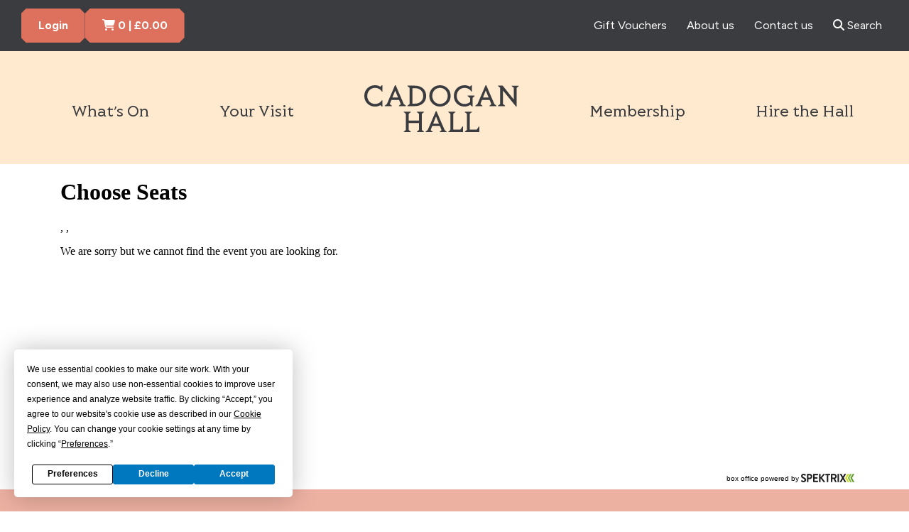

--- FILE ---
content_type: text/html; charset=UTF-8
request_url: https://cadoganhall.com/whats-on/la-clemenza-di-tito/book/792434/
body_size: 156159
content:
<!DOCTYPE html>
<!--[if IE 7]>
<html class="ie ie7" lang="en-GB">
<![endif]-->
<!--[if IE 8]>
<html class="ie ie8" lang="en-GB">
<![endif]-->
<!--[if !(IE 7) | !(IE 8) ]><!-->
<html lang="en-GB">
<!--<![endif]-->
<head>
    <meta http-equiv="x-ua-compatible" content="ie=edge">
    <meta name="viewport" content="width=device-width, initial-scale=1">
	<meta charset="UTF-8">
	<meta name="facebook-domain-verification" content="f28bup61pwq7pm09fdmt228bkl4su8" />
	<meta name='robots' content='max-image-preview:large' />
	<style>img:is([sizes="auto" i], [sizes^="auto," i]) { contain-intrinsic-size: 3000px 1500px }</style>
	<link rel='dns-prefetch' href='//cadoganhall.com' />
<link rel='dns-prefetch' href='//code.jquery.com' />
<link rel='dns-prefetch' href='//d2ndd6sr73tueg.cloudfront.net' />
<link rel="alternate" type="application/rss+xml" title="Cadogan Hall &raquo; Feed" href="https://cadoganhall.com/feed/" />
<link rel="alternate" type="application/rss+xml" title="Cadogan Hall &raquo; Comments Feed" href="https://cadoganhall.com/comments/feed/" />
<link rel='stylesheet' id='wp-block-library-css' href='https://cadoganhall.com/admin/wp-includes/css/dist/block-library/style.min.css?ver=6.8.3' type='text/css' media='all' />
<style id='classic-theme-styles-inline-css' type='text/css'>
/*! This file is auto-generated */
.wp-block-button__link{color:#fff;background-color:#32373c;border-radius:9999px;box-shadow:none;text-decoration:none;padding:calc(.667em + 2px) calc(1.333em + 2px);font-size:1.125em}.wp-block-file__button{background:#32373c;color:#fff;text-decoration:none}
</style>
<style id='global-styles-inline-css' type='text/css'>
:root{--wp--preset--aspect-ratio--square: 1;--wp--preset--aspect-ratio--4-3: 4/3;--wp--preset--aspect-ratio--3-4: 3/4;--wp--preset--aspect-ratio--3-2: 3/2;--wp--preset--aspect-ratio--2-3: 2/3;--wp--preset--aspect-ratio--16-9: 16/9;--wp--preset--aspect-ratio--9-16: 9/16;--wp--preset--color--black: #000000;--wp--preset--color--cyan-bluish-gray: #abb8c3;--wp--preset--color--white: #ffffff;--wp--preset--color--pale-pink: #f78da7;--wp--preset--color--vivid-red: #cf2e2e;--wp--preset--color--luminous-vivid-orange: #ff6900;--wp--preset--color--luminous-vivid-amber: #fcb900;--wp--preset--color--light-green-cyan: #7bdcb5;--wp--preset--color--vivid-green-cyan: #00d084;--wp--preset--color--pale-cyan-blue: #8ed1fc;--wp--preset--color--vivid-cyan-blue: #0693e3;--wp--preset--color--vivid-purple: #9b51e0;--wp--preset--gradient--vivid-cyan-blue-to-vivid-purple: linear-gradient(135deg,rgba(6,147,227,1) 0%,rgb(155,81,224) 100%);--wp--preset--gradient--light-green-cyan-to-vivid-green-cyan: linear-gradient(135deg,rgb(122,220,180) 0%,rgb(0,208,130) 100%);--wp--preset--gradient--luminous-vivid-amber-to-luminous-vivid-orange: linear-gradient(135deg,rgba(252,185,0,1) 0%,rgba(255,105,0,1) 100%);--wp--preset--gradient--luminous-vivid-orange-to-vivid-red: linear-gradient(135deg,rgba(255,105,0,1) 0%,rgb(207,46,46) 100%);--wp--preset--gradient--very-light-gray-to-cyan-bluish-gray: linear-gradient(135deg,rgb(238,238,238) 0%,rgb(169,184,195) 100%);--wp--preset--gradient--cool-to-warm-spectrum: linear-gradient(135deg,rgb(74,234,220) 0%,rgb(151,120,209) 20%,rgb(207,42,186) 40%,rgb(238,44,130) 60%,rgb(251,105,98) 80%,rgb(254,248,76) 100%);--wp--preset--gradient--blush-light-purple: linear-gradient(135deg,rgb(255,206,236) 0%,rgb(152,150,240) 100%);--wp--preset--gradient--blush-bordeaux: linear-gradient(135deg,rgb(254,205,165) 0%,rgb(254,45,45) 50%,rgb(107,0,62) 100%);--wp--preset--gradient--luminous-dusk: linear-gradient(135deg,rgb(255,203,112) 0%,rgb(199,81,192) 50%,rgb(65,88,208) 100%);--wp--preset--gradient--pale-ocean: linear-gradient(135deg,rgb(255,245,203) 0%,rgb(182,227,212) 50%,rgb(51,167,181) 100%);--wp--preset--gradient--electric-grass: linear-gradient(135deg,rgb(202,248,128) 0%,rgb(113,206,126) 100%);--wp--preset--gradient--midnight: linear-gradient(135deg,rgb(2,3,129) 0%,rgb(40,116,252) 100%);--wp--preset--font-size--small: 13px;--wp--preset--font-size--medium: 20px;--wp--preset--font-size--large: 36px;--wp--preset--font-size--x-large: 42px;--wp--preset--spacing--20: 0.44rem;--wp--preset--spacing--30: 0.67rem;--wp--preset--spacing--40: 1rem;--wp--preset--spacing--50: 1.5rem;--wp--preset--spacing--60: 2.25rem;--wp--preset--spacing--70: 3.38rem;--wp--preset--spacing--80: 5.06rem;--wp--preset--shadow--natural: 6px 6px 9px rgba(0, 0, 0, 0.2);--wp--preset--shadow--deep: 12px 12px 50px rgba(0, 0, 0, 0.4);--wp--preset--shadow--sharp: 6px 6px 0px rgba(0, 0, 0, 0.2);--wp--preset--shadow--outlined: 6px 6px 0px -3px rgba(255, 255, 255, 1), 6px 6px rgba(0, 0, 0, 1);--wp--preset--shadow--crisp: 6px 6px 0px rgba(0, 0, 0, 1);}:where(.is-layout-flex){gap: 0.5em;}:where(.is-layout-grid){gap: 0.5em;}body .is-layout-flex{display: flex;}.is-layout-flex{flex-wrap: wrap;align-items: center;}.is-layout-flex > :is(*, div){margin: 0;}body .is-layout-grid{display: grid;}.is-layout-grid > :is(*, div){margin: 0;}:where(.wp-block-columns.is-layout-flex){gap: 2em;}:where(.wp-block-columns.is-layout-grid){gap: 2em;}:where(.wp-block-post-template.is-layout-flex){gap: 1.25em;}:where(.wp-block-post-template.is-layout-grid){gap: 1.25em;}.has-black-color{color: var(--wp--preset--color--black) !important;}.has-cyan-bluish-gray-color{color: var(--wp--preset--color--cyan-bluish-gray) !important;}.has-white-color{color: var(--wp--preset--color--white) !important;}.has-pale-pink-color{color: var(--wp--preset--color--pale-pink) !important;}.has-vivid-red-color{color: var(--wp--preset--color--vivid-red) !important;}.has-luminous-vivid-orange-color{color: var(--wp--preset--color--luminous-vivid-orange) !important;}.has-luminous-vivid-amber-color{color: var(--wp--preset--color--luminous-vivid-amber) !important;}.has-light-green-cyan-color{color: var(--wp--preset--color--light-green-cyan) !important;}.has-vivid-green-cyan-color{color: var(--wp--preset--color--vivid-green-cyan) !important;}.has-pale-cyan-blue-color{color: var(--wp--preset--color--pale-cyan-blue) !important;}.has-vivid-cyan-blue-color{color: var(--wp--preset--color--vivid-cyan-blue) !important;}.has-vivid-purple-color{color: var(--wp--preset--color--vivid-purple) !important;}.has-black-background-color{background-color: var(--wp--preset--color--black) !important;}.has-cyan-bluish-gray-background-color{background-color: var(--wp--preset--color--cyan-bluish-gray) !important;}.has-white-background-color{background-color: var(--wp--preset--color--white) !important;}.has-pale-pink-background-color{background-color: var(--wp--preset--color--pale-pink) !important;}.has-vivid-red-background-color{background-color: var(--wp--preset--color--vivid-red) !important;}.has-luminous-vivid-orange-background-color{background-color: var(--wp--preset--color--luminous-vivid-orange) !important;}.has-luminous-vivid-amber-background-color{background-color: var(--wp--preset--color--luminous-vivid-amber) !important;}.has-light-green-cyan-background-color{background-color: var(--wp--preset--color--light-green-cyan) !important;}.has-vivid-green-cyan-background-color{background-color: var(--wp--preset--color--vivid-green-cyan) !important;}.has-pale-cyan-blue-background-color{background-color: var(--wp--preset--color--pale-cyan-blue) !important;}.has-vivid-cyan-blue-background-color{background-color: var(--wp--preset--color--vivid-cyan-blue) !important;}.has-vivid-purple-background-color{background-color: var(--wp--preset--color--vivid-purple) !important;}.has-black-border-color{border-color: var(--wp--preset--color--black) !important;}.has-cyan-bluish-gray-border-color{border-color: var(--wp--preset--color--cyan-bluish-gray) !important;}.has-white-border-color{border-color: var(--wp--preset--color--white) !important;}.has-pale-pink-border-color{border-color: var(--wp--preset--color--pale-pink) !important;}.has-vivid-red-border-color{border-color: var(--wp--preset--color--vivid-red) !important;}.has-luminous-vivid-orange-border-color{border-color: var(--wp--preset--color--luminous-vivid-orange) !important;}.has-luminous-vivid-amber-border-color{border-color: var(--wp--preset--color--luminous-vivid-amber) !important;}.has-light-green-cyan-border-color{border-color: var(--wp--preset--color--light-green-cyan) !important;}.has-vivid-green-cyan-border-color{border-color: var(--wp--preset--color--vivid-green-cyan) !important;}.has-pale-cyan-blue-border-color{border-color: var(--wp--preset--color--pale-cyan-blue) !important;}.has-vivid-cyan-blue-border-color{border-color: var(--wp--preset--color--vivid-cyan-blue) !important;}.has-vivid-purple-border-color{border-color: var(--wp--preset--color--vivid-purple) !important;}.has-vivid-cyan-blue-to-vivid-purple-gradient-background{background: var(--wp--preset--gradient--vivid-cyan-blue-to-vivid-purple) !important;}.has-light-green-cyan-to-vivid-green-cyan-gradient-background{background: var(--wp--preset--gradient--light-green-cyan-to-vivid-green-cyan) !important;}.has-luminous-vivid-amber-to-luminous-vivid-orange-gradient-background{background: var(--wp--preset--gradient--luminous-vivid-amber-to-luminous-vivid-orange) !important;}.has-luminous-vivid-orange-to-vivid-red-gradient-background{background: var(--wp--preset--gradient--luminous-vivid-orange-to-vivid-red) !important;}.has-very-light-gray-to-cyan-bluish-gray-gradient-background{background: var(--wp--preset--gradient--very-light-gray-to-cyan-bluish-gray) !important;}.has-cool-to-warm-spectrum-gradient-background{background: var(--wp--preset--gradient--cool-to-warm-spectrum) !important;}.has-blush-light-purple-gradient-background{background: var(--wp--preset--gradient--blush-light-purple) !important;}.has-blush-bordeaux-gradient-background{background: var(--wp--preset--gradient--blush-bordeaux) !important;}.has-luminous-dusk-gradient-background{background: var(--wp--preset--gradient--luminous-dusk) !important;}.has-pale-ocean-gradient-background{background: var(--wp--preset--gradient--pale-ocean) !important;}.has-electric-grass-gradient-background{background: var(--wp--preset--gradient--electric-grass) !important;}.has-midnight-gradient-background{background: var(--wp--preset--gradient--midnight) !important;}.has-small-font-size{font-size: var(--wp--preset--font-size--small) !important;}.has-medium-font-size{font-size: var(--wp--preset--font-size--medium) !important;}.has-large-font-size{font-size: var(--wp--preset--font-size--large) !important;}.has-x-large-font-size{font-size: var(--wp--preset--font-size--x-large) !important;}
:where(.wp-block-post-template.is-layout-flex){gap: 1.25em;}:where(.wp-block-post-template.is-layout-grid){gap: 1.25em;}
:where(.wp-block-columns.is-layout-flex){gap: 2em;}:where(.wp-block-columns.is-layout-grid){gap: 2em;}
:root :where(.wp-block-pullquote){font-size: 1.5em;line-height: 1.6;}
</style>
<link rel='stylesheet' id='callstrakt_css_file-css' href='https://cadoganhall.com/plugins/callstrakt/assets/css/main.css?ver=1.0.0' type='text/css' media='all' />
<link rel='stylesheet' id='flexible-content-main-css' href='https://cadoganhall.com/plugins/flexible-content/assets/css/main.css?ver=1.0.0' type='text/css' media='all' />
<link rel='stylesheet' id='childtheme-main-css' href='https://cadoganhall.com/themes/childtheme/assets/css/main.css?ver=1762185623' type='text/css' media='all' />
<link rel='stylesheet' id='wp-core-css' href='https://cadoganhall.com/themes/childtheme/style.css?ver=6.8.3' type='text/css' media='all' />
<link rel='stylesheet' id='theme-main-css' href='https://cadoganhall.com/themes/basetheme/assets/css/main.css?ver=6.8.3' type='text/css' media='all' />
<link rel='stylesheet' id='sib-front-css-css' href='https://cadoganhall.com/plugins/mailin/css/mailin-front.css?ver=6.8.3' type='text/css' media='all' />
<script type="text/javascript" src="//code.jquery.com/jquery-2.1.3.min.js?ver=2.1.3" id="jquery-js"></script>
<script type="text/javascript" id="sib-front-js-js-extra">
/* <![CDATA[ */
var sibErrMsg = {"invalidMail":"Please fill out valid email address","requiredField":"Please fill out required fields","invalidDateFormat":"Please fill out valid date format","invalidSMSFormat":"Please fill out valid phone number"};
var ajax_sib_front_object = {"ajax_url":"https:\/\/cadoganhall.com\/admin\/wp-admin\/admin-ajax.php","ajax_nonce":"972998e61f","flag_url":"https:\/\/cadoganhall.com\/plugins\/mailin\/img\/flags\/"};
/* ]]> */
</script>
<script type="text/javascript" src="https://cadoganhall.com/plugins/mailin/js/mailin-front.js?ver=1734943146" id="sib-front-js-js"></script>
<link rel="https://api.w.org/" href="https://cadoganhall.com/wp-json/" /><link rel="alternate" title="JSON" type="application/json" href="https://cadoganhall.com/wp-json/wp/v2/pages/298" /><link rel="canonical" href="https://cadoganhall.com/book/" />
<link rel='shortlink' href='https://cadoganhall.com/?p=298' />
<link rel="alternate" title="oEmbed (JSON)" type="application/json+oembed" href="https://cadoganhall.com/wp-json/oembed/1.0/embed?url=https%3A%2F%2Fcadoganhall.com%2Fbook%2F" />
<link rel="alternate" title="oEmbed (XML)" type="text/xml+oembed" href="https://cadoganhall.com/wp-json/oembed/1.0/embed?url=https%3A%2F%2Fcadoganhall.com%2Fbook%2F&#038;format=xml" />

<style type="text/css" media="screen">

    .callstrakt-wrapper {
        background-color: white;
    }

    .callstrakt-wrapper .callstrakt-title {
        color: black;
    }

    .callstrakt-wrapper p {
        color: grey;
    }

    .callstrakt-wrapper p a {
        color: black;
    }

    .callstrakt-wrapper .callstrakt-button {
        background-color: black;
        color: white;
    }

    .callstrakt-wrapper .callstrakt-close {
        color: black;
    }

</style>

<!-- Title -->
    <title>Book | Cadogan Hall</title>

<!-- Description -->

<!-- Twitter: Post -->
    <!-- Twitter: Card Size -->
            <meta name="twitter:card" content="summary"/>
    
    <!-- Twitter: Site -->
            <meta name="twitter:site" content="@cadoganhall"/>
    
    <!-- Twitter: Title -->
            <meta name="twitter:title" content="Book | Cadogan Hall"/>
    
    <!-- Twitter: Description -->
    
    <!-- Twitter: Image -->
    
<!-- Twitter: Archive -->

<!-- Facebook: Post -->
    <!-- Facebook: URL -->
            <meta property="og:url" content="https://cadoganhall.com/book/">
    
    <!-- Facebook: Site Name -->
    
    <!-- Facebook: Title -->
            <meta property="og:title" content="Book | Cadogan Hall"/>
    
    <!-- Facebook: Description -->
    
    <!-- Facebook: Image -->
    
<!-- Facebook: Archive -->

<!-- Hide From Search Engines -->
    <meta name="robots" content="noindex,follow">

<!-- Canonical Tag -->
<!-- favicon -->
<script type="text/javascript" src="https://cdn.by.wonderpush.com/sdk/1.1/wonderpush-loader.min.js" async></script>
<script type="text/javascript">
  window.WonderPush = window.WonderPush || [];
  window.WonderPush.push(['init', {"customDomain":"https:\/\/cadoganhall.com\/plugins\/mailin\/","serviceWorkerUrl":"wonderpush-worker-loader.min.js?webKey=ef26ff548af619fa33740bea0d627480530b808cb2da538f5f65c9fbbe78046c","frameUrl":"wonderpush.min.html","webKey":"ef26ff548af619fa33740bea0d627480530b808cb2da538f5f65c9fbbe78046c"}]);
</script>	<!-- spektrix-book.php -->
	<link rel="stylesheet" href="https://use.typekit.net/jnr3nxc.css">

	<link rel="icon" type="image/png" href="https://cadoganhall.com/favicon/favicon-96x96.png" sizes="96x96" />
<link rel="icon" type="image/svg+xml" href="https://cadoganhall.com/favicon/favicon.svg" />
<link rel="shortcut icon" href="https://cadoganhall.com/favicon/favicon.ico" />
<link rel="apple-touch-icon" sizes="180x180" href="https://cadoganhall.com/favicon/apple-touch-icon.png" />
<meta name="apple-mobile-web-app-title" content="Cadagon " />
<link rel="manifest" href="https://cadoganhall.com/favicon/site.webmanifest" />
	
	<script src="https://app.termly.io/resource-blocker/91ffdf0e-1f37-4158-b9f8-6605b2351626?autoBlock=on"></script>
	<!-- Google Tag Manager -->
	<script>(function(w,d,s,l,i){w[l]=w[l]||[];w[l].push({'gtm.start':
	new Date().getTime(),event:'gtm.js'});var f=d.getElementsByTagName(s)[0],
	j=d.createElement(s),dl=l!='dataLayer'?'&l='+l:'';j.async=true;j.src=
	'https://www.googletagmanager.com/gtm.js?id='+i+dl;f.parentNode.insertBefore(j,f);
	})(window,document,'script','dataLayer','GTM-5H8RQJ7');</script>
	<!-- End Google Tag Manager -->

	<script src="https://webcomponents.spektrix.com/stable/webcomponents-loader.js"></script>
    <script src="https://webcomponents.spektrix.com/stable/spektrix-component-loader.js" data-components="spektrix-login-status,spektrix-basket-summary" async></script>
</head>

<body class="wp-singular page-template page-template-templates page-template-spektrix-book page-template-templatesspektrix-book-php page page-id-298 wp-theme-basetheme wp-child-theme-childtheme desktop book nav-closed ">

	<!-- Google Tag Manager (noscript) -->
	<noscript><iframe src="https://www.googletagmanager.com/ns.html?id=GTM-5H8RQJ7"
	height="0" width="0" style="display:none;visibility:hidden"></iframe></noscript>
	<!-- End Google Tag Manager (noscript) -->

	<!--[if lte IE 8]>
<style>
    body > * {
        display: none !important;
    }

    body .no-support {
        display: block !important;
    }
</style>

<article class="no-support">
    <h4>Unfortunately the Cadogan Hall website is not accessible via the browser you're currently using.</h4>
    <p>We recommend <a href="http://www.whatbrowser.org/intl/en_uk/">upgrading your browser</a>.</p>
</article>
<![endif]-->
	<section class="global-header">

	<section class="global-header__top-bar">

			<div class="c-spektrix-components">

				<spektrix-login-status client-name="cadoganhall" custom-domain="tickets.cadoganhall.com">
					<span data-logged-in-container>
						<span class="spektrix-customer-loggedin-prefix header-btn-label"><span data-logged-in-status-customer-first-name></span></span>
					</span>
					<span class="spektrix-customer-loggedin-suffix"><a class="c-btn c-btn--primary" href="https://cadoganhall.com/account">Login</a></span>
				</spektrix-login-status>

				<spektrix-basket-summary client-name="cadoganhall" custom-domain="tickets.cadoganhall.com">
					<a href="https://cadoganhall.com/basket" class="spektrix-basket-count global-header__btn c-btn c-btn--primary">
						<i class="fas fa-cart-shopping" aria-hidden="true"></i><span class="u-hidden-visually"> Cart Items</span>
						<span class="header-btn-label"><span data-basket-item-count></span> | </span>
						<span data-basket-summary-currency>£</span><span data-basket-summary-basket-total>0.00</span>
					</a>
				</spektrix-basket-summary>
			</div>

			<nav class="global-nav secondary-nav--desktop">
			    			        <ul id="menu-header-secondary-navigation" class="menu"><li id="menu-item-41" class="menu-item menu-item-type-post_type menu-item-object-page menu-item-41"><a href="https://cadoganhall.com/gift-vouchers/">Gift Vouchers</a></li>
<li id="menu-item-40" class="menu-item menu-item-type-post_type menu-item-object-page menu-item-40"><a href="https://cadoganhall.com/about-us/">About us</a></li>
<li id="menu-item-39" class="menu-item menu-item-type-post_type menu-item-object-page menu-item-39"><a href="https://cadoganhall.com/about-us/contact/">Contact us</a></li>
<li id="menu-item-4699" class="c-search-toggle menu-item menu-item-type-custom menu-item-object-custom menu-item-4699"><a href="#"><i class="fa fa-search"></i> Search</a></li>
</ul>			    			</nav>
	</section>

	<form class="c-header-search c-search-control" action="https://cadoganhall.com">
		<label for="header-search" class="u-hidden-visually">Search the site</label>
    	<input id="header-search" type="text" name="s" placeholder="Search the site" value="">
    	<button class="c-btn c-btn--primary c-btn--small">Search</button>
	</form>
	<div class="global-header__main-bar-mobile">
		<a href="https://cadoganhall.com" class="global-header__site-logo-mobile">
			<label for="search" class="u-hidden-visually">Cadogen Hall</label>
			<svg xmlns="http://www.w3.org/2000/svg" width="138" height="33" fill="none" viewBox="0 0 138 33" aria-hidden="true" ><path fill="#3b3c3f" d="m2.818 14.292-1.07-1.07a14.6 14.6 0 0 1 2.58-5.85A14.2 14.2 0 0 1 7.184 4.48a14.8 14.8 0 0 1 6.039-2.73L23.89 12.417l5.51-5.51-.427-.566a16.4 16.4 0 0 0-3.183-3.208 16.3 16.3 0 0 0-7.108-3.07L18.267 0l-1.66 1.66 1.157 1.158 1.07-1.07a14.66 14.66 0 0 1 5.988 2.68c.893.68 1.711 1.46 2.428 2.328l-3.346 3.346L13.776 0l-.415.063A16.2 16.2 0 0 0 6.19 3.17a16 16 0 0 0-3.17 3.221 16.4 16.4 0 0 0-2.957 6.983L0 13.789l1.66 1.66zM16.607 26.923l1.157 1.158 6.014-6.014 3.36 3.359a15.2 15.2 0 0 1-2.454 2.302 14.5 14.5 0 0 1-5.85 2.58L5.12 16.606l-1.158 1.157 14.292 14.292.415-.063a16.1 16.1 0 0 0 6.97-2.956 16.4 16.4 0 0 0 3.22-3.17l.441-.567-5.535-5.535-7.172 7.17z"/><path fill="#3b3c3f" d="M13.223 30.295a14.7 14.7 0 0 1-5.913-2.617 14.5 14.5 0 0 1-2.882-2.869 14.5 14.5 0 0 1-2.68-5.988l13.701-13.7-1.157-1.158L0 18.267l.063.416a16.1 16.1 0 0 0 3.07 7.108 16.245 16.245 0 0 0 10.24 6.19l.416.063 1.66-1.661-1.157-1.158zM59.848 21.086l1.849 4.516h-3.661l1.824-4.516zm-.126-3.41-5.209 12.065-1.384 1.107h-.012v.29h4.529v-.277l-1.283-1.044 1.031-2.63h4.932l1.094 2.668-1.207.98H62.2v.29h4.53v-.277l-1.372-1.107-5.196-12.052v-.025h-.453zM78.341 17.966v.276l1.397 1.12v10.38l-1.384 1.106-.013.013v.277h9.449v-3.623h-.29l-1.409 2.012H81.55V19.362l1.372-1.107.012-.013v-.277zM47.505 17.966v.276l1.384 1.12v4.366h-6.655v-4.366l1.371-1.107.013-.013v-.277h-4.592v.277l1.396 1.12v10.38l-1.383 1.106-.013.013v.277h4.592v-.277l-1.384-1.12v-4.403h6.655v4.403l-1.371 1.107-.013.013v.277h4.592v-.277l-1.396-1.12V19.362l1.384-1.107.012-.013v-.277zM67.748 17.966v.276l1.384 1.12v10.38l-1.371 1.106-.013.013v.277h9.436v-3.623h-.277l-1.41 2.012h-4.553V19.362l1.37-1.107.014-.013v-.277zM48.739 1.85c-.982-.604-2.114-.919-3.385-.919-2.025 0-3.698.667-4.994 1.975s-1.95 2.957-1.95 4.907.654 3.585 1.95 4.906c1.296 1.309 2.969 1.976 4.994 1.976 1.258 0 2.39-.302 3.385-.919l1.019.918h.276v-4.076h-.301c-1.007 1.573-2.479 2.365-4.379 2.365-1.46 0-2.68-.49-3.623-1.459s-1.422-2.214-1.422-3.711.479-2.73 1.422-3.699c.944-.969 2.151-1.46 3.623-1.46 1.9 0 3.372.793 4.379 2.353l.289.013V.93h-.277l-1.019.918zM69.434 12.782V2.843h1.522c1.648 0 2.982.453 3.95 1.346.97.894 1.46 2.101 1.46 3.599 0 1.497-.49 2.717-1.46 3.623-.968.906-2.302 1.371-3.95 1.371zm6.856-.214c1.321-1.22 2-2.818 1.988-4.78 0-1.95-.68-3.56-1.988-4.756-1.308-1.208-3.107-1.812-5.321-1.812h-4.73v.29l1.383 1.12v10.379l-1.371 1.107h-.013v.29h4.73c2.202 0 4.001-.617 5.322-1.838M107.894 14.682h.277V9.184l1.308-1.283v-.29h-4.529v.29l1.598 1.296.025 2.466c-.943.868-2.139 1.308-3.56 1.308s-2.63-.49-3.573-1.46c-.944-.968-1.422-2.214-1.422-3.71 0-1.498.478-2.73 1.422-3.712.943-.969 2.151-1.46 3.611-1.46 1.899 0 3.371.793 4.378 2.353l.289.013V.93h-.277l-1.019.918c-.981-.603-2.113-.918-3.384-.918-2.026 0-3.699.667-4.995 1.975s-1.95 2.957-1.95 4.907.654 3.585 1.95 4.906c1.296 1.309 2.969 1.976 4.982 1.976 1.347 0 2.592-.39 3.674-1.145l1.157 1.132zM58.338 4.353l1.849 4.517h-3.661zM58.199.931l-5.208 12.065-1.384 1.107h-.013v.29h4.53v-.277l-1.284-1.044 1.032-2.63h4.932l1.094 2.667-1.22.994v.277h4.529v-.277l-1.371-1.107L58.652.956V.931zM116.701 4.353l1.849 4.517h-3.661l1.824-4.517zm-.126-3.422-5.196 12.065-1.384 1.107h-.013v.29h4.53v-.277l-1.284-1.044 1.032-2.63h4.932l1.094 2.667-1.208.982h-.012v.289h4.529v-.277l-1.371-1.107L117.028.944V.918h-.453zM124.627 1.195v.264l1.371 1.145v10.392l-1.384 1.107-.012.013v.277h4.592v-.277l-1.384-1.12v-8.63l8.391 10.303v.025h.415V2.617l1.372-1.107H138v-.29h-4.592v.29l1.397 1.107v7.536l-7.209-8.933-.013-.025zM92.168 7.8c0 1.422-.479 2.655-1.41 3.661s-2.138 1.522-3.56 1.522c-1.421 0-2.63-.515-3.56-1.522-.931-1.006-1.41-2.24-1.41-3.673 0-1.435.466-2.655 1.397-3.649s2.126-1.497 3.573-1.497 2.642.503 3.573 1.497c.931 1.007 1.397 2.24 1.397 3.661m-.076-4.894C90.772 1.598 89.123.931 87.198.931s-3.573.667-4.894 1.975c-1.32 1.309-1.988 2.957-1.988 4.882s.667 3.573 2 4.906c1.322 1.321 2.97 2 4.882 2 1.913 0 3.56-.666 4.882-2 1.32-1.32 2-2.969 2-4.906 0-1.938-.667-3.573-1.988-4.882"/></svg>
		</a>
		<div>
			<a class="c-search-toggle c-search-toggle--mobile"><i class="fas fa-magnifying-glass" aria-hidden="true"></i></a>
			<div class="c-hamburger global-nav-toggle">
				<span></span><span></span><span></span><span></span>
			</div>
		</div>
	</div>
	<section class="global-header__main-bar">
		<div class="o-max o-max--1600">
			<section class="navigation-wrap">
				<nav class="global-nav">
                    <ul id="menu-header-primary-navigation" class="primary-nav menu">
                        <li class="menu-item">
                            <a href="https://cadoganhall.com/whats-on/">What’s On</a>
                        </li>
                        <li class="menu-item">
                            <a href="https://cadoganhall.com/your-visit/">Your Visit</a>
                        </li>

                        <li>
			                <a href="https://cadoganhall.com" class="global-header__site-logo">
								<svg xmlns="http://www.w3.org/2000/svg" width="218" height="66" fill="none" viewBox="0 0 218 66" aria-hidden="true"><path fill="#3b3c3f" d="m100.993 44.047 4.038 9.877h-8.01zm-.286-7.473-11.365 26.35-3.016 2.432-.033.026V66h9.89v-.618l-2.81-2.272 2.266-5.752h10.787l2.398 5.839-2.643 2.159-.027.026V66h9.884v-.618l-2.996-2.411-11.345-26.344-.02-.047h-.963zM141.412 37.211v.611l3.029 2.445v22.67l-3.002 2.419-.027.026V66h20.625v-7.918h-.617l-3.076 4.384h-9.937v-22.2l2.996-2.41.033-.034v-.61zM74.037 37.211v.611l3.03 2.445v9.539H62.505v-9.54l3.002-2.41.027-.034v-.61H55.51v.61l3.036 2.445v22.67l-3.002 2.419-.034.026V66h10.024v-.618l-3.03-2.444v-9.605h14.561v9.605l-3.002 2.418-.027.026V66h10.017v-.618l-3.029-2.444V40.267l3.003-2.411.026-.034v-.61zM118.25 37.211v.611l3.036 2.445v22.67l-3.003 2.419-.033.026V66h20.632v-7.918h-.625l-3.075 4.384h-9.937v-22.2l3.002-2.41.033-.034v-.61zM22.551 1.993C20.406.67 17.921 0 15.165 0 10.748 0 7.075 1.455 4.25 4.318 1.428 7.188 0 10.794 0 15.025s1.435 7.845 4.264 10.708c2.83 2.87 6.497 4.324 10.9 4.324 2.75 0 5.235-.67 7.387-1.992l2.219 1.992h.611v-8.914h-.624l-.02.04c-2.192 3.408-5.407 5.141-9.565 5.141-3.189 0-5.846-1.076-7.898-3.195-2.06-2.125-3.102-4.849-3.102-8.097s1.042-5.972 3.102-8.09c2.052-2.12 4.71-3.202 7.898-3.202 4.158 0 7.373 1.733 9.565 5.141l.02.04h.624V0h-.611zM67.774 25.893V4.164h3.334c3.614 0 6.516.99 8.629 2.942 2.112 1.947 3.181 4.604 3.181 7.879s-1.069 5.944-3.181 7.924-5.015 2.982-8.629 2.982zm14.965-.472c2.896-2.657 4.364-6.171 4.344-10.442-.013-4.271-1.474-7.765-4.344-10.396C79.87 1.96 75.957.624 71.108.624h-10.33v.618l3.03 2.445v22.67l-2.996 2.418-.033.027v.618h10.329c4.822 0 8.735-1.349 11.631-4M151.781 30.037l.027.02h.611v-12.01l2.85-2.802.026-.027v-.611h-9.884v.618l3.481 2.83.046 5.4c-2.052 1.906-4.669 2.87-7.785 2.87-3.115 0-5.759-1.077-7.811-3.196-2.059-2.125-3.102-4.849-3.102-8.097s1.043-5.972 3.102-8.097c2.052-2.12 4.716-3.195 7.898-3.195 4.158 0 7.373 1.733 9.565 5.141l.026.04h.625V0h-.611l-2.219 1.993C146.474.67 143.99 0 141.233 0c-4.417 0-8.084 1.455-10.907 4.318-2.823 2.87-4.251 6.47-4.251 10.707s1.435 7.845 4.264 10.708c2.83 2.87 6.497 4.324 10.901 4.324 2.949 0 5.652-.843 8.024-2.51l2.531 2.484zM43.502 7.466l4.038 9.878h-8.004l3.972-9.878zM43.222 0 31.859 26.35l-3.016 2.432-.033.027v.617h9.89v-.617l-2.81-2.272 2.266-5.746h10.787l2.398 5.839-2.67 2.179v.617h9.884v-.617l-2.996-2.412L44.213.047 44.193 0h-.97M171.038 7.466l4.039 9.878h-8.011zM170.759 0l-11.365 26.35-3.016 2.432-.033.027v.617h9.89v-.617l-2.809-2.272 2.265-5.746h10.787l2.398 5.839-2.644 2.159-.026.026v.618h9.884v-.618l-3.003-2.411L171.749.046l-.02-.046zM188.348.591v.552l2.983 2.504v22.717l-3.003 2.418-.026.027v.617h10.023v-.617l-3.029-2.445V7.506l18.327 22.525.027.026h.883V3.693l3.003-2.418.033-.026V.63h-10.024v.618l3.029 2.444v16.44L194.845.618l-.027-.027zM117.433 15.005c0 3.096-1.03 5.786-3.076 7.991-2.039 2.206-4.663 3.322-7.785 3.322s-5.745-1.116-7.785-3.322-3.075-4.902-3.075-8.017 1.03-5.799 3.055-7.971 4.65-3.275 7.812-3.275 5.786 1.103 7.812 3.275c2.026 2.205 3.055 4.895 3.055 7.997m-.193-10.687C114.371 1.455 110.777 0 106.566 0c-4.212 0-7.805 1.455-10.688 4.318-2.883 2.87-4.344 6.456-4.344 10.66 0 4.206 1.468 7.813 4.364 10.709s6.483 4.364 10.661 4.364 7.765-1.468 10.661-4.364 4.364-6.503 4.364-10.708-1.461-7.798-4.344-10.661"/></svg>
								<span class="u-hidden-visually">Cadogen Hall</span>
							</a>
                        </li>

                        <li class="menu-item">
                            <a href="https://cadoganhall.com/encore-membership/">Membership</a>
                        </li>
                        <li class="menu-item">
                            <a href="https://cadoganhall.com/hire-the-hall/">Hire the Hall</a>
                        </li>
                    </ul>
				</nav>
				<nav class="global-nav secondary-nav secondary-nav--mobile">
				    				        <ul id="menu-header-secondary-navigation-1" class="menu"><li class="menu-item menu-item-type-post_type menu-item-object-page menu-item-41"><a href="https://cadoganhall.com/gift-vouchers/">Gift Vouchers</a></li>
<li class="menu-item menu-item-type-post_type menu-item-object-page menu-item-40"><a href="https://cadoganhall.com/about-us/">About us</a></li>
<li class="menu-item menu-item-type-post_type menu-item-object-page menu-item-39"><a href="https://cadoganhall.com/about-us/contact/">Contact us</a></li>
<li class="c-search-toggle menu-item menu-item-type-custom menu-item-object-custom menu-item-4699"><a href="#"><i class="fa fa-search"></i> Search</a></li>
</ul>				    				</nav>

			</section>

		</div>
	</section>
	
</section>

<section class="page-body-wrap">

	<main class="global-wrap">

<div class="o-max o-max--1400 spektrix-wrap">

<h1 class="u-hidden-visually">Book Tickets Now</h1>

<script type='text/javascript' src='https://tickets.cadoganhall.com/cadoganhall/website/scripts/integrate.js'></script>
            <iframe id="SpektrixIFrame"
                class="spektrix-iframe"
                src="https://tickets.cadoganhall.com/cadoganhall/website/ChooseSeats.aspx?resize=true&EventInstanceId=792434" frameborder="0" onload="scroll(0, 0);scrollParentToTop();" style="width: 100%; height: 1000px;"></iframe>
    
</div>

</main>
<div id="signup-modal" class="c-modal c-modal--signup" aria-labelledby="signup-modal-title" aria-hidden="true">
    <div class="c-modal__backdrop" data-a11y-dialog-hide></div>
    <div class="c-modal__wrap" role="document">
        <button class="c-modal__close-btn c-btn" type="button" data-a11y-dialog-hide aria-label="Close the signup modal">
            <span>close</span><i class='fas fa-x-mark' aria-hidden='true'></i>
        </button>

        <div class="c-modal__content-wrap">
            <div class="c-modal__header">
                <section class="c-container u-purple-bg">
                    <div class="c-container__blocks">
                        <div class="o-wrapper">
                            <h1 class="c-modal__heading" id="signup-modal-title">Join our Mailing List</h1>
                        </div>
                    </div>
                </section>
            </div>

            <div class="c-modal__content">
                <section class="c-container c-container--has-bg-color u-white-bg c-container--1000 c-container--center">
                    <div class="c-container__blocks">
                        <div class="o-wrapper">
                            <h2 class="u-hidden-visually">Mailing List Sign Up Form</h2>
                            <form class="c-modal__form" id="c-signup-form" name="signup" method="post">
                                <div class="c-signup-form__fields o-layout">
                                    <!-- Honeypot Field -->
                                    <input type="hidden" id="_wpnonce" name="_wpnonce" value="a9a6b34879" /><input type="hidden" name="_wp_http_referer" value="/whats-on/la-clemenza-di-tito/book/792434/" />                                    <input type="hidden" name="formHP">

                                    <div class="o-layout__item u-1/2@desktop u-1/2@tablet c-signup-form__item">
                                        <label for="first-name">First name</label>
                                        <input placeholder="First name" name="FirstName" id="first-name" type="text" class="c-signup-form__name"  maxlength="40" autocomplete="given-name" required>
                                    </div>
                                    <div class="o-layout__item u-1/2@desktop u-1/2@tablet c-signup-form__item">
                                        <label for="last-name">Last name</label>
                                        <input placeholder="Last name" name="LastName" id="last-name" type="text" class="c-signup-form__name"  maxlength="40" autocomplete="family-name" required>
                                    </div>
                                    <div class="o-layout__item u-1/1@desktop c-signup-form__item">
                                        <label for="mailingListEmail">Email address</label>
                                        <input placeholder="Email address" name="Email" id="mailingListEmail" type="text" class="c-signup-form__email"  maxlength="255"  autocomplete="email" required>
                                    </div>
                                                                            <div class="o-layout__item u-1/1@desktop c-signup-form__item">
                                            <fieldset class="c-signup-form__interests">
                                                <legend>
                                                    Click <b>Join the Mailing List</b> to sign up for our email newsletter which details future highlights at Cadogan Hall. 
                                                    <br><br>
                                                    If you would also like to receive specific genre-based updates then please select the relevant boxes below:
                                                </legend>
                                                <div class="c-signup-form__interests-wrapper">
                                                                                                                                                                    
                                                        <div class="c-signup-form__radio" >
                                                            <input id="tag-16AGNRGGPHKCBJCGCPJVSVJGLGRSMGVLH" type="checkbox" name="tags[]" value="16AGNRGGPHKCBJCGCPJVSVJGLGRSMGVLH" >
                                                            <label for="tag-16AGNRGGPHKCBJCGCPJVSVJGLGRSMGVLH">Dance / Performance</label>
                                                        </div>
                                                                                                                                                                    
                                                        <div class="c-signup-form__radio" >
                                                            <input id="tag-21ASDGJLKDMCGGKSKCRBSTMPJSMMSNCRS" type="checkbox" name="tags[]" value="21ASDGJLKDMCGGKSKCRBSTMPJSMMSNCRS" >
                                                            <label for="tag-21ASDGJLKDMCGGKSKCRBSTMPJSMMSNCRS">Spoken Word / Comedy / Literature</label>
                                                        </div>
                                                                                                                                                                    
                                                        <div class="c-signup-form__radio" >
                                                            <input id="tag-23ASHQPKLHJNCNCKTNJBTNQSQHHRSVBGG" type="checkbox" name="tags[]" value="23ASHQPKLHJNCNCKTNJBTNQSQHHRSVBGG" >
                                                            <label for="tag-23ASHQPKLHJNCNCKTNJBTNQSQHHRSVBGG">Jazz / Blues</label>
                                                        </div>
                                                                                                                                                                    
                                                        <div class="c-signup-form__radio" >
                                                            <input id="tag-28ADSJKPLSTPHVMBRJQMBRDLCSHBJKLBS" type="checkbox" name="tags[]" value="28ADSJKPLSTPHVMBRJQMBRDLCSHBJKLBS" >
                                                            <label for="tag-28ADSJKPLSTPHVMBRJQMBRDLCSHBJKLBS">Orchestral</label>
                                                        </div>
                                                                                                                                                                    
                                                        <div class="c-signup-form__radio" >
                                                            <input id="tag-29AHKCKSHLLMKQRLVCDLPCNSMLKVPRCNS" type="checkbox" name="tags[]" value="29AHKCKSHLLMKQRLVCDLPCNSMLKVPRCNS" >
                                                            <label for="tag-29AHKCKSHLLMKQRLVCDLPCNSMLKVPRCNS">Chamber / Recital</label>
                                                        </div>
                                                                                                                                                                    
                                                        <div class="c-signup-form__radio" >
                                                            <input id="tag-30AMPHCDJLMCRNJCHSLGBHNNVBSRHHQKK" type="checkbox" name="tags[]" value="30AMPHCDJLMCRNJCHSLGBHNNVBSRHHQKK" >
                                                            <label for="tag-30AMPHCDJLMCRNJCHSLGBHNNVBSRHHQKK">Vocal / Opera / Choral</label>
                                                        </div>
                                                                                                                                                                    
                                                        <div class="c-signup-form__radio" >
                                                            <input id="tag-31ANRRKRPRPPVNSBBRSGKTTTVNCQNLBTS" type="checkbox" name="tags[]" value="31ANRRKRPRPPVNSBBRSGKTTTVNCQNLBTS" >
                                                            <label for="tag-31ANRRKRPRPPVNSBBRSGKTTTVNCQNLBTS">Early Music</label>
                                                        </div>
                                                                                                                                                                    
                                                        <div class="c-signup-form__radio" >
                                                            <input id="tag-32ATRLNRPRKCBRPMPGCVNLLJHKCRMDCHN" type="checkbox" name="tags[]" value="32ATRLNRPRKCBRPMPGCVNLLJHKCRMDCHN" >
                                                            <label for="tag-32ATRLNRPRKCBRPMPGCVNLLJHKCRMDCHN">Family Events</label>
                                                        </div>
                                                                                                                                                                    
                                                        <div class="c-signup-form__radio" >
                                                            <input id="tag-33ASDVDSTBVGDBQKHPGGRSTVTNCTMKGDQ" type="checkbox" name="tags[]" value="33ASDVDSTBVGDBQKHPGGRSTVTNCTMKGDQ" >
                                                            <label for="tag-33ASDVDSTBVGDBQKHPGGRSTVTNCTMKGDQ">Free Events</label>
                                                        </div>
                                                                                                                                                                    
                                                        <div class="c-signup-form__radio" >
                                                            <input id="tag-3052APKGLKLVGPMJJJVBBNPVSCCGQJPHN" type="checkbox" name="tags[]" value="3052APKGLKLVGPMJJJVBBNPVSCCGQJPHN" >
                                                            <label for="tag-3052APKGLKLVGPMJJJVBBNPVSCCGQJPHN">Folk / World</label>
                                                        </div>
                                                                                                                                                                    
                                                        <div class="c-signup-form__radio" >
                                                            <input id="tag-3252ALJSTRGTVLTGPLNHHHKCKQQBRQBVV" type="checkbox" name="tags[]" value="3252ALJSTRGTVLTGPLNHHHKCKQQBRQBVV" >
                                                            <label for="tag-3252ALJSTRGTVLTGPLNHHHKCKQQBRQBVV">Rock / Pop</label>
                                                        </div>
                                                                                                                                                                    
                                                        <div class="c-signup-form__radio" >
                                                            <input id="tag-4852AJGQCRKBBRMTDJCLSPRNKNQLSCGSL" type="checkbox" name="tags[]" value="4852AJGQCRKBBRMTDJCLSPRNKNQLSCGSL" >
                                                            <label for="tag-4852AJGQCRKBBRMTDJCLSPRNKNQLSCGSL">Musical Theatre</label>
                                                        </div>
                                                                                                                                                                    
                                                        <div class="c-signup-form__radio" hidden aria-hidden="true">
                                                            <input id="tag-16652APSHBDNHMNSLMDBKBKGGGNKCDBCV" type="checkbox" name="tags[]" value="16652APSHBDNHMNSLMDBKBKGGGNKCDBCV" checked>
                                                            <label for="tag-16652APSHBDNHMNSLMDBKBKGGGNKCDBCV">Highlights</label>
                                                        </div>
                                                                                                    </div>
                                            </fieldset>
                                        </div>
                                    
                                    <div class="o-layout__item u-1/1@desktop c-signup-form__item c-signup-form__action">
                                        <button type="submit" class="c-btn c-btn--primary c-signup-form__submit">Join the Mailing List</button>
                                    </div>

                                    <div class="o-layout__item u-1/1@desktop c-signup-form__privacy-policy">
                                        <p class="faux-link">
                                            <a href="/privacy-policy/">
                                                View our Privacy Policy
                                            </a>
                                        </p>
                                    </div>
                                </div>
                            </form>

                            <div id="signup-form--response" class="c-col c-col-text-area c-wysiwyg"></div>
                        </div>
                    </div>
                </section>
            </div>
        </div>
    </div>
</div>
</section>
<section class="c-signup" id="newsletter-signup">
    <div class="o-max o-max--no-pad o-max--1200">
        <div class="c-content-style">
            <h3 class="c-section-label">Join our Mailing List</h3>
            <p class="u-margin-bottom">Join our mailing list to be the first to hear about new events and for access to pre-sale tickets.</p>
            <p><a href="https://cadoganhall.com/join-our-mailing-list/" class="c-btn c-btn--primary">Sign up now</a></p>
            <p class="c-smallprint"><a href="https://cadoganhall.com/privacy-policy/">View our privacy policy</a></p>
        </div>
    </div>
</section>

<section class="c-pre-footer">
	<div class="o-max o-max--1400">
		<h3 class="c-section-label">Find us</h3>
		<p class="c-pre-footer__address">Cadogan Hall, 5 Sloane Terrace<br/>
		London SW1X 9DQ<br/><br/>
		Box Office: 020 7730 4500
		</p>

		<div id="cadogan-footer-map">
			<iframe src="https://www.google.com/maps/embed?pb=!1m18!1m12!1m3!1d2484.058597134777!2d-0.1598068229251528!3d51.49379217181022!2m3!1f0!2f0!3f0!3m2!1i1024!2i768!4f13.1!3m3!1m2!1s0x487605161c588595%3A0x7ad786d589e0f8b3!2sCadogan%20Hall!5e0!3m2!1sen!2suk!4v1716305364721!5m2!1sen!2suk" 
				height="450" 
				loading="lazy" 
				referrerpolicy="no-referrer-when-downgrade" 
				title="Cadogan Hall on Google Maps"
				data-categories="essential"
			></iframe>
		</div>
	</div>
</section>

<section class="global-footer">
	<div class="o-max o-max--1400">
		<svg xmlns="http://www.w3.org/2000/svg" width="86" height="93" fill="none" viewBox="0 0 86 93" aria-hidden="true" class="global-footer__icon"><path fill="#cddad6" d="m16.722 42.24-2.362-2.363a32.2 32.2 0 0 1 12.02-19.355A32.2 32.2 0 0 1 39.737 14.5l.96.96 2.498 2.495 5.345 5.342 14.785 14.788L75.51 25.9l-.935-1.25a35.8 35.8 0 0 0-22.777-13.867l-.913-.153-3.683 3.682 2.55 2.55 2.363-2.362a32.2 32.2 0 0 1 18.61 11.087l-7.4 7.4L51.987 21.65l-3.512-3.513-1.535-1.535-4.11-4.11-1.863-1.862-.912.152a35.8 35.8 0 0 0-15.868 6.88 36 36 0 0 0-7.007 7.125 35.76 35.76 0 0 0-6.538 15.408l-.15.912 3.683 3.685 2.547-2.55zM47.2 70.165l2.547 2.55L63.054 59.41l7.422 7.422a32.3 32.3 0 0 1-5.417 5.083 32.24 32.24 0 0 1-12.948 5.712l-.968-.967-1.117-1.118-9.617-9.617L21.82 47.337l-2.547 2.55L37.86 68.475l.4.397 9.218 9.218 1.117 1.117 2.288 2.29.912-.152A35.73 35.73 0 0 0 74.323 67.8l.962-1.255-12.232-12.233-15.855 15.853z"/><path fill="#cddad6" d="M39.738 77.625a32.25 32.25 0 0 1-13.068-5.8 32.3 32.3 0 0 1-6.378-6.34A32.2 32.2 0 0 1 14.36 52.25l.585-.585.6-.6 8.938-8.937 1.674-1.675L44.65 21.96l-2.55-2.547-18.492 18.492-1.675 1.675-8.938 8.938-.6.597-1.905 1.905.152.913a35.77 35.77 0 0 0 29.41 29.41l.913.152 3.682-3.682-2.547-2.55z"/></svg>
		<nav class="global-nav global-footer-nav">
		    		        <ul id="menu-footer-primary-navigation" class="menu"><li id="menu-item-27479" class="menu-item menu-item-type-post_type menu-item-object-page menu-item-27479"><a href="https://cadoganhall.com/your-visit/booking-information/">Booking information</a></li>
<li id="menu-item-23470" class="menu-item menu-item-type-post_type menu-item-object-page menu-item-23470"><a href="https://cadoganhall.com/?page_id=2651">Access Information</a></li>
<li id="menu-item-46" class="menu-item menu-item-type-post_type menu-item-object-page menu-item-46"><a href="https://cadoganhall.com/about-us/news-press-office/">Latest news</a></li>
<li id="menu-item-44" class="menu-item menu-item-type-post_type menu-item-object-page menu-item-44"><a href="https://cadoganhall.com/terms-conditions/">Terms &#038; Conditions</a></li>
<li id="menu-item-43" class="menu-item menu-item-type-post_type menu-item-object-page menu-item-privacy-policy menu-item-43"><a rel="privacy-policy" href="https://cadoganhall.com/privacy-policy/">Privacy Policy</a></li>
<li id="menu-item-49" class="menu-item menu-item-type-post_type menu-item-object-page menu-item-49"><a href="https://cadoganhall.com/your-visit/faqs/">FAQs</a></li>
<li id="menu-item-40902" class="termly-display-preferences menu-item menu-item-type-custom menu-item-object-custom menu-item-40902"><a href="#">Consent Preferences</a></li>
</ul>		    		</nav>

		<div class="c-social-links c-social-links--follow">
			<p class="c-small-label">Follow us</p>
			<div class="c-social-links__list">
				<a href="https://www.facebook.com/cadoganhall">
					<span class="u-hidden-visually">facbook</span>
					<i class="fab fa-facebook" aria-hidden="true"></i>
				</a>
			
				<a href="https://www.youtube.com/user/cadoganhall">
					<span class="u-hidden-visually">youtube</span>
					<i class="fab fa-youtube" aria-hidden="true"></i>
				</a>
				<a href="https://www.instagram.com/cadoganhall/">
					<span class="u-hidden-visually">instagram</span>
					<i class="fab fa-instagram" aria-hidden="true"></i>
				</a>
				<a href="https://www.bandsintown.com/v/10003525?came_from=344&trigger=follow&locale=en">
					<span class="u-hidden-visually">instagram</span>
					<svg aria-hidden="true" height="20" width="20" viewBox="0 0 11 12" xmlns="http://www.w3.org/2000/svg"><title>bitLogo</title><path d="M2 10V0H0v12h11V7H3v2h6v1H2zm1-7v3h2V3H3zm3 0v3h2V3H6zm3-3v6h2V0H9z" fill="currentColor" fillrule="evenodd"></path></svg>
				</a>
			</div>
		</div>

		<a class="credit-link" href="http://substrakt.com">Website by substrakt</a>
	</div>
</section>
<script type="speculationrules">
{"prefetch":[{"source":"document","where":{"and":[{"href_matches":"\/*"},{"not":{"href_matches":["\/admin\/wp-*.php","\/admin\/wp-admin\/*","\/wp-content\/uploads\/*","\/*","\/plugins\/*","\/themes\/childtheme\/*","\/themes\/basetheme\/*","\/*\\?(.+)"]}},{"not":{"selector_matches":"a[rel~=\"nofollow\"]"}},{"not":{"selector_matches":".no-prefetch, .no-prefetch a"}}]},"eagerness":"conservative"}]}
</script>
<script type="text/javascript" src="https://cadoganhall.com/plugins/callstrakt/assets/js/main.js?ver=1.0.0" id="callstrakt_js_file-js"></script>
<script type="text/javascript" src="https://cadoganhall.com/admin/wp-includes/js/jquery/ui/core.min.js?ver=1.13.3" id="jquery-ui-core-js"></script>
<script type="text/javascript" src="https://cadoganhall.com/admin/wp-includes/js/jquery/ui/datepicker.min.js?ver=1.13.3" id="jquery-ui-datepicker-js"></script>
<script type="text/javascript" id="jquery-ui-datepicker-js-after">
/* <![CDATA[ */
jQuery(function(jQuery){jQuery.datepicker.setDefaults({"closeText":"Close","currentText":"Today","monthNames":["January","February","March","April","May","June","July","August","September","October","November","December"],"monthNamesShort":["Jan","Feb","Mar","Apr","May","Jun","Jul","Aug","Sep","Oct","Nov","Dec"],"nextText":"Next","prevText":"Previous","dayNames":["Sunday","Monday","Tuesday","Wednesday","Thursday","Friday","Saturday"],"dayNamesShort":["Sun","Mon","Tue","Wed","Thu","Fri","Sat"],"dayNamesMin":["S","M","T","W","T","F","S"],"dateFormat":"MM d, yy","firstDay":1,"isRTL":false});});
/* ]]> */
</script>
<script type="text/javascript" id="main-script-js-extra">
/* <![CDATA[ */
var attendable = {"instances":{"20251123":[{"ID":38001,"post_author":"8","post_date":"2025-03-12 13:01:47","post_date_gmt":"2025-03-12 13:01:47","post_content":"","post_title":"LJF25: Swingin' with Strings 2025","post_excerpt":"","post_status":"publish","comment_status":"open","ping_status":"open","post_password":"","post_name":"swingin-with-strings-with-the-pete-long-orchestra-2025","to_ping":"","pinged":"","post_modified":"2025-11-19 10:04:37","post_modified_gmt":"2025-11-19 10:04:37","post_content_filtered":"","post_parent":0,"guid":"","menu_order":0,"post_type":"event","post_mime_type":"","comment_count":"0","filter":"raw","ancestors":[],"page_template":"","post_category":[],"tags_input":[]}],"20251124":[{"ID":42798,"post_author":"16","post_date":"2025-10-02 16:21:19","post_date_gmt":"2025-10-02 15:21:19","post_content":"","post_title":"Dulwich College Winter Concert 2025","post_excerpt":"","post_status":"publish","comment_status":"open","ping_status":"open","post_password":"","post_name":"dulwich-college-winter-concert-2025","to_ping":"","pinged":"","post_modified":"2025-11-17 17:32:23","post_modified_gmt":"2025-11-17 17:32:23","post_content_filtered":"","post_parent":0,"guid":"","menu_order":0,"post_type":"event","post_mime_type":"","comment_count":"0","filter":"raw","ancestors":[],"page_template":"","post_category":[],"tags_input":[]}],"20251125":[{"ID":38171,"post_author":"8","post_date":"2025-04-09 09:55:06","post_date_gmt":"2025-04-09 08:55:06","post_content":"","post_title":"RPO 25-26: Mendelssohn, Elgar and Wagner","post_excerpt":"","post_status":"publish","comment_status":"open","ping_status":"open","post_password":"","post_name":"royal-philharmonic-orchestra-mendelssohn-elgar-and-wagner","to_ping":"","pinged":"","post_modified":"2025-11-19 10:05:37","post_modified_gmt":"2025-11-19 10:05:37","post_content_filtered":"","post_parent":0,"guid":"","menu_order":0,"post_type":"event","post_mime_type":"","comment_count":"0","filter":"raw","ancestors":[],"page_template":"","post_category":[],"tags_input":[]}],"20251126":[{"ID":39821,"post_author":"8","post_date":"2025-05-07 18:41:42","post_date_gmt":"2025-05-07 17:41:42","post_content":"","post_title":"Young Musicians Symphony Orchestra: Supp\u00e9, Tchaikovsky & Berlioz (Nov 25)","post_excerpt":"","post_status":"publish","comment_status":"open","ping_status":"open","post_password":"","post_name":"young-musicians-symphony-orchestra-suppe-tchaikovsky-and-berlioz","to_ping":"","pinged":"","post_modified":"2025-05-15 11:36:04","post_modified_gmt":"2025-05-15 10:36:04","post_content_filtered":"","post_parent":0,"guid":"","menu_order":0,"post_type":"event","post_mime_type":"","comment_count":"0","filter":"raw","ancestors":[],"page_template":"","post_category":[],"tags_input":[]}],"20251127":[{"ID":37092,"post_author":"8","post_date":"2025-01-31 09:55:26","post_date_gmt":"2025-01-31 09:55:26","post_content":"","post_title":"Colosseum + Soft Machine","post_excerpt":"","post_status":"publish","comment_status":"open","ping_status":"open","post_password":"","post_name":"colosseum-and-soft-machine","to_ping":"","pinged":"","post_modified":"2025-07-11 18:03:01","post_modified_gmt":"2025-07-11 17:03:01","post_content_filtered":"","post_parent":0,"guid":"","menu_order":0,"post_type":"event","post_mime_type":"","comment_count":"0","filter":"raw","ancestors":[],"page_template":"","post_category":[],"tags_input":[]}],"20251128":[{"ID":39891,"post_author":"30","post_date":"2025-05-13 10:31:17","post_date_gmt":"2025-05-13 09:31:17","post_content":"","post_title":"Dad Harmony","post_excerpt":"","post_status":"publish","comment_status":"open","ping_status":"open","post_password":"","post_name":"dad-harmony","to_ping":"","pinged":"","post_modified":"2025-07-25 13:42:27","post_modified_gmt":"2025-07-25 12:42:27","post_content_filtered":"","post_parent":0,"guid":"","menu_order":0,"post_type":"event","post_mime_type":"","comment_count":"0","filter":"raw","ancestors":[],"page_template":"","post_category":[],"tags_input":[]}],"20251129":[{"ID":37046,"post_author":"8","post_date":"2025-02-18 09:55:04","post_date_gmt":"2025-02-18 09:55:04","post_content":"","post_title":"Jesse Cook","post_excerpt":"","post_status":"publish","comment_status":"open","ping_status":"open","post_password":"","post_name":"jesse-cook-2025","to_ping":"","pinged":"","post_modified":"2025-11-19 14:25:13","post_modified_gmt":"2025-11-19 14:25:13","post_content_filtered":"","post_parent":0,"guid":"","menu_order":0,"post_type":"event","post_mime_type":"","comment_count":"0","filter":"raw","ancestors":[],"page_template":"","post_category":[],"tags_input":[]}],"20251130":[{"ID":41097,"post_author":"8","post_date":"2025-07-11 13:21:28","post_date_gmt":"2025-07-11 12:21:28","post_content":"","post_title":"Chelsea Opera Group: Verdi\u2019s Macbeth (2025)","post_excerpt":"","post_status":"publish","comment_status":"open","ping_status":"open","post_password":"","post_name":"verdi-macbeth-with-chelsea-opera-group-chorus-and-orchestra","to_ping":"","pinged":"","post_modified":"2025-11-13 14:43:47","post_modified_gmt":"2025-11-13 14:43:47","post_content_filtered":"","post_parent":0,"guid":"","menu_order":0,"post_type":"event","post_mime_type":"","comment_count":"0","filter":"raw","ancestors":[],"page_template":"","post_category":[],"tags_input":[]}],"20251201":[{"ID":40668,"post_author":"8","post_date":"2025-06-24 09:55:36","post_date_gmt":"2025-06-24 08:55:36","post_content":"","post_title":"Gareth Malone","post_excerpt":"","post_status":"publish","comment_status":"open","ping_status":"open","post_password":"","post_name":"gareth-malone-sing-along-a-gareth-50-years-of-song","to_ping":"","pinged":"","post_modified":"2025-07-25 13:42:43","post_modified_gmt":"2025-07-25 12:42:43","post_content_filtered":"","post_parent":0,"guid":"","menu_order":0,"post_type":"event","post_mime_type":"","comment_count":"0","filter":"raw","ancestors":[],"page_template":"","post_category":[],"tags_input":[]}],"20251202":[{"ID":41382,"post_author":"8","post_date":"2025-07-25 13:41:54","post_date_gmt":"2025-07-25 12:41:54","post_content":"","post_title":"The Macmillan Carol Concert 2025","post_excerpt":"","post_status":"publish","comment_status":"open","ping_status":"open","post_password":"","post_name":"the-macmillan-carol-concert-2025","to_ping":"","pinged":"","post_modified":"2025-09-02 09:30:20","post_modified_gmt":"2025-09-02 08:30:20","post_content_filtered":"","post_parent":0,"guid":"","menu_order":0,"post_type":"event","post_mime_type":"","comment_count":"0","filter":"raw","ancestors":[],"page_template":"","post_category":[],"tags_input":[]}],"20251203":[{"ID":40856,"post_author":"8","post_date":"2025-07-16 09:55:09","post_date_gmt":"2025-07-16 08:55:09","post_content":"","post_title":"John Cooper Clarke &amp; Special Guests - Remembering Johnny Green","post_excerpt":"","post_status":"publish","comment_status":"open","ping_status":"open","post_password":"","post_name":"dr-john-cooper-clarke-and-special-guests-remembering-johnny-green","to_ping":"","pinged":"","post_modified":"2025-11-06 18:51:20","post_modified_gmt":"2025-11-06 18:51:20","post_content_filtered":"","post_parent":0,"guid":"","menu_order":0,"post_type":"event","post_mime_type":"","comment_count":"0","filter":"raw","ancestors":[],"page_template":"","post_category":[],"tags_input":[]}],"20251204":[{"ID":38867,"post_author":"8","post_date":"2025-04-22 12:00:48","post_date_gmt":"2025-04-22 11:00:48","post_content":"","post_title":"ZIOS 25-26: Concerto Budapest Symphony Orchestra","post_excerpt":"","post_status":"publish","comment_status":"open","ping_status":"open","post_password":"","post_name":"zios-2025-26-concerto-budapest-symphony-orchestra","to_ping":"","pinged":"","post_modified":"2025-11-22 18:28:58","post_modified_gmt":"2025-11-22 18:28:58","post_content_filtered":"","post_parent":0,"guid":"","menu_order":0,"post_type":"event","post_mime_type":"","comment_count":"0","filter":"raw","ancestors":[],"page_template":"","post_category":[],"tags_input":[]}],"20251205":[{"ID":38335,"post_author":"8","post_date":"2025-03-26 13:20:46","post_date_gmt":"2025-03-26 13:20:46","post_content":"","post_title":"Omid Djalili: Namaste","post_excerpt":"","post_status":"publish","comment_status":"open","ping_status":"open","post_password":"","post_name":"omid-djalili-namaste","to_ping":"","pinged":"","post_modified":"2025-09-04 17:48:20","post_modified_gmt":"2025-09-04 16:48:20","post_content_filtered":"","post_parent":0,"guid":"https:\/\/cadoganhall.com\/whats-on\/omid-djalili-namaste\/","menu_order":0,"post_type":"event","post_mime_type":"","comment_count":"0","filter":"raw","ancestors":[],"page_template":"","post_category":[],"tags_input":[]}],"20251206":[{"ID":36443,"post_author":"8","post_date":"2024-12-05 12:51:18","post_date_gmt":"2024-12-05 12:51:18","post_content":"","post_title":"RPO 25-26: Christmas Cracker","post_excerpt":"","post_status":"publish","comment_status":"open","ping_status":"open","post_password":"","post_name":"royal-philharmonic-orchestra-christmas-cracker-2025","to_ping":"","pinged":"","post_modified":"2025-09-04 18:00:37","post_modified_gmt":"2025-09-04 17:00:37","post_content_filtered":"","post_parent":0,"guid":"","menu_order":0,"post_type":"event","post_mime_type":"","comment_count":"0","filter":"raw","ancestors":[],"page_template":"","post_category":[],"tags_input":[]}],"20251207":[{"ID":41275,"post_author":"8","post_date":"2025-07-23 13:21:17","post_date_gmt":"2025-07-23 12:21:17","post_content":"","post_title":"ECO: Handel's Messiah (2025)","post_excerpt":"","post_status":"publish","comment_status":"open","ping_status":"open","post_password":"","post_name":"handels-messiah-with-english-chamber-orchestra-2025","to_ping":"","pinged":"","post_modified":"2025-11-13 11:28:26","post_modified_gmt":"2025-11-13 11:28:26","post_content_filtered":"","post_parent":0,"guid":"https:\/\/cadoganhall.com\/whats-on\/handels-messiah-with-english-chamber-orchestra-2025\/","menu_order":0,"post_type":"event","post_mime_type":"","comment_count":"0","filter":"raw","ancestors":[],"page_template":"","post_category":[],"tags_input":[]}],"20251208":[{"ID":42253,"post_author":"8","post_date":"2025-09-16 09:55:07","post_date_gmt":"2025-09-16 08:55:07","post_content":"","post_title":"The Kingdom Choir 2025","post_excerpt":"","post_status":"publish","comment_status":"open","ping_status":"open","post_password":"","post_name":"the-kingdom-choir-a-kingdom-christmas-2025","to_ping":"","pinged":"","post_modified":"2025-11-17 18:19:09","post_modified_gmt":"2025-11-17 18:19:09","post_content_filtered":"","post_parent":0,"guid":"","menu_order":0,"post_type":"event","post_mime_type":"","comment_count":"0","filter":"raw","ancestors":[],"page_template":"","post_category":[],"tags_input":[]}],"20251209":[{"ID":42369,"post_author":"8","post_date":"2025-09-15 17:31:38","post_date_gmt":"2025-09-15 16:31:38","post_content":"","post_title":"City of London Choir - Christmas Fanfare!","post_excerpt":"","post_status":"publish","comment_status":"open","ping_status":"open","post_password":"","post_name":"christmas-fanfare-with-city-of-london-choir","to_ping":"","pinged":"","post_modified":"2025-11-19 10:06:41","post_modified_gmt":"2025-11-19 10:06:41","post_content_filtered":"","post_parent":0,"guid":"","menu_order":0,"post_type":"event","post_mime_type":"","comment_count":"0","filter":"raw","ancestors":[],"page_template":"","post_category":[],"tags_input":[]}],"20251210":[{"ID":42316,"post_author":"16","post_date":"2025-09-12 10:42:05","post_date_gmt":"2025-09-12 09:42:05","post_content":"","post_title":"The Choir with No Name\u2019s Big Christmas Singalong","post_excerpt":"","post_status":"publish","comment_status":"open","ping_status":"open","post_password":"","post_name":"the-choir-with-no-name-2025","to_ping":"","pinged":"","post_modified":"2025-10-02 12:30:42","post_modified_gmt":"2025-10-02 11:30:42","post_content_filtered":"","post_parent":0,"guid":"","menu_order":0,"post_type":"event","post_mime_type":"","comment_count":"0","filter":"raw","ancestors":[],"page_template":"","post_category":[],"tags_input":[]}],"20251211":[{"ID":40316,"post_author":"8","post_date":"2025-05-28 15:11:27","post_date_gmt":"2025-05-28 14:11:27","post_content":"","post_title":"Ralph McTell (2025)","post_excerpt":"","post_status":"publish","comment_status":"open","ping_status":"open","post_password":"","post_name":"ralph-mctell-2025","to_ping":"","pinged":"","post_modified":"2025-06-02 10:03:59","post_modified_gmt":"2025-06-02 09:03:59","post_content_filtered":"","post_parent":0,"guid":"","menu_order":0,"post_type":"event","post_mime_type":"","comment_count":"0","filter":"raw","ancestors":[],"page_template":"","post_category":[],"tags_input":[]}],"20251212":[{"ID":39731,"post_author":"8","post_date":"2025-05-12 09:55:46","post_date_gmt":"2025-05-12 08:55:46","post_content":"","post_title":"Janet Kay &amp; Carroll Thompson","post_excerpt":"","post_status":"publish","comment_status":"open","ping_status":"open","post_password":"","post_name":"janet-kay-and-carroll-thompson","to_ping":"","pinged":"","post_modified":"2025-07-25 13:42:56","post_modified_gmt":"2025-07-25 12:42:56","post_content_filtered":"","post_parent":0,"guid":"","menu_order":0,"post_type":"event","post_mime_type":"","comment_count":"0","filter":"raw","ancestors":[],"page_template":"","post_category":[],"tags_input":[]}],"20251213":[{"ID":41757,"post_author":"8","post_date":"2025-08-19 17:02:35","post_date_gmt":"2025-08-19 16:02:35","post_content":"","post_title":"The Rat Pack at Christmas 2025","post_excerpt":"","post_status":"publish","comment_status":"open","ping_status":"open","post_password":"","post_name":"the-rat-pack-at-christmas-2025","to_ping":"","pinged":"","post_modified":"2025-09-02 09:33:52","post_modified_gmt":"2025-09-02 08:33:52","post_content_filtered":"","post_parent":0,"guid":"","menu_order":0,"post_type":"event","post_mime_type":"","comment_count":"0","filter":"raw","ancestors":[],"page_template":"","post_category":[],"tags_input":[]}],"20251214":[{"ID":39121,"post_author":"8","post_date":"2025-04-25 15:21:43","post_date_gmt":"2025-04-25 14:21:43","post_content":"","post_title":"West End Does: Christmas at Cadogan 2025","post_excerpt":"","post_status":"publish","comment_status":"open","ping_status":"open","post_password":"","post_name":"west-end-does-christmas-2025","to_ping":"","pinged":"","post_modified":"2025-11-18 15:28:48","post_modified_gmt":"2025-11-18 15:28:48","post_content_filtered":"","post_parent":0,"guid":"","menu_order":0,"post_type":"event","post_mime_type":"","comment_count":"0","filter":"raw","ancestors":[],"page_template":"","post_category":[],"tags_input":[]}],"20251215":[{"ID":40971,"post_author":"8","post_date":"2025-07-22 08:55:12","post_date_gmt":"2025-07-22 07:55:12","post_content":"","post_title":"The Bach Choir: Carols at Cadogan 2025","post_excerpt":"","post_status":"publish","comment_status":"open","ping_status":"open","post_password":"","post_name":"carols-at-cadogan-with-the-bach-choir-2025","to_ping":"","pinged":"","post_modified":"2025-09-12 16:42:44","post_modified_gmt":"2025-09-12 15:42:44","post_content_filtered":"","post_parent":0,"guid":"","menu_order":0,"post_type":"event","post_mime_type":"","comment_count":"0","filter":"raw","ancestors":[],"page_template":"","post_category":[],"tags_input":[]}],"20251216":[{"ID":39528,"post_author":"8","post_date":"2025-05-02 14:41:05","post_date_gmt":"2025-05-02 13:41:05","post_content":"","post_title":"Transfigured Night - Beare\u2019s Chamber Music Festival 2025","post_excerpt":"","post_status":"publish","comment_status":"open","ping_status":"open","post_password":"","post_name":"transfigured-night-beares-chamber-music-festival","to_ping":"","pinged":"","post_modified":"2025-11-19 10:00:44","post_modified_gmt":"2025-11-19 10:00:44","post_content_filtered":"","post_parent":0,"guid":"","menu_order":0,"post_type":"event","post_mime_type":"","comment_count":"0","filter":"raw","ancestors":[],"page_template":"","post_category":[],"tags_input":[]}],"20251217":[{"ID":37194,"post_author":"8","post_date":"2025-02-07 08:55:05","post_date_gmt":"2025-02-07 08:55:05","post_content":"","post_title":"Choral 2025: Christmas with The Sixteen","post_excerpt":"","post_status":"publish","comment_status":"open","ping_status":"open","post_password":"","post_name":"choral-at-cadogan-2025-christmas-with-the-sixteen","to_ping":"","pinged":"","post_modified":"2025-11-11 09:33:26","post_modified_gmt":"2025-11-11 09:33:26","post_content_filtered":"","post_parent":0,"guid":"https:\/\/cadoganhall.com\/whats-on\/choral-at-cadogan-2025-christmas-with-the-sixteen\/","menu_order":0,"post_type":"event","post_mime_type":"","comment_count":"0","filter":"raw","ancestors":[],"page_template":"","post_category":[],"tags_input":[]}],"20251218":[{"ID":37194,"post_author":"8","post_date":"2025-02-07 08:55:05","post_date_gmt":"2025-02-07 08:55:05","post_content":"","post_title":"Choral 2025: Christmas with The Sixteen","post_excerpt":"","post_status":"publish","comment_status":"open","ping_status":"open","post_password":"","post_name":"choral-at-cadogan-2025-christmas-with-the-sixteen","to_ping":"","pinged":"","post_modified":"2025-11-11 09:33:26","post_modified_gmt":"2025-11-11 09:33:26","post_content_filtered":"","post_parent":0,"guid":"https:\/\/cadoganhall.com\/whats-on\/choral-at-cadogan-2025-christmas-with-the-sixteen\/","menu_order":0,"post_type":"event","post_mime_type":"","comment_count":"0","filter":"raw","ancestors":[],"page_template":"","post_category":[],"tags_input":[]}],"20251219":[{"ID":38882,"post_author":"8","post_date":"2025-04-15 18:30:50","post_date_gmt":"2025-04-15 17:30:50","post_content":"","post_title":"Steeleye Span 2025","post_excerpt":"","post_status":"publish","comment_status":"open","ping_status":"open","post_password":"","post_name":"steeleye-span-in-concert-2025","to_ping":"","pinged":"","post_modified":"2025-07-25 13:43:27","post_modified_gmt":"2025-07-25 12:43:27","post_content_filtered":"","post_parent":0,"guid":"","menu_order":0,"post_type":"event","post_mime_type":"","comment_count":"0","filter":"raw","ancestors":[],"page_template":"","post_category":[],"tags_input":[]}],"20251220":[{"ID":37320,"post_author":"8","post_date":"2025-02-07 17:20:56","post_date_gmt":"2025-02-07 17:20:56","post_content":"","post_title":"The Snowman and The Gruffalo in Concert (2025)","post_excerpt":"","post_status":"publish","comment_status":"open","ping_status":"open","post_password":"","post_name":"the-snowman-and-the-gruffalo-in-concert-2025","to_ping":"","pinged":"","post_modified":"2025-11-19 10:07:19","post_modified_gmt":"2025-11-19 10:07:19","post_content_filtered":"","post_parent":0,"guid":"","menu_order":0,"post_type":"event","post_mime_type":"","comment_count":"0","filter":"raw","ancestors":[],"page_template":"","post_category":[],"tags_input":[]}],"20251221":[{"ID":39197,"post_author":"8","post_date":"2025-04-29 16:31:16","post_date_gmt":"2025-04-29 15:31:16","post_content":"","post_title":"Swing Into Christmas with DFTC (2025)","post_excerpt":"","post_status":"publish","comment_status":"open","ping_status":"open","post_password":"","post_name":"swing-into-christmas-with-the-down-for-the-count-swing-orchestra-2025","to_ping":"","pinged":"","post_modified":"2025-10-24 14:00:31","post_modified_gmt":"2025-10-24 13:00:31","post_content_filtered":"","post_parent":0,"guid":"","menu_order":0,"post_type":"event","post_mime_type":"","comment_count":"0","filter":"raw","ancestors":[],"page_template":"","post_category":[],"tags_input":[]}],"20251222":[{"ID":40121,"post_author":"8","post_date":"2025-05-22 16:20:56","post_date_gmt":"2025-05-22 15:20:56","post_content":"","post_title":"Horrible Histories: Horrible Christmas","post_excerpt":"","post_status":"publish","comment_status":"open","ping_status":"open","post_password":"","post_name":"horrible-histories-horrible-christmas-live-on-stage","to_ping":"","pinged":"","post_modified":"2025-07-28 13:50:16","post_modified_gmt":"2025-07-28 12:50:16","post_content_filtered":"","post_parent":0,"guid":"","menu_order":0,"post_type":"event","post_mime_type":"","comment_count":"0","filter":"raw","ancestors":[],"page_template":"","post_category":[],"tags_input":[]}],"20251223":[{"ID":39828,"post_author":"8","post_date":"2025-05-08 13:21:31","post_date_gmt":"2025-05-08 12:21:31","post_content":"","post_title":"RG Candlelit Carols 2025","post_excerpt":"","post_status":"publish","comment_status":"open","ping_status":"open","post_password":"","post_name":"candlelit-carols-2025","to_ping":"","pinged":"","post_modified":"2025-11-12 11:15:16","post_modified_gmt":"2025-11-12 11:15:16","post_content_filtered":"","post_parent":0,"guid":"","menu_order":0,"post_type":"event","post_mime_type":"","comment_count":"0","filter":"raw","ancestors":[],"page_template":"","post_category":[],"tags_input":[]}],"20251230":[{"ID":41863,"post_author":"8","post_date":"2025-08-28 14:31:48","post_date_gmt":"2025-08-28 13:31:48","post_content":"","post_title":"Viennese Christmas Spectacular by Candlelight 2025","post_excerpt":"","post_status":"publish","comment_status":"open","ping_status":"open","post_password":"","post_name":"viennese-christmas-spectacular-by-candlelight-2025","to_ping":"","pinged":"","post_modified":"2025-11-12 10:17:27","post_modified_gmt":"2025-11-12 10:17:27","post_content_filtered":"","post_parent":0,"guid":"","menu_order":0,"post_type":"event","post_mime_type":"","comment_count":"0","filter":"raw","ancestors":[],"page_template":"","post_category":[],"tags_input":[]}],"20260101":[{"ID":42149,"post_author":"8","post_date":"2025-09-08 15:31:23","post_date_gmt":"2025-09-08 14:31:23","post_content":"","post_title":"Ballet Nights: The New Year\u2019s Day Concert","post_excerpt":"","post_status":"publish","comment_status":"open","ping_status":"open","post_password":"","post_name":"ballet-nights-the-new-years-day-concert","to_ping":"","pinged":"","post_modified":"2025-11-17 16:19:38","post_modified_gmt":"2025-11-17 16:19:38","post_content_filtered":"","post_parent":0,"guid":"https:\/\/cadoganhall.com\/whats-on\/ballet-nights-the-new-years-day-concert\/","menu_order":0,"post_type":"event","post_mime_type":"","comment_count":"0","filter":"raw","ancestors":[],"page_template":"","post_category":[],"tags_input":[]}],"20260112":[],"20260115":[{"ID":40126,"post_author":"8","post_date":"2025-05-22 16:30:40","post_date_gmt":"2025-05-22 15:30:40","post_content":"","post_title":"Lee Fields - Direct from the USA","post_excerpt":"","post_status":"publish","comment_status":"open","ping_status":"open","post_password":"","post_name":"lee-fields-direct-from-the-usa","to_ping":"","pinged":"","post_modified":"2025-07-25 13:43:33","post_modified_gmt":"2025-07-25 12:43:33","post_content_filtered":"","post_parent":0,"guid":"","menu_order":0,"post_type":"event","post_mime_type":"","comment_count":"0","filter":"raw","ancestors":[],"page_template":"","post_category":[],"tags_input":[]}],"20260116":[{"ID":41584,"post_author":"8","post_date":"2025-08-08 09:55:20","post_date_gmt":"2025-08-08 08:55:20","post_content":"","post_title":"Leela James","post_excerpt":"","post_status":"publish","comment_status":"open","ping_status":"open","post_password":"","post_name":"leela-james-2026","to_ping":"","pinged":"","post_modified":"2025-09-19 13:41:32","post_modified_gmt":"2025-09-19 12:41:32","post_content_filtered":"","post_parent":0,"guid":"https:\/\/cadoganhall.com\/whats-on\/leela-james-2026\/","menu_order":0,"post_type":"event","post_mime_type":"","comment_count":"0","filter":"raw","ancestors":[],"page_template":"","post_category":[],"tags_input":[]}],"20260117":[{"ID":43114,"post_author":"8","post_date":"2025-10-22 17:02:27","post_date_gmt":"2025-10-22 16:02:27","post_content":"","post_title":"Pink Singers: You Are Not Alone","post_excerpt":"","post_status":"publish","comment_status":"open","ping_status":"open","post_password":"","post_name":"pink-singers-you-are-not-alone","to_ping":"","pinged":"","post_modified":"2025-11-19 10:08:01","post_modified_gmt":"2025-11-19 10:08:01","post_content_filtered":"","post_parent":0,"guid":"","menu_order":0,"post_type":"event","post_mime_type":"","comment_count":"0","filter":"raw","ancestors":[],"page_template":"","post_category":[],"tags_input":[]}],"20260118":[{"ID":43141,"post_author":"16","post_date":"2025-10-23 16:51:54","post_date_gmt":"2025-10-23 15:51:54","post_content":"","post_title":"The Ayoub Sisters","post_excerpt":"","post_status":"publish","comment_status":"open","ping_status":"open","post_password":"","post_name":"the-ayoub-sisters-2026","to_ping":"","pinged":"","post_modified":"2025-10-24 11:26:27","post_modified_gmt":"2025-10-24 10:26:27","post_content_filtered":"","post_parent":0,"guid":"","menu_order":0,"post_type":"event","post_mime_type":"","comment_count":"0","filter":"raw","ancestors":[],"page_template":"","post_category":[],"tags_input":[]}],"20260119":[{"ID":42443,"post_author":"8","post_date":"2025-09-23 09:55:47","post_date_gmt":"2025-09-23 08:55:47","post_content":"","post_title":"The Best of Mike Oldfield\u2019s Tubular Bells I II &amp; III","post_excerpt":"","post_status":"publish","comment_status":"open","ping_status":"open","post_password":"","post_name":"the-best-of-mike-oldfields-tubular-bells-i-ii-and-iii","to_ping":"","pinged":"","post_modified":"2025-11-13 18:20:55","post_modified_gmt":"2025-11-13 18:20:55","post_content_filtered":"","post_parent":0,"guid":"","menu_order":0,"post_type":"event","post_mime_type":"","comment_count":"0","filter":"raw","ancestors":[],"page_template":"","post_category":[],"tags_input":[]}],"20260120":[{"ID":40149,"post_author":"8","post_date":"2025-05-22 18:40:30","post_date_gmt":"2025-05-22 17:40:30","post_content":"","post_title":"Academy of St Martin in the Fields & Joshua Bell (2026)","post_excerpt":"","post_status":"publish","comment_status":"open","ping_status":"open","post_password":"","post_name":"academy-of-st-martin-in-the-fields-and-joshua-bell-2026","to_ping":"","pinged":"","post_modified":"2025-05-30 12:02:11","post_modified_gmt":"2025-05-30 11:02:11","post_content_filtered":"","post_parent":0,"guid":"","menu_order":0,"post_type":"event","post_mime_type":"","comment_count":"0","filter":"raw","ancestors":[],"page_template":"","post_category":[],"tags_input":[]}],"20260121":[{"ID":42927,"post_author":"8","post_date":"2025-10-11 15:31:55","post_date_gmt":"2025-10-11 14:31:55","post_content":"","post_title":"Odyssey Festival Orchestra: Accident or Suicide (Jan 2026)","post_excerpt":"","post_status":"publish","comment_status":"open","ping_status":"open","post_password":"","post_name":"odyssey-festival-orchestra-tchaikovsky-accident-or-suicide","to_ping":"","pinged":"","post_modified":"2025-11-06 12:18:06","post_modified_gmt":"2025-11-06 12:18:06","post_content_filtered":"","post_parent":0,"guid":"","menu_order":0,"post_type":"event","post_mime_type":"","comment_count":"0","filter":"raw","ancestors":[],"page_template":"","post_category":[],"tags_input":[]}],"20260122":[{"ID":42397,"post_author":"8","post_date":"2025-09-23 11:55:12","post_date_gmt":"2025-09-23 10:55:12","post_content":"","post_title":"A Short Tour and a Short Evening with Me (Gary Janetti)","post_excerpt":"","post_status":"publish","comment_status":"open","ping_status":"open","post_password":"","post_name":"a-short-tour-and-a-short-evening-with-me-gary-janetti","to_ping":"","pinged":"","post_modified":"2025-11-18 11:24:50","post_modified_gmt":"2025-11-18 11:24:50","post_content_filtered":"","post_parent":0,"guid":"","menu_order":0,"post_type":"event","post_mime_type":"","comment_count":"0","filter":"raw","ancestors":[],"page_template":"","post_category":[],"tags_input":[]}],"20260123":[{"ID":37938,"post_author":"8","post_date":"2025-03-11 09:55:32","post_date_gmt":"2025-03-11 09:55:32","post_content":"","post_title":"Tommy Emmanuel (2026)","post_excerpt":"","post_status":"publish","comment_status":"open","ping_status":"open","post_password":"","post_name":"tommy-emmanuel-2026","to_ping":"","pinged":"","post_modified":"2025-09-11 10:46:00","post_modified_gmt":"2025-09-11 09:46:00","post_content_filtered":"","post_parent":0,"guid":"","menu_order":0,"post_type":"event","post_mime_type":"","comment_count":"0","filter":"raw","ancestors":[],"page_template":"","post_category":[],"tags_input":[]}],"20260124":[{"ID":37938,"post_author":"8","post_date":"2025-03-11 09:55:32","post_date_gmt":"2025-03-11 09:55:32","post_content":"","post_title":"Tommy Emmanuel (2026)","post_excerpt":"","post_status":"publish","comment_status":"open","ping_status":"open","post_password":"","post_name":"tommy-emmanuel-2026","to_ping":"","pinged":"","post_modified":"2025-09-11 10:46:00","post_modified_gmt":"2025-09-11 09:46:00","post_content_filtered":"","post_parent":0,"guid":"","menu_order":0,"post_type":"event","post_mime_type":"","comment_count":"0","filter":"raw","ancestors":[],"page_template":"","post_category":[],"tags_input":[]}],"20260125":[{"ID":42208,"post_author":"8","post_date":"2025-09-09 14:02:43","post_date_gmt":"2025-09-09 13:02:43","post_content":"","post_title":"Jazz Rep: The Benny Goodman Orchestra's famous 1938 Carnegie Hall Concert (2026)","post_excerpt":"","post_status":"publish","comment_status":"open","ping_status":"open","post_password":"","post_name":"the-benny-goodman-orchestras-famous-1938-carnegie-hall-concert","to_ping":"","pinged":"","post_modified":"2025-09-25 16:28:16","post_modified_gmt":"2025-09-25 15:28:16","post_content_filtered":"","post_parent":0,"guid":"","menu_order":0,"post_type":"event","post_mime_type":"","comment_count":"0","filter":"raw","ancestors":[],"page_template":"","post_category":[],"tags_input":[]}],"20260126":[{"ID":41047,"post_author":"8","post_date":"2025-07-09 16:21:30","post_date_gmt":"2025-07-09 15:21:30","post_content":"","post_title":"Ant Middleton: Live & Unscripted","post_excerpt":"","post_status":"publish","comment_status":"open","ping_status":"open","post_password":"","post_name":"ant-middleton-live-and-unscripted","to_ping":"","pinged":"","post_modified":"2025-11-11 16:42:45","post_modified_gmt":"2025-11-11 16:42:45","post_content_filtered":"","post_parent":0,"guid":"","menu_order":0,"post_type":"event","post_mime_type":"","comment_count":"0","filter":"raw","ancestors":[],"page_template":"","post_category":[],"tags_input":[]}],"20260127":[{"ID":42477,"post_author":"8","post_date":"2025-09-19 17:11:26","post_date_gmt":"2025-09-19 16:11:26","post_content":"","post_title":"The Mozartists: Mozart Birthday Concert","post_excerpt":"","post_status":"publish","comment_status":"open","ping_status":"open","post_password":"","post_name":"mozart-birthday-concert-with-the-mozartists","to_ping":"","pinged":"","post_modified":"2025-10-06 17:49:28","post_modified_gmt":"2025-10-06 16:49:28","post_content_filtered":"","post_parent":0,"guid":"","menu_order":0,"post_type":"event","post_mime_type":"","comment_count":"0","filter":"raw","ancestors":[],"page_template":"","post_category":[],"tags_input":[]}],"20260128":[{"ID":41994,"post_author":"8","post_date":"2025-09-10 09:55:17","post_date_gmt":"2025-09-10 08:55:17","post_content":"","post_title":"Choral at Caodgan 2025-26: VOCES8","post_excerpt":"","post_status":"publish","comment_status":"open","ping_status":"open","post_password":"","post_name":"choral-at-cadogan-2025-26-voces8","to_ping":"","pinged":"","post_modified":"2025-10-01 15:52:51","post_modified_gmt":"2025-10-01 14:52:51","post_content_filtered":"","post_parent":0,"guid":"","menu_order":0,"post_type":"event","post_mime_type":"","comment_count":"0","filter":"raw","ancestors":[],"page_template":"","post_category":[],"tags_input":[]}],"20260129":[{"ID":41236,"post_author":"8","post_date":"2025-07-24 08:55:50","post_date_gmt":"2025-07-24 07:55:50","post_content":"","post_title":"The Classic Rock Show 2026","post_excerpt":"","post_status":"publish","comment_status":"open","ping_status":"open","post_password":"","post_name":"the-classic-rock-show-2026","to_ping":"","pinged":"","post_modified":"2025-11-18 16:34:42","post_modified_gmt":"2025-11-18 16:34:42","post_content_filtered":"","post_parent":0,"guid":"","menu_order":0,"post_type":"event","post_mime_type":"","comment_count":"0","filter":"raw","ancestors":[],"page_template":"","post_category":[],"tags_input":[]}],"20260130":[{"ID":41236,"post_author":"8","post_date":"2025-07-24 08:55:50","post_date_gmt":"2025-07-24 07:55:50","post_content":"","post_title":"The Classic Rock Show 2026","post_excerpt":"","post_status":"publish","comment_status":"open","ping_status":"open","post_password":"","post_name":"the-classic-rock-show-2026","to_ping":"","pinged":"","post_modified":"2025-11-18 16:34:42","post_modified_gmt":"2025-11-18 16:34:42","post_content_filtered":"","post_parent":0,"guid":"","menu_order":0,"post_type":"event","post_mime_type":"","comment_count":"0","filter":"raw","ancestors":[],"page_template":"","post_category":[],"tags_input":[]}],"20260131":[{"ID":34209,"post_author":"8","post_date":"2024-07-08 13:31:34","post_date_gmt":"2024-07-08 12:31:34","post_content":"","post_title":"Cadogan Hall backstage tours","post_excerpt":"","post_status":"publish","comment_status":"open","ping_status":"open","post_password":"","post_name":"building-tours","to_ping":"","pinged":"","post_modified":"2025-11-18 16:37:58","post_modified_gmt":"2025-11-18 16:37:58","post_content_filtered":"","post_parent":0,"guid":"","menu_order":0,"post_type":"event","post_mime_type":"","comment_count":"0","filter":"raw","ancestors":[],"page_template":"","post_category":[],"tags_input":[]},{"ID":37185,"post_author":"8","post_date":"2025-02-05 16:01:27","post_date_gmt":"2025-02-05 16:01:27","post_content":"","post_title":"Lost In Music 2026","post_excerpt":"","post_status":"publish","comment_status":"open","ping_status":"open","post_password":"","post_name":"lost-in-music-one-night-at-the-disco-2026","to_ping":"","pinged":"","post_modified":"2025-09-04 18:24:25","post_modified_gmt":"2025-09-04 17:24:25","post_content_filtered":"","post_parent":0,"guid":"","menu_order":0,"post_type":"event","post_mime_type":"","comment_count":"0","filter":"raw","ancestors":[],"page_template":"","post_category":[],"tags_input":[]}],"20260201":[{"ID":40226,"post_author":"8","post_date":"2025-06-07 21:55:37","post_date_gmt":"2025-06-07 20:55:37","post_content":"","post_title":"Collabro - The Harmonies Tour 2026","post_excerpt":"","post_status":"publish","comment_status":"open","ping_status":"open","post_password":"","post_name":"collabro-the-harmonies-tour-2026","to_ping":"","pinged":"","post_modified":"2025-09-12 16:45:13","post_modified_gmt":"2025-09-12 15:45:13","post_content_filtered":"","post_parent":0,"guid":"","menu_order":0,"post_type":"event","post_mime_type":"","comment_count":"0","filter":"raw","ancestors":[],"page_template":"","post_category":[],"tags_input":[]}],"20260202":[{"ID":42756,"post_author":"8","post_date":"2025-09-30 14:41:41","post_date_gmt":"2025-09-30 13:41:41","post_content":"","post_title":"National Symphony Orchestra: Northern Lights and New World","post_excerpt":"","post_status":"publish","comment_status":"open","ping_status":"open","post_password":"","post_name":"national-symphony-orchestra-northern-lights-and-new-world","to_ping":"","pinged":"","post_modified":"2025-10-10 11:14:56","post_modified_gmt":"2025-10-10 10:14:56","post_content_filtered":"","post_parent":0,"guid":"","menu_order":0,"post_type":"event","post_mime_type":"","comment_count":"0","filter":"raw","ancestors":[],"page_template":"","post_category":[],"tags_input":[]}],"20260204":[{"ID":43247,"post_author":"8","post_date":"2025-11-03 09:55:09","post_date_gmt":"2025-11-03 09:55:09","post_content":"","post_title":"Ballet Nights 010: DecaDance","post_excerpt":"","post_status":"publish","comment_status":"open","ping_status":"open","post_password":"","post_name":"ballet-nights-010-decadance","to_ping":"","pinged":"","post_modified":"2025-11-17 16:20:54","post_modified_gmt":"2025-11-17 16:20:54","post_content_filtered":"","post_parent":0,"guid":"https:\/\/cadoganhall.com\/whats-on\/ballet-nights-010-decadance\/","menu_order":0,"post_type":"event","post_mime_type":"","comment_count":"0","filter":"raw","ancestors":[],"page_template":"","post_category":[],"tags_input":[]}],"20260206":[{"ID":39591,"post_author":"8","post_date":"2025-05-06 11:31:25","post_date_gmt":"2025-05-06 10:31:25","post_content":"","post_title":"A Country Night In Nashville 2026","post_excerpt":"","post_status":"publish","comment_status":"open","ping_status":"open","post_password":"","post_name":"a-country-night-in-nashville-2026","to_ping":"","pinged":"","post_modified":"2025-09-04 18:26:20","post_modified_gmt":"2025-09-04 17:26:20","post_content_filtered":"","post_parent":0,"guid":"https:\/\/cadoganhall.com\/whats-on\/a-country-night-in-nashville-2026\/","menu_order":0,"post_type":"event","post_mime_type":"","comment_count":"0","filter":"raw","ancestors":[],"page_template":"","post_category":[],"tags_input":[]}],"20260207":[{"ID":40884,"post_author":"8","post_date":"2025-07-08 09:55:08","post_date_gmt":"2025-07-08 08:55:08","post_content":"","post_title":"Justin Hawkins Rides Again","post_excerpt":"","post_status":"publish","comment_status":"open","ping_status":"open","post_password":"","post_name":"justin-hawkins-rides-again","to_ping":"","pinged":"","post_modified":"2025-09-12 16:46:28","post_modified_gmt":"2025-09-12 15:46:28","post_content_filtered":"","post_parent":0,"guid":"","menu_order":0,"post_type":"event","post_mime_type":"","comment_count":"0","filter":"raw","ancestors":[],"page_template":"","post_category":[],"tags_input":[]}],"20260208":[{"ID":42518,"post_author":"16","post_date":"2025-09-25 09:55:14","post_date_gmt":"2025-09-25 08:55:14","post_content":"","post_title":"Tunic Live In Concert","post_excerpt":"","post_status":"publish","comment_status":"closed","ping_status":"closed","post_password":"","post_name":"tunic-live-in-concert","to_ping":"","pinged":"","post_modified":"2025-10-14 12:15:46","post_modified_gmt":"2025-10-14 11:15:46","post_content_filtered":"","post_parent":0,"guid":"https:\/\/cadoganhall.com\/whats-on\/tunic-live-in-concert\/","menu_order":0,"post_type":"event","post_mime_type":"","comment_count":"0","filter":"raw","ancestors":[],"page_template":"","post_category":[],"tags_input":[]}],"20260209":[{"ID":43098,"post_author":"8","post_date":"2025-10-21 18:51:27","post_date_gmt":"2025-10-21 17:51:27","post_content":"","post_title":"The Purcell School Symphony Orchestra - Julia Majewska plays Korngold","post_excerpt":"","post_status":"publish","comment_status":"open","ping_status":"open","post_password":"","post_name":"the-purcell-school-symphony-orchestra-julia-majewska-plays-korngold","to_ping":"","pinged":"","post_modified":"2025-10-24 11:09:35","post_modified_gmt":"2025-10-24 10:09:35","post_content_filtered":"","post_parent":0,"guid":"","menu_order":0,"post_type":"event","post_mime_type":"","comment_count":"0","filter":"raw","ancestors":[],"page_template":"","post_category":[],"tags_input":[]}],"20260211":[{"ID":42505,"post_author":"16","post_date":"2025-09-21 16:22:02","post_date_gmt":"2025-09-21 15:22:02","post_content":"","post_title":"Young Musicians Symphony Orchestra (Feb 26)","post_excerpt":"","post_status":"publish","comment_status":"open","ping_status":"open","post_password":"","post_name":"young-musician-symphony-orchestra-chabrier-sibelius-and-elgar","to_ping":"","pinged":"","post_modified":"2025-10-14 11:44:44","post_modified_gmt":"2025-10-14 10:44:44","post_content_filtered":"","post_parent":0,"guid":"","menu_order":0,"post_type":"event","post_mime_type":"","comment_count":"0","filter":"raw","ancestors":[],"page_template":"","post_category":[],"tags_input":[]}],"20260212":[{"ID":41998,"post_author":"8","post_date":"2025-09-10 09:55:55","post_date_gmt":"2025-09-10 08:55:55","post_content":"","post_title":"Choral at Cadogan 2025-26: The Sixteen","post_excerpt":"","post_status":"publish","comment_status":"open","ping_status":"open","post_password":"","post_name":"choral-at-cadogan-2025-26-the-sixteen","to_ping":"","pinged":"","post_modified":"2025-11-17 12:49:57","post_modified_gmt":"2025-11-17 12:49:57","post_content_filtered":"","post_parent":0,"guid":"","menu_order":0,"post_type":"event","post_mime_type":"","comment_count":"0","filter":"raw","ancestors":[],"page_template":"","post_category":[],"tags_input":[]}],"20260213":[{"ID":42760,"post_author":"8","post_date":"2025-09-30 15:52:18","post_date_gmt":"2025-09-30 14:52:18","post_content":"","post_title":"The Clare Teal 7 (2026)","post_excerpt":"","post_status":"publish","comment_status":"open","ping_status":"open","post_password":"","post_name":"the-clare-teal-7-curated-for-cadogan","to_ping":"","pinged":"","post_modified":"2025-10-09 11:36:03","post_modified_gmt":"2025-10-09 10:36:03","post_content_filtered":"","post_parent":0,"guid":"","menu_order":0,"post_type":"event","post_mime_type":"","comment_count":"0","filter":"raw","ancestors":[],"page_template":"","post_category":[],"tags_input":[]}],"20260214":[{"ID":37347,"post_author":"8","post_date":"2025-02-14 09:55:50","post_date_gmt":"2025-02-14 09:55:50","post_content":"","post_title":"RPO 25-26 Valentine\u2019s Opera Gala","post_excerpt":"","post_status":"publish","comment_status":"open","ping_status":"open","post_password":"","post_name":"royal-philharmonic-orchestra-valentines-opera-gala-2026","to_ping":"","pinged":"","post_modified":"2025-09-04 18:31:33","post_modified_gmt":"2025-09-04 17:31:33","post_content_filtered":"","post_parent":0,"guid":"https:\/\/cadoganhall.com\/whats-on\/royal-philharmonic-orchestra-valentines-opera-gala-2026\/","menu_order":0,"post_type":"event","post_mime_type":"","comment_count":"0","filter":"raw","ancestors":[],"page_template":"","post_category":[],"tags_input":[]}],"20260218":[{"ID":38871,"post_author":"8","post_date":"2025-04-22 12:00:10","post_date_gmt":"2025-04-22 11:00:10","post_content":"","post_title":"ZIOS 25-26: Czech Jan\u00e1\u010dek Philharmonic Orchestra","post_excerpt":"","post_status":"publish","comment_status":"open","ping_status":"open","post_password":"","post_name":"zios-2025-26-czech-janacek-philharmonic","to_ping":"","pinged":"","post_modified":"2025-09-01 10:56:39","post_modified_gmt":"2025-09-01 09:56:39","post_content_filtered":"","post_parent":0,"guid":"","menu_order":0,"post_type":"event","post_mime_type":"","comment_count":"0","filter":"raw","ancestors":[],"page_template":"","post_category":[],"tags_input":[]}],"20260219":[{"ID":38175,"post_author":"8","post_date":"2025-04-09 09:55:54","post_date_gmt":"2025-04-09 08:55:54","post_content":"","post_title":"RPO 25-26: Dvo\u0159\u00e1k, Brahms and Mozart","post_excerpt":"","post_status":"publish","comment_status":"open","ping_status":"open","post_password":"","post_name":"royal-philharmonic-orchestra-dvorak-brahms-and-mozart","to_ping":"","pinged":"","post_modified":"2025-05-02 14:00:42","post_modified_gmt":"2025-05-02 13:00:42","post_content_filtered":"","post_parent":0,"guid":"","menu_order":0,"post_type":"event","post_mime_type":"","comment_count":"0","filter":"raw","ancestors":[],"page_template":"","post_category":[],"tags_input":[]}],"20260220":[{"ID":41033,"post_author":"8","post_date":"2025-07-09 12:41:46","post_date_gmt":"2025-07-09 11:41:46","post_content":"","post_title":"Swinging at the Cotton Club 2026","post_excerpt":"","post_status":"publish","comment_status":"open","ping_status":"open","post_password":"","post_name":"swinging-at-the-cotton-club-2026","to_ping":"","pinged":"","post_modified":"2025-07-10 11:22:34","post_modified_gmt":"2025-07-10 10:22:34","post_content_filtered":"","post_parent":0,"guid":"","menu_order":0,"post_type":"event","post_mime_type":"","comment_count":"0","filter":"raw","ancestors":[],"page_template":"","post_category":[],"tags_input":[]}],"20260221":[{"ID":32140,"post_author":"8","post_date":"2024-03-20 09:55:20","post_date_gmt":"2024-03-20 09:55:20","post_content":"","post_title":"Elkie Brooks - The Long Farewell Tour","post_excerpt":"","post_status":"publish","comment_status":"open","ping_status":"open","post_password":"","post_name":"elkie-brooks-the-long-farewell-tour","to_ping":"","pinged":"","post_modified":"2025-06-12 17:07:54","post_modified_gmt":"2025-06-12 16:07:54","post_content_filtered":"","post_parent":0,"guid":"","menu_order":0,"post_type":"event","post_mime_type":"","comment_count":"0","filter":"raw","ancestors":[],"page_template":"","post_category":[],"tags_input":[]}],"20260222":[{"ID":37392,"post_author":"8","post_date":"2025-02-12 09:55:51","post_date_gmt":"2025-02-12 09:55:51","post_content":"","post_title":"Royal Philharmonic Orchestra - Classical Greats: Encore","post_excerpt":"","post_status":"publish","comment_status":"open","ping_status":"open","post_password":"","post_name":"classical-greats-encore-with-the-royal-philharmonic-orchestra","to_ping":"","pinged":"","post_modified":"2025-08-05 17:32:08","post_modified_gmt":"2025-08-05 16:32:08","post_content_filtered":"","post_parent":0,"guid":"","menu_order":0,"post_type":"event","post_mime_type":"","comment_count":"0","filter":"raw","ancestors":[],"page_template":"","post_category":[],"tags_input":[]}],"20260223":[{"ID":42161,"post_author":"8","post_date":"2025-09-16 09:55:44","post_date_gmt":"2025-09-16 08:55:44","post_content":"","post_title":"Ron Sexsmith and Band (2026)","post_excerpt":"","post_status":"publish","comment_status":"open","ping_status":"open","post_password":"","post_name":"ron-sexsmith-and-band-hangover-terrace-tour-2026","to_ping":"","pinged":"","post_modified":"2025-09-19 11:46:11","post_modified_gmt":"2025-09-19 10:46:11","post_content_filtered":"","post_parent":0,"guid":"https:\/\/cadoganhall.com\/whats-on\/ron-sexsmith-and-band-hangover-terrace-tour-2026\/","menu_order":0,"post_type":"event","post_mime_type":"","comment_count":"0","filter":"raw","ancestors":[],"page_template":"","post_category":[],"tags_input":[]}],"20260225":[{"ID":42093,"post_author":"8","post_date":"2025-09-08 17:55:15","post_date_gmt":"2025-09-08 16:55:15","post_content":"","post_title":"An Evening With Davina","post_excerpt":"","post_status":"publish","comment_status":"open","ping_status":"open","post_password":"","post_name":"an-evening-with-davina","to_ping":"","pinged":"","post_modified":"2025-09-08 17:55:15","post_modified_gmt":"2025-09-08 16:55:15","post_content_filtered":"","post_parent":0,"guid":"https:\/\/cadoganhall.com\/whats-on\/an-evening-with-davina\/","menu_order":0,"post_type":"event","post_mime_type":"","comment_count":"0","filter":"raw","ancestors":[],"page_template":"","post_category":[],"tags_input":[]}],"20260226":[{"ID":38198,"post_author":"8","post_date":"2025-04-09 09:55:07","post_date_gmt":"2025-04-09 08:55:07","post_content":"","post_title":"RPO 25-26: Strauss\u2019 Four Last Songs","post_excerpt":"","post_status":"publish","comment_status":"open","ping_status":"open","post_password":"","post_name":"royal-philharmonic-orchestra-strauss-four-last-songs","to_ping":"","pinged":"","post_modified":"2025-05-02 14:01:03","post_modified_gmt":"2025-05-02 13:01:03","post_content_filtered":"","post_parent":0,"guid":"","menu_order":0,"post_type":"event","post_mime_type":"","comment_count":"0","filter":"raw","ancestors":[],"page_template":"","post_category":[],"tags_input":[]}],"20260227":[{"ID":40090,"post_author":"8","post_date":"2025-05-26 09:55:25","post_date_gmt":"2025-05-26 08:55:25","post_content":"","post_title":"The 80s Show 2026","post_excerpt":"","post_status":"publish","comment_status":"open","ping_status":"open","post_password":"","post_name":"the-80s-show-2026","to_ping":"","pinged":"","post_modified":"2025-05-30 10:05:34","post_modified_gmt":"2025-05-30 09:05:34","post_content_filtered":"","post_parent":0,"guid":"","menu_order":0,"post_type":"event","post_mime_type":"","comment_count":"0","filter":"raw","ancestors":[],"page_template":"","post_category":[],"tags_input":[]}],"20260228":[{"ID":34209,"post_author":"8","post_date":"2024-07-08 13:31:34","post_date_gmt":"2024-07-08 12:31:34","post_content":"","post_title":"Cadogan Hall backstage tours","post_excerpt":"","post_status":"publish","comment_status":"open","ping_status":"open","post_password":"","post_name":"building-tours","to_ping":"","pinged":"","post_modified":"2025-11-18 16:37:58","post_modified_gmt":"2025-11-18 16:37:58","post_content_filtered":"","post_parent":0,"guid":"","menu_order":0,"post_type":"event","post_mime_type":"","comment_count":"0","filter":"raw","ancestors":[],"page_template":"","post_category":[],"tags_input":[]},{"ID":41843,"post_author":"8","post_date":"2025-08-28 10:31:16","post_date_gmt":"2025-08-28 09:31:16","post_content":"","post_title":"Andy Fairweather Low  & The Low Riders","post_excerpt":"","post_status":"publish","comment_status":"open","ping_status":"open","post_password":"","post_name":"andy-fairweather-low-and-the-low-riders","to_ping":"","pinged":"","post_modified":"2025-09-02 09:33:14","post_modified_gmt":"2025-09-02 08:33:14","post_content_filtered":"","post_parent":0,"guid":"","menu_order":0,"post_type":"event","post_mime_type":"","comment_count":"0","filter":"raw","ancestors":[],"page_template":"","post_category":[],"tags_input":[]}],"20260301":[{"ID":42166,"post_author":"8","post_date":"2025-09-08 16:51:43","post_date_gmt":"2025-09-08 15:51:43","post_content":"","post_title":"Love Beyond The Musical \u2013 In Concert","post_excerpt":"","post_status":"publish","comment_status":"open","ping_status":"open","post_password":"","post_name":"love-beyond-the-musical-in-concert","to_ping":"","pinged":"","post_modified":"2025-09-11 13:37:24","post_modified_gmt":"2025-09-11 12:37:24","post_content_filtered":"","post_parent":0,"guid":"","menu_order":0,"post_type":"event","post_mime_type":"","comment_count":"0","filter":"raw","ancestors":[],"page_template":"","post_category":[],"tags_input":[]}],"20260303":[{"ID":41726,"post_author":"16","post_date":"2025-08-18 17:21:44","post_date_gmt":"2025-08-18 16:21:44","post_content":"","post_title":"The Food of Love","post_excerpt":"","post_status":"publish","comment_status":"open","ping_status":"open","post_password":"","post_name":"the-food-of-love","to_ping":"","pinged":"","post_modified":"2025-10-13 12:25:34","post_modified_gmt":"2025-10-13 11:25:34","post_content_filtered":"","post_parent":0,"guid":"","menu_order":0,"post_type":"event","post_mime_type":"","comment_count":"0","filter":"raw","ancestors":[],"page_template":"","post_category":[],"tags_input":[]}],"20260304":[{"ID":38192,"post_author":"8","post_date":"2025-04-09 09:55:01","post_date_gmt":"2025-04-09 08:55:01","post_content":"","post_title":"RPO 25-26: Alexandra Tirsu plays Prokofiev","post_excerpt":"","post_status":"publish","comment_status":"open","ping_status":"open","post_password":"","post_name":"royal-philharmonic-orchestra-alexandra-tirsu-plays-prokofiev","to_ping":"","pinged":"","post_modified":"2025-05-02 14:01:23","post_modified_gmt":"2025-05-02 13:01:23","post_content_filtered":"","post_parent":0,"guid":"","menu_order":0,"post_type":"event","post_mime_type":"","comment_count":"0","filter":"raw","ancestors":[],"page_template":"","post_category":[],"tags_input":[]}],"20260306":[{"ID":41597,"post_author":"8","post_date":"2025-08-08 11:41:50","post_date_gmt":"2025-08-08 10:41:50","post_content":"","post_title":"BBC Big Band (2026)","post_excerpt":"","post_status":"publish","comment_status":"open","ping_status":"open","post_password":"","post_name":"bbc-big-band-the-music-of-james-bond-and-beyond","to_ping":"","pinged":"","post_modified":"2025-08-08 12:59:55","post_modified_gmt":"2025-08-08 11:59:55","post_content_filtered":"","post_parent":0,"guid":"","menu_order":0,"post_type":"event","post_mime_type":"","comment_count":"0","filter":"raw","ancestors":[],"page_template":"","post_category":[],"tags_input":[]}],"20260307":[{"ID":35842,"post_author":"8","post_date":"2024-10-28 09:55:06","post_date_gmt":"2024-10-28 09:55:06","post_content":"","post_title":"Fisherman's Friends","post_excerpt":"","post_status":"publish","comment_status":"open","ping_status":"open","post_password":"","post_name":"fishermans-friends-2026","to_ping":"","pinged":"","post_modified":"2025-04-09 15:20:19","post_modified_gmt":"2025-04-09 14:20:19","post_content_filtered":"","post_parent":0,"guid":"","menu_order":0,"post_type":"event","post_mime_type":"","comment_count":"0","filter":"raw","ancestors":[],"page_template":"","post_category":[],"tags_input":[]}],"20260308":[{"ID":37396,"post_author":"8","post_date":"2025-02-12 09:55:15","post_date_gmt":"2025-02-12 09:55:15","post_content":"","post_title":"Royal Philharmonic Orchestra - Beethoven's Pastoral","post_excerpt":"","post_status":"publish","comment_status":"open","ping_status":"open","post_password":"","post_name":"beethovens-pastoral-symphony-with-the-royal-philharmonic-orchestra","to_ping":"","pinged":"","post_modified":"2025-08-05 16:50:54","post_modified_gmt":"2025-08-05 15:50:54","post_content_filtered":"","post_parent":0,"guid":"","menu_order":0,"post_type":"event","post_mime_type":"","comment_count":"0","filter":"raw","ancestors":[],"page_template":"","post_category":[],"tags_input":[]}],"20260312":[{"ID":43314,"post_author":"8","post_date":"2025-10-31 12:03:06","post_date_gmt":"2025-10-31 12:03:06","post_content":"","post_title":"Edith Presents: Sumi Jo","post_excerpt":"","post_status":"publish","comment_status":"open","ping_status":"open","post_password":"","post_name":"edith-presents-sumi-jo-mad-for-love","to_ping":"","pinged":"","post_modified":"2025-11-14 14:28:59","post_modified_gmt":"2025-11-14 14:28:59","post_content_filtered":"","post_parent":0,"guid":"https:\/\/cadoganhall.com\/whats-on\/edith-presents-sumi-jo-mad-for-love\/","menu_order":0,"post_type":"event","post_mime_type":"","comment_count":"0","filter":"raw","ancestors":[],"page_template":"","post_category":[],"tags_input":[]}],"20260313":[{"ID":40695,"post_author":"8","post_date":"2025-06-25 09:55:41","post_date_gmt":"2025-06-25 08:55:41","post_content":"","post_title":"Ben Fogle : Wild","post_excerpt":"","post_status":"publish","comment_status":"open","ping_status":"open","post_password":"","post_name":"ben-fogle-wild","to_ping":"","pinged":"","post_modified":"2025-09-02 09:32:07","post_modified_gmt":"2025-09-02 08:32:07","post_content_filtered":"","post_parent":0,"guid":"","menu_order":0,"post_type":"event","post_mime_type":"","comment_count":"0","filter":"raw","ancestors":[],"page_template":"","post_category":[],"tags_input":[]}],"20260314":[{"ID":42473,"post_author":"8","post_date":"2025-09-19 16:51:23","post_date_gmt":"2025-09-19 15:51:23","post_content":"","post_title":"Ealing Choral Society - Bach: Magnificat","post_excerpt":"","post_status":"publish","comment_status":"open","ping_status":"open","post_password":"","post_name":"bach-magnificat-in-d-ealing-choral-society","to_ping":"","pinged":"","post_modified":"2025-11-21 15:04:54","post_modified_gmt":"2025-11-21 15:04:54","post_content_filtered":"","post_parent":0,"guid":"https:\/\/cadoganhall.com\/whats-on\/bach-magnificat-in-d-ealing-choral-society\/","menu_order":0,"post_type":"event","post_mime_type":"","comment_count":"0","filter":"raw","ancestors":[],"page_template":"","post_category":[],"tags_input":[]}],"20260315":[{"ID":43493,"post_author":"8","post_date":"2025-11-10 16:51:35","post_date_gmt":"2025-11-10 16:51:35","post_content":"","post_title":"Chelsea Opera Group: Mascagni x2","post_excerpt":"","post_status":"publish","comment_status":"open","ping_status":"open","post_password":"","post_name":"chelsea-opera-group-mascagni-silvano-and-cavalleria-rusticana","to_ping":"","pinged":"","post_modified":"2025-11-12 12:21:47","post_modified_gmt":"2025-11-12 12:21:47","post_content_filtered":"","post_parent":0,"guid":"https:\/\/cadoganhall.com\/whats-on\/chelsea-opera-group-mascagni-silvano-and-cavalleria-rusticana\/","menu_order":0,"post_type":"event","post_mime_type":"","comment_count":"0","filter":"raw","ancestors":[],"page_template":"","post_category":[],"tags_input":[]}],"20260316":[],"20260317":[{"ID":38873,"post_author":"8","post_date":"2025-04-22 12:00:11","post_date_gmt":"2025-04-22 11:00:11","post_content":"","post_title":"ZIOS 25-26: National Symphony Orchestra of Ukraine","post_excerpt":"","post_status":"publish","comment_status":"open","ping_status":"open","post_password":"","post_name":"zios-2025-26-national-symphony-orchestra-of-ukraine","to_ping":"","pinged":"","post_modified":"2025-09-01 10:57:56","post_modified_gmt":"2025-09-01 09:57:56","post_content_filtered":"","post_parent":0,"guid":"","menu_order":0,"post_type":"event","post_mime_type":"","comment_count":"0","filter":"raw","ancestors":[],"page_template":"","post_category":[],"tags_input":[]}],"20260318":[{"ID":43372,"post_author":"8","post_date":"2025-11-05 10:03:15","post_date_gmt":"2025-11-05 10:03:15","post_content":"","post_title":"Young Musicians Symphony Orchestra: Lily Mo Browne (Mar 26)","post_excerpt":"","post_status":"publish","comment_status":"open","ping_status":"open","post_password":"","post_name":"young-musicians-symphony-orchestra-with-lily-mo-browne","to_ping":"","pinged":"","post_modified":"2025-11-05 19:08:51","post_modified_gmt":"2025-11-05 19:08:51","post_content_filtered":"","post_parent":0,"guid":"https:\/\/cadoganhall.com\/whats-on\/young-musicians-symphony-orchestra-with-lily-mo-browne\/","menu_order":0,"post_type":"event","post_mime_type":"","comment_count":"0","filter":"raw","ancestors":[],"page_template":"","post_category":[],"tags_input":[]}],"20260319":[{"ID":43131,"post_author":"16","post_date":"2025-10-23 11:02:37","post_date_gmt":"2025-10-23 10:02:37","post_content":"","post_title":"Goldsmiths Choral Union - Brahms: Ein deutsches Requiem","post_excerpt":"","post_status":"publish","comment_status":"open","ping_status":"open","post_password":"","post_name":"brahms-ein-deutsches-requiem","to_ping":"","pinged":"","post_modified":"2025-11-21 20:25:25","post_modified_gmt":"2025-11-21 20:25:25","post_content_filtered":"","post_parent":0,"guid":"","menu_order":0,"post_type":"event","post_mime_type":"","comment_count":"0","filter":"raw","ancestors":[],"page_template":"","post_category":[],"tags_input":[]}],"20260320":[{"ID":41605,"post_author":"8","post_date":"2025-08-08 12:21:17","post_date_gmt":"2025-08-08 11:21:17","post_content":"","post_title":"Ronnie Scott\u2019s Jazz Club: The Ronnie Scott\u2019s Story (2026)","post_excerpt":"","post_status":"publish","comment_status":"open","ping_status":"open","post_password":"","post_name":"ronnie-scotts-jazz-club-the-ronnie-scotts-story","to_ping":"","pinged":"","post_modified":"2025-08-11 13:14:39","post_modified_gmt":"2025-08-11 12:14:39","post_content_filtered":"","post_parent":0,"guid":"","menu_order":0,"post_type":"event","post_mime_type":"","comment_count":"0","filter":"raw","ancestors":[],"page_template":"","post_category":[],"tags_input":[]}],"20260321":[{"ID":42006,"post_author":"8","post_date":"2025-09-10 09:55:07","post_date_gmt":"2025-09-10 08:55:07","post_content":"","post_title":"Choral at Cadogan 2025-26: Vox Anima London","post_excerpt":"","post_status":"publish","comment_status":"open","ping_status":"open","post_password":"","post_name":"choral-at-cadogan-2025-26-vox-anima-london-with-voces8","to_ping":"","pinged":"","post_modified":"2025-09-17 14:18:44","post_modified_gmt":"2025-09-17 13:18:44","post_content_filtered":"","post_parent":0,"guid":"","menu_order":0,"post_type":"event","post_mime_type":"","comment_count":"0","filter":"raw","ancestors":[],"page_template":"","post_category":[],"tags_input":[]}],"20260325":[{"ID":42692,"post_author":"16","post_date":"2025-09-26 14:55:17","post_date_gmt":"2025-09-26 13:55:17","post_content":"","post_title":"An Evening With David Walliams","post_excerpt":"","post_status":"publish","comment_status":"open","ping_status":"open","post_password":"","post_name":"an-evening-with-david-walliams","to_ping":"","pinged":"","post_modified":"2025-10-13 14:52:52","post_modified_gmt":"2025-10-13 13:52:52","post_content_filtered":"","post_parent":0,"guid":"","menu_order":0,"post_type":"event","post_mime_type":"","comment_count":"0","filter":"raw","ancestors":[],"page_template":"","post_category":[],"tags_input":[]}],"20260326":[{"ID":43400,"post_author":"8","post_date":"2025-11-05 18:22:05","post_date_gmt":"2025-11-05 18:22:05","post_content":"","post_title":"City of London Choir - Bach: St Matthew Passion","post_excerpt":"","post_status":"publish","comment_status":"open","ping_status":"open","post_password":"","post_name":"bach-st-matthew-passion-with-city-of-london-choir","to_ping":"","pinged":"","post_modified":"2025-11-05 18:48:27","post_modified_gmt":"2025-11-05 18:48:27","post_content_filtered":"","post_parent":0,"guid":"https:\/\/cadoganhall.com\/whats-on\/bach-st-matthew-passion-with-city-of-london-choir\/","menu_order":0,"post_type":"event","post_mime_type":"","comment_count":"0","filter":"raw","ancestors":[],"page_template":"","post_category":[],"tags_input":[]}],"20260328":[],"20260331":[{"ID":38194,"post_author":"8","post_date":"2025-04-09 09:55:05","post_date_gmt":"2025-04-09 08:55:05","post_content":"","post_title":"RPO 25-26: Rachmaninov's Symphony No.1","post_excerpt":"","post_status":"publish","comment_status":"open","ping_status":"open","post_password":"","post_name":"royal-philharmonic-orchestra-rachmaninov-symphony-no-1","to_ping":"","pinged":"","post_modified":"2025-11-12 12:47:34","post_modified_gmt":"2025-11-12 12:47:34","post_content_filtered":"","post_parent":0,"guid":"","menu_order":0,"post_type":"event","post_mime_type":"","comment_count":"0","filter":"raw","ancestors":[],"page_template":"","post_category":[],"tags_input":[]}],"20260402":[{"ID":42202,"post_author":"8","post_date":"2025-09-12 11:55:28","post_date_gmt":"2025-09-12 10:55:28","post_content":"","post_title":"Discovering Morricone (2026)","post_excerpt":"","post_status":"publish","comment_status":"open","ping_status":"open","post_password":"","post_name":"discovering-morricone-2026","to_ping":"","pinged":"","post_modified":"2025-10-10 11:22:32","post_modified_gmt":"2025-10-10 10:22:32","post_content_filtered":"","post_parent":0,"guid":"https:\/\/cadoganhall.com\/whats-on\/discovering-morricone-2026\/","menu_order":0,"post_type":"event","post_mime_type":"","comment_count":"0","filter":"raw","ancestors":[],"page_template":"","post_category":[],"tags_input":[]}],"20260408":[{"ID":42520,"post_author":"16","post_date":"2025-09-22 18:41:33","post_date_gmt":"2025-09-22 17:41:33","post_content":"","post_title":"London Concertante: The Four Seasons & The Lark Ascending","post_excerpt":"","post_status":"publish","comment_status":"open","ping_status":"open","post_password":"","post_name":"the-four-seasons-and-the-lark-ascending-by-candlelight-with-london-concertante","to_ping":"","pinged":"","post_modified":"2025-10-14 13:15:30","post_modified_gmt":"2025-10-14 12:15:30","post_content_filtered":"","post_parent":0,"guid":"","menu_order":0,"post_type":"event","post_mime_type":"","comment_count":"0","filter":"raw","ancestors":[],"page_template":"","post_category":[],"tags_input":[]}],"20260409":[{"ID":38196,"post_author":"8","post_date":"2025-04-09 09:55:06","post_date_gmt":"2025-04-09 08:55:06","post_content":"","post_title":"RPO 25-26: Sir John Rutter conducts Reflections","post_excerpt":"","post_status":"publish","comment_status":"open","ping_status":"open","post_password":"","post_name":"royal-philharmonic-orchestra-sir-john-rutter-conducts-reflections","to_ping":"","pinged":"","post_modified":"2025-05-02 14:02:13","post_modified_gmt":"2025-05-02 13:02:13","post_content_filtered":"","post_parent":0,"guid":"","menu_order":0,"post_type":"event","post_mime_type":"","comment_count":"0","filter":"raw","ancestors":[],"page_template":"","post_category":[],"tags_input":[]}],"20260411":[{"ID":43197,"post_author":"8","post_date":"2025-10-27 12:51:33","post_date_gmt":"2025-10-27 12:51:33","post_content":"","post_title":"Streatham Choral - Haydn: The Creation","post_excerpt":"","post_status":"publish","comment_status":"open","ping_status":"open","post_password":"","post_name":"haydn-the-creation-with-streatham-choral","to_ping":"","pinged":"","post_modified":"2025-11-20 11:08:41","post_modified_gmt":"2025-11-20 11:08:41","post_content_filtered":"","post_parent":0,"guid":"https:\/\/cadoganhall.com\/whats-on\/haydn-the-creation-with-streatham-choral\/","menu_order":0,"post_type":"event","post_mime_type":"","comment_count":"0","filter":"raw","ancestors":[],"page_template":"","post_category":[],"tags_input":[]}],"20260412":[],"20260413":[{"ID":40964,"post_author":"8","post_date":"2025-07-08 11:51:11","post_date_gmt":"2025-07-08 10:51:11","post_content":"","post_title":"A Gala Night with Tamara Radjenovi\u0107 - From Callas to Bocelli","post_excerpt":"","post_status":"publish","comment_status":"open","ping_status":"open","post_password":"","post_name":"from-callas-to-bocelli-a-gala-night-with-tamara-radjenovic","to_ping":"","pinged":"","post_modified":"2025-09-03 10:48:12","post_modified_gmt":"2025-09-03 09:48:12","post_content_filtered":"","post_parent":0,"guid":"","menu_order":0,"post_type":"event","post_mime_type":"","comment_count":"0","filter":"raw","ancestors":[],"page_template":"","post_category":[],"tags_input":[]}],"20260415":[{"ID":38877,"post_author":"8","post_date":"2025-04-22 12:00:48","post_date_gmt":"2025-04-22 11:00:48","post_content":"","post_title":"ZIOS 25-26: Spanish Galicia Symphony Orchestra","post_excerpt":"","post_status":"publish","comment_status":"open","ping_status":"open","post_password":"","post_name":"zios-2025-26-spanish-galicia-symphony-orchestra","to_ping":"","pinged":"","post_modified":"2025-09-01 10:59:07","post_modified_gmt":"2025-09-01 09:59:07","post_content_filtered":"","post_parent":0,"guid":"","menu_order":0,"post_type":"event","post_mime_type":"","comment_count":"0","filter":"raw","ancestors":[],"page_template":"","post_category":[],"tags_input":[]}],"20260418":[{"ID":43201,"post_author":"8","post_date":"2025-10-27 13:21:52","post_date_gmt":"2025-10-27 13:21:52","post_content":"","post_title":"Wimbledon Choral - Tarik O'Regan & Mozart Vespers","post_excerpt":"","post_status":"publish","comment_status":"open","ping_status":"open","post_password":"","post_name":"tarik-oregan-critical-mass-and-mozart-solemn-vespers-with-wimbledon-choral","to_ping":"","pinged":"","post_modified":"2025-10-28 10:52:26","post_modified_gmt":"2025-10-28 10:52:26","post_content_filtered":"","post_parent":0,"guid":"https:\/\/cadoganhall.com\/whats-on\/tarik-oregan-critical-mass-and-mozart-solemn-vespers-with-wimbledon-choral\/","menu_order":0,"post_type":"event","post_mime_type":"","comment_count":"0","filter":"raw","ancestors":[],"page_template":"","post_category":[],"tags_input":[]}],"20260420":[{"ID":37797,"post_author":"8","post_date":"2025-03-04 09:55:05","post_date_gmt":"2025-03-04 09:55:05","post_content":"","post_title":"Eddie Izzard performs Shakespeare\u2019s Hamlet","post_excerpt":"","post_status":"publish","comment_status":"open","ping_status":"open","post_password":"","post_name":"eddie-izzard-performs-shakespeares-hamlet","to_ping":"","pinged":"","post_modified":"2025-11-14 13:35:06","post_modified_gmt":"2025-11-14 13:35:06","post_content_filtered":"","post_parent":0,"guid":"","menu_order":0,"post_type":"event","post_mime_type":"","comment_count":"0","filter":"raw","ancestors":[],"page_template":"","post_category":[],"tags_input":[]}],"20260422":[{"ID":42766,"post_author":"16","post_date":"2025-10-01 17:51:23","post_date_gmt":"2025-10-01 16:51:23","post_content":"","post_title":"Bach Mass in B Minor - Charlie Waller Trust","post_excerpt":"","post_status":"publish","comment_status":"open","ping_status":"open","post_password":"","post_name":"bachs-mass-in-b-minor-charlie-waller-trust","to_ping":"","pinged":"","post_modified":"2025-11-14 10:18:18","post_modified_gmt":"2025-11-14 10:18:18","post_content_filtered":"","post_parent":0,"guid":"","menu_order":0,"post_type":"event","post_mime_type":"","comment_count":"0","filter":"raw","ancestors":[],"page_template":"","post_category":[],"tags_input":[]}],"20260423":[{"ID":40308,"post_author":"8","post_date":"2025-06-04 09:55:26","post_date_gmt":"2025-06-04 08:55:26","post_content":"","post_title":"Bill Frisell Duo (was LJF25)","post_excerpt":"","post_status":"publish","comment_status":"open","ping_status":"open","post_password":"","post_name":"ljf25-bill-frisell-trio","to_ping":"","pinged":"","post_modified":"2025-11-14 17:25:26","post_modified_gmt":"2025-11-14 17:25:26","post_content_filtered":"","post_parent":0,"guid":"","menu_order":0,"post_type":"event","post_mime_type":"","comment_count":"0","filter":"raw","ancestors":[],"page_template":"","post_category":[],"tags_input":[]}],"20260424":[{"ID":43280,"post_author":"8","post_date":"2025-11-05 11:55:27","post_date_gmt":"2025-11-05 11:55:27","post_content":"","post_title":"Butler, Blake &amp; Grant","post_excerpt":"","post_status":"publish","comment_status":"open","ping_status":"open","post_password":"","post_name":"butler-blake-and-grant-2026","to_ping":"","pinged":"","post_modified":"2025-11-12 12:58:29","post_modified_gmt":"2025-11-12 12:58:29","post_content_filtered":"","post_parent":0,"guid":"https:\/\/cadoganhall.com\/whats-on\/butler-blake-and-grant-2026\/","menu_order":0,"post_type":"event","post_mime_type":"","comment_count":"0","filter":"raw","ancestors":[],"page_template":"","post_category":[],"tags_input":[]}],"20260425":[{"ID":34209,"post_author":"8","post_date":"2024-07-08 13:31:34","post_date_gmt":"2024-07-08 12:31:34","post_content":"","post_title":"Cadogan Hall backstage tours","post_excerpt":"","post_status":"publish","comment_status":"open","ping_status":"open","post_password":"","post_name":"building-tours","to_ping":"","pinged":"","post_modified":"2025-11-18 16:37:58","post_modified_gmt":"2025-11-18 16:37:58","post_content_filtered":"","post_parent":0,"guid":"","menu_order":0,"post_type":"event","post_mime_type":"","comment_count":"0","filter":"raw","ancestors":[],"page_template":"","post_category":[],"tags_input":[]},{"ID":41874,"post_author":"8","post_date":"2025-08-28 17:31:46","post_date_gmt":"2025-08-28 16:31:46","post_content":"","post_title":"The Glenn Miller Orchestra 2026","post_excerpt":"","post_status":"publish","comment_status":"open","ping_status":"open","post_password":"","post_name":"the-glenn-miller-orchestra-2026","to_ping":"","pinged":"","post_modified":"2025-08-29 14:39:34","post_modified_gmt":"2025-08-29 13:39:34","post_content_filtered":"","post_parent":0,"guid":"","menu_order":0,"post_type":"event","post_mime_type":"","comment_count":"0","filter":"raw","ancestors":[],"page_template":"","post_category":[],"tags_input":[]}],"20260430":[{"ID":43312,"post_author":"8","post_date":"2025-10-31 12:02:34","post_date_gmt":"2025-10-31 12:02:34","post_content":"","post_title":"Edith Presents: Jennifer Johnston & Julius Drake","post_excerpt":"","post_status":"publish","comment_status":"open","ping_status":"open","post_password":"","post_name":"edith-presents-jennifer-johnston-and-julius-drake-the-age-of-hollywood","to_ping":"","pinged":"","post_modified":"2025-11-17 12:17:06","post_modified_gmt":"2025-11-17 12:17:06","post_content_filtered":"","post_parent":0,"guid":"https:\/\/cadoganhall.com\/whats-on\/edith-presents-jennifer-johnston-and-julius-drake-the-age-of-hollywood\/","menu_order":0,"post_type":"event","post_mime_type":"","comment_count":"0","filter":"raw","ancestors":[],"page_template":"","post_category":[],"tags_input":[]}],"20260501":[{"ID":42738,"post_author":"30","post_date":"2025-09-29 15:41:14","post_date_gmt":"2025-09-29 14:41:14","post_content":"","post_title":"Frankie's Guys (2026)","post_excerpt":"","post_status":"publish","comment_status":"open","ping_status":"open","post_password":"","post_name":"frankies-guys-a-celebration-of-frankie-valli-and-the-four-seasons-2026","to_ping":"","pinged":"","post_modified":"2025-10-28 13:45:48","post_modified_gmt":"2025-10-28 13:45:48","post_content_filtered":"","post_parent":0,"guid":"https:\/\/cadoganhall.com\/whats-on\/frankies-guys\/","menu_order":0,"post_type":"event","post_mime_type":"","comment_count":"0","filter":"raw","ancestors":[],"page_template":"","post_category":[],"tags_input":[]}],"20260508":[{"ID":41933,"post_author":"8","post_date":"2025-09-01 13:11:08","post_date_gmt":"2025-09-01 12:11:08","post_content":"","post_title":"Bruce Foxton & Chris Difford (2026)","post_excerpt":"","post_status":"publish","comment_status":"open","ping_status":"open","post_password":"","post_name":"bruce-foxton-and-chris-difford","to_ping":"","pinged":"","post_modified":"2025-10-15 14:39:34","post_modified_gmt":"2025-10-15 13:39:34","post_content_filtered":"","post_parent":0,"guid":"","menu_order":0,"post_type":"event","post_mime_type":"","comment_count":"0","filter":"raw","ancestors":[],"page_template":"","post_category":[],"tags_input":[]}],"20260509":[{"ID":41933,"post_author":"8","post_date":"2025-09-01 13:11:08","post_date_gmt":"2025-09-01 12:11:08","post_content":"","post_title":"Bruce Foxton & Chris Difford (2026)","post_excerpt":"","post_status":"publish","comment_status":"open","ping_status":"open","post_password":"","post_name":"bruce-foxton-and-chris-difford","to_ping":"","pinged":"","post_modified":"2025-10-15 14:39:34","post_modified_gmt":"2025-10-15 13:39:34","post_content_filtered":"","post_parent":0,"guid":"","menu_order":0,"post_type":"event","post_mime_type":"","comment_count":"0","filter":"raw","ancestors":[],"page_template":"","post_category":[],"tags_input":[]}],"20260512":[{"ID":43095,"post_author":"8","post_date":"2025-10-21 18:31:53","post_date_gmt":"2025-10-21 17:31:53","post_content":"","post_title":"Kensington Symphony Orchestra","post_excerpt":"","post_status":"publish","comment_status":"open","ping_status":"open","post_password":"","post_name":"kensington-symphony-orchestra-plays-nielsen-symphony-no-5","to_ping":"","pinged":"","post_modified":"2025-10-22 18:04:55","post_modified_gmt":"2025-10-22 17:04:55","post_content_filtered":"","post_parent":0,"guid":"","menu_order":0,"post_type":"event","post_mime_type":"","comment_count":"0","filter":"raw","ancestors":[],"page_template":"","post_category":[],"tags_input":[]}],"20260513":[{"ID":42000,"post_author":"8","post_date":"2025-09-10 09:55:56","post_date_gmt":"2025-09-10 08:55:56","post_content":"","post_title":"Choral at Cadogan 2025-26: The Tallis Scholars - Sistine Chapel","post_excerpt":"","post_status":"publish","comment_status":"open","ping_status":"open","post_password":"","post_name":"choral-at-cadogan-2025-26-the-tallis-scholars-inspired-by-the-sistine-chapel","to_ping":"","pinged":"","post_modified":"2025-09-17 14:19:09","post_modified_gmt":"2025-09-17 13:19:09","post_content_filtered":"","post_parent":0,"guid":"","menu_order":0,"post_type":"event","post_mime_type":"","comment_count":"0","filter":"raw","ancestors":[],"page_template":"","post_category":[],"tags_input":[]}],"20260514":[{"ID":43101,"post_author":"8","post_date":"2025-10-21 19:11:30","post_date_gmt":"2025-10-21 18:11:30","post_content":"","post_title":"Orion Orchestra - From Vienna to Broadway (May 26)","post_excerpt":"","post_status":"publish","comment_status":"open","ping_status":"open","post_password":"","post_name":"orion-orchestra-from-vienna-to-broadway-with-danny-koo-and-megan-cassidy","to_ping":"","pinged":"","post_modified":"2025-10-24 10:50:38","post_modified_gmt":"2025-10-24 09:50:38","post_content_filtered":"","post_parent":0,"guid":"","menu_order":0,"post_type":"event","post_mime_type":"","comment_count":"0","filter":"raw","ancestors":[],"page_template":"","post_category":[],"tags_input":[]}],"20260517":[{"ID":37462,"post_author":"8","post_date":"2025-02-19 09:55:35","post_date_gmt":"2025-02-19 09:55:35","post_content":"","post_title":"Simon Reeve","post_excerpt":"","post_status":"publish","comment_status":"open","ping_status":"open","post_password":"","post_name":"simon-reeve-to-the-ends-of-the-earth","to_ping":"","pinged":"","post_modified":"2025-11-21 17:14:55","post_modified_gmt":"2025-11-21 17:14:55","post_content_filtered":"","post_parent":0,"guid":"","menu_order":0,"post_type":"event","post_mime_type":"","comment_count":"0","filter":"raw","ancestors":[],"page_template":"","post_category":[],"tags_input":[]}],"20260519":[{"ID":38879,"post_author":"8","post_date":"2025-04-22 12:00:49","post_date_gmt":"2025-04-22 11:00:49","post_content":"","post_title":"ZIOS 25-26: Warsaw Philharmonic","post_excerpt":"","post_status":"publish","comment_status":"open","ping_status":"open","post_password":"","post_name":"zios-2025-26-warsaw-philharmonic","to_ping":"","pinged":"","post_modified":"2025-09-01 11:00:26","post_modified_gmt":"2025-09-01 10:00:26","post_content_filtered":"","post_parent":0,"guid":"","menu_order":0,"post_type":"event","post_mime_type":"","comment_count":"0","filter":"raw","ancestors":[],"page_template":"","post_category":[],"tags_input":[]}],"20260520":[{"ID":43519,"post_author":"8","post_date":"2025-11-11 17:41:33","post_date_gmt":"2025-11-11 17:41:33","post_content":"","post_title":"Kate Rusby: The Springshine Tour","post_excerpt":"","post_status":"publish","comment_status":"open","ping_status":"open","post_password":"","post_name":"kate-rusby-the-springshine-tour","to_ping":"","pinged":"","post_modified":"2025-11-13 10:51:23","post_modified_gmt":"2025-11-13 10:51:23","post_content_filtered":"","post_parent":0,"guid":"https:\/\/cadoganhall.com\/whats-on\/kate-rusby-the-springshine-tour\/","menu_order":0,"post_type":"event","post_mime_type":"","comment_count":"0","filter":"raw","ancestors":[],"page_template":"","post_category":[],"tags_input":[]}],"20260521":[{"ID":43620,"post_author":"8","post_date":"2025-11-13 18:51:29","post_date_gmt":"2025-11-13 18:51:29","post_content":"","post_title":"Edith Presents: Anne Sofie von Otter","post_excerpt":"","post_status":"publish","comment_status":"open","ping_status":"open","post_password":"","post_name":"edith-presents-anne-sofie-von-otter-douce-france-and-german-cabaret","to_ping":"","pinged":"","post_modified":"2025-11-19 11:56:31","post_modified_gmt":"2025-11-19 11:56:31","post_content_filtered":"","post_parent":0,"guid":"https:\/\/cadoganhall.com\/whats-on\/edith-presents-anne-sofie-von-otter-douce-france-and-german-cabaret\/","menu_order":0,"post_type":"event","post_mime_type":"","comment_count":"0","filter":"raw","ancestors":[],"page_template":"","post_category":[],"tags_input":[]}],"20260522":[{"ID":43185,"post_author":"8","post_date":"2025-10-29 09:55:35","post_date_gmt":"2025-10-29 09:55:35","post_content":"","post_title":"John Barrowman: My Life in Musicals","post_excerpt":"","post_status":"publish","comment_status":"open","ping_status":"open","post_password":"","post_name":"john-barrowman-my-life-in-musicals","to_ping":"","pinged":"","post_modified":"2025-10-31 10:07:59","post_modified_gmt":"2025-10-31 10:07:59","post_content_filtered":"","post_parent":0,"guid":"","menu_order":0,"post_type":"event","post_mime_type":"","comment_count":"0","filter":"raw","ancestors":[],"page_template":"","post_category":[],"tags_input":[]}],"20260524":[{"ID":42908,"post_author":"8","post_date":"2025-10-10 17:21:28","post_date_gmt":"2025-10-10 16:21:28","post_content":"","post_title":"Jazz Rep: Paris After Dark (2026)","post_excerpt":"","post_status":"publish","comment_status":"open","ping_status":"open","post_password":"","post_name":"paris-after-dark-cabaret-songs-and-jazz-from-the-1930s-to-the-1950s","to_ping":"","pinged":"","post_modified":"2025-10-14 11:17:20","post_modified_gmt":"2025-10-14 10:17:20","post_content_filtered":"","post_parent":0,"guid":"","menu_order":0,"post_type":"event","post_mime_type":"","comment_count":"0","filter":"raw","ancestors":[],"page_template":"","post_category":[],"tags_input":[]}],"20260527":[{"ID":38200,"post_author":"8","post_date":"2025-04-09 09:55:17","post_date_gmt":"2025-04-09 08:55:17","post_content":"","post_title":"RPO 25-26: Makoto Ozone plays Gershwin","post_excerpt":"","post_status":"publish","comment_status":"open","ping_status":"open","post_password":"","post_name":"royal-philharmonic-orchestra-makoto-ozone-plays-gershwin","to_ping":"","pinged":"","post_modified":"2025-05-02 14:02:33","post_modified_gmt":"2025-05-02 13:02:33","post_content_filtered":"","post_parent":0,"guid":"","menu_order":0,"post_type":"event","post_mime_type":"","comment_count":"0","filter":"raw","ancestors":[],"page_template":"","post_category":[],"tags_input":[]}],"20260528":[{"ID":42063,"post_author":"8","post_date":"2025-09-11 09:55:43","post_date_gmt":"2025-09-11 08:55:43","post_content":"","post_title":"Rumours of Fleetwood Mac 2026","post_excerpt":"","post_status":"publish","comment_status":"open","ping_status":"open","post_password":"","post_name":"rumours-of-fleetwood-mac-2026","to_ping":"","pinged":"","post_modified":"2025-09-19 13:03:40","post_modified_gmt":"2025-09-19 12:03:40","post_content_filtered":"","post_parent":0,"guid":"","menu_order":0,"post_type":"event","post_mime_type":"","comment_count":"0","filter":"raw","ancestors":[],"page_template":"","post_category":[],"tags_input":[]}],"20260529":[{"ID":42063,"post_author":"8","post_date":"2025-09-11 09:55:43","post_date_gmt":"2025-09-11 08:55:43","post_content":"","post_title":"Rumours of Fleetwood Mac 2026","post_excerpt":"","post_status":"publish","comment_status":"open","ping_status":"open","post_password":"","post_name":"rumours-of-fleetwood-mac-2026","to_ping":"","pinged":"","post_modified":"2025-09-19 13:03:40","post_modified_gmt":"2025-09-19 12:03:40","post_content_filtered":"","post_parent":0,"guid":"","menu_order":0,"post_type":"event","post_mime_type":"","comment_count":"0","filter":"raw","ancestors":[],"page_template":"","post_category":[],"tags_input":[]}],"20260530":[{"ID":42063,"post_author":"8","post_date":"2025-09-11 09:55:43","post_date_gmt":"2025-09-11 08:55:43","post_content":"","post_title":"Rumours of Fleetwood Mac 2026","post_excerpt":"","post_status":"publish","comment_status":"open","ping_status":"open","post_password":"","post_name":"rumours-of-fleetwood-mac-2026","to_ping":"","pinged":"","post_modified":"2025-09-19 13:03:40","post_modified_gmt":"2025-09-19 12:03:40","post_content_filtered":"","post_parent":0,"guid":"","menu_order":0,"post_type":"event","post_mime_type":"","comment_count":"0","filter":"raw","ancestors":[],"page_template":"","post_category":[],"tags_input":[]}],"20260602":[{"ID":42030,"post_author":"8","post_date":"2025-09-10 09:55:30","post_date_gmt":"2025-09-10 08:55:30","post_content":"","post_title":"Choral at Cadogan 2025-26: The Sixteen with Britten Sinfonia","post_excerpt":"","post_status":"publish","comment_status":"open","ping_status":"open","post_password":"","post_name":"choral-at-cadogan-2025-26-the-sixteen-with-britten-sinfonia-angels-unawares","to_ping":"","pinged":"","post_modified":"2025-11-11 09:36:39","post_modified_gmt":"2025-11-11 09:36:39","post_content_filtered":"","post_parent":0,"guid":"https:\/\/cadoganhall.com\/whats-on\/choral-at-cadogan-2025-26-the-sixteen-with-britten-sinfonia-angels-unawares\/","menu_order":0,"post_type":"event","post_mime_type":"","comment_count":"0","filter":"raw","ancestors":[],"page_template":"","post_category":[],"tags_input":[]}],"20260604":[{"ID":43277,"post_author":"8","post_date":"2025-11-11 09:55:42","post_date_gmt":"2025-11-11 09:55:42","post_content":"","post_title":"Riopy (2026)","post_excerpt":"","post_status":"publish","comment_status":"open","ping_status":"open","post_password":"","post_name":"riopy-2026","to_ping":"","pinged":"","post_modified":"2025-11-14 10:05:45","post_modified_gmt":"2025-11-14 10:05:45","post_content_filtered":"","post_parent":0,"guid":"https:\/\/cadoganhall.com\/whats-on\/riopy-2026\/","menu_order":0,"post_type":"event","post_mime_type":"","comment_count":"0","filter":"raw","ancestors":[],"page_template":"","post_category":[],"tags_input":[]}],"20260606":[{"ID":34209,"post_author":"8","post_date":"2024-07-08 13:31:34","post_date_gmt":"2024-07-08 12:31:34","post_content":"","post_title":"Cadogan Hall backstage tours","post_excerpt":"","post_status":"publish","comment_status":"open","ping_status":"open","post_password":"","post_name":"building-tours","to_ping":"","pinged":"","post_modified":"2025-11-18 16:37:58","post_modified_gmt":"2025-11-18 16:37:58","post_content_filtered":"","post_parent":0,"guid":"","menu_order":0,"post_type":"event","post_mime_type":"","comment_count":"0","filter":"raw","ancestors":[],"page_template":"","post_category":[],"tags_input":[]},{"ID":40722,"post_author":"8","post_date":"2025-06-19 13:11:02","post_date_gmt":"2025-06-19 12:11:02","post_content":"","post_title":"The Magic of Motown (2026)","post_excerpt":"","post_status":"publish","comment_status":"open","ping_status":"open","post_password":"","post_name":"the-magic-of-motown-20th-anniversary-tour","to_ping":"","pinged":"","post_modified":"2025-06-20 14:21:59","post_modified_gmt":"2025-06-20 13:21:59","post_content_filtered":"","post_parent":0,"guid":"","menu_order":0,"post_type":"event","post_mime_type":"","comment_count":"0","filter":"raw","ancestors":[],"page_template":"","post_category":[],"tags_input":[]}],"20260610":[{"ID":38202,"post_author":"8","post_date":"2025-04-09 09:55:19","post_date_gmt":"2025-04-09 08:55:19","post_content":"","post_title":"RPO 25-26: Tchaikovsky's Symphony No. 5","post_excerpt":"","post_status":"publish","comment_status":"open","ping_status":"open","post_password":"","post_name":"royal-philharmonic-orchestra-tchaikovsky-symphony-no-5","to_ping":"","pinged":"","post_modified":"2025-05-02 14:02:55","post_modified_gmt":"2025-05-02 13:02:55","post_content_filtered":"","post_parent":0,"guid":"","menu_order":0,"post_type":"event","post_mime_type":"","comment_count":"0","filter":"raw","ancestors":[],"page_template":"","post_category":[],"tags_input":[]}],"20260616":[{"ID":43794,"post_author":"8","post_date":"2025-11-19 17:22:03","post_date_gmt":"2025-11-19 17:22:03","post_content":"","post_title":"Young Musicians Symphony Orchestra: Berlioz, Rachmaninov & Mussorgsky (Jun 26)","post_excerpt":"","post_status":"publish","comment_status":"open","ping_status":"open","post_password":"","post_name":"young-musicians-symphony-orchestra-berlioz-rachmaninov-mussorgsky","to_ping":"","pinged":"","post_modified":"2025-11-20 11:18:52","post_modified_gmt":"2025-11-20 11:18:52","post_content_filtered":"","post_parent":0,"guid":"https:\/\/cadoganhall.com\/whats-on\/young-musicians-symphony-orchestra-berlioz-rachmaninov-mussorgsky\/","menu_order":0,"post_type":"event","post_mime_type":"","comment_count":"0","filter":"raw","ancestors":[],"page_template":"","post_category":[],"tags_input":[]}],"20260618":[{"ID":41996,"post_author":"8","post_date":"2025-09-10 09:55:32","post_date_gmt":"2025-09-10 08:55:32","post_content":"","post_title":"Choral at Cadogan 2025-26: The Tallis Scholars Spem in alium","post_excerpt":"","post_status":"publish","comment_status":"open","ping_status":"open","post_password":"","post_name":"choral-at-cadogan-2025-26-the-tallis-scholars-spem-in-alium","to_ping":"","pinged":"","post_modified":"2025-09-17 14:19:51","post_modified_gmt":"2025-09-17 13:19:51","post_content_filtered":"","post_parent":0,"guid":"https:\/\/cadoganhall.com\/whats-on\/choral-at-cadogan-2025-26-the-tallis-scholars-spem-in-alium\/","menu_order":0,"post_type":"event","post_mime_type":"","comment_count":"0","filter":"raw","ancestors":[],"page_template":"","post_category":[],"tags_input":[]}],"20260630":[{"ID":42485,"post_author":"8","post_date":"2025-09-19 17:41:17","post_date_gmt":"2025-09-19 16:41:17","post_content":"","post_title":"The Mozartists: Ronald Brautigam plays Mozart","post_excerpt":"","post_status":"publish","comment_status":"open","ping_status":"open","post_password":"","post_name":"ronald-brautigam-plays-mozart-with-the-mozartists","to_ping":"","pinged":"","post_modified":"2025-09-19 18:31:36","post_modified_gmt":"2025-09-19 17:31:36","post_content_filtered":"","post_parent":0,"guid":"","menu_order":0,"post_type":"event","post_mime_type":"","comment_count":"0","filter":"raw","ancestors":[],"page_template":"","post_category":[],"tags_input":[]}],"20260716":[],"20260802":[{"ID":42572,"post_author":"30","post_date":"2025-09-24 14:03:11","post_date_gmt":"2025-09-24 13:03:11","post_content":"","post_title":"ZOG 2026","post_excerpt":"","post_status":"publish","comment_status":"open","ping_status":"open","post_password":"","post_name":"zog-2026","to_ping":"","pinged":"","post_modified":"2025-10-06 11:41:21","post_modified_gmt":"2025-10-06 10:41:21","post_content_filtered":"","post_parent":0,"guid":"","menu_order":0,"post_type":"event","post_mime_type":"","comment_count":"0","filter":"raw","ancestors":[],"page_template":"","post_category":[],"tags_input":[]}],"20260803":[{"ID":42572,"post_author":"30","post_date":"2025-09-24 14:03:11","post_date_gmt":"2025-09-24 13:03:11","post_content":"","post_title":"ZOG 2026","post_excerpt":"","post_status":"publish","comment_status":"open","ping_status":"open","post_password":"","post_name":"zog-2026","to_ping":"","pinged":"","post_modified":"2025-10-06 11:41:21","post_modified_gmt":"2025-10-06 10:41:21","post_content_filtered":"","post_parent":0,"guid":"","menu_order":0,"post_type":"event","post_mime_type":"","comment_count":"0","filter":"raw","ancestors":[],"page_template":"","post_category":[],"tags_input":[]}],"20260805":[{"ID":42572,"post_author":"30","post_date":"2025-09-24 14:03:11","post_date_gmt":"2025-09-24 13:03:11","post_content":"","post_title":"ZOG 2026","post_excerpt":"","post_status":"publish","comment_status":"open","ping_status":"open","post_password":"","post_name":"zog-2026","to_ping":"","pinged":"","post_modified":"2025-10-06 11:41:21","post_modified_gmt":"2025-10-06 10:41:21","post_content_filtered":"","post_parent":0,"guid":"","menu_order":0,"post_type":"event","post_mime_type":"","comment_count":"0","filter":"raw","ancestors":[],"page_template":"","post_category":[],"tags_input":[]}],"20260806":[{"ID":42572,"post_author":"30","post_date":"2025-09-24 14:03:11","post_date_gmt":"2025-09-24 13:03:11","post_content":"","post_title":"ZOG 2026","post_excerpt":"","post_status":"publish","comment_status":"open","ping_status":"open","post_password":"","post_name":"zog-2026","to_ping":"","pinged":"","post_modified":"2025-10-06 11:41:21","post_modified_gmt":"2025-10-06 10:41:21","post_content_filtered":"","post_parent":0,"guid":"","menu_order":0,"post_type":"event","post_mime_type":"","comment_count":"0","filter":"raw","ancestors":[],"page_template":"","post_category":[],"tags_input":[]}],"20260807":[{"ID":42572,"post_author":"30","post_date":"2025-09-24 14:03:11","post_date_gmt":"2025-09-24 13:03:11","post_content":"","post_title":"ZOG 2026","post_excerpt":"","post_status":"publish","comment_status":"open","ping_status":"open","post_password":"","post_name":"zog-2026","to_ping":"","pinged":"","post_modified":"2025-10-06 11:41:21","post_modified_gmt":"2025-10-06 10:41:21","post_content_filtered":"","post_parent":0,"guid":"","menu_order":0,"post_type":"event","post_mime_type":"","comment_count":"0","filter":"raw","ancestors":[],"page_template":"","post_category":[],"tags_input":[]}],"20260808":[{"ID":42572,"post_author":"30","post_date":"2025-09-24 14:03:11","post_date_gmt":"2025-09-24 13:03:11","post_content":"","post_title":"ZOG 2026","post_excerpt":"","post_status":"publish","comment_status":"open","ping_status":"open","post_password":"","post_name":"zog-2026","to_ping":"","pinged":"","post_modified":"2025-10-06 11:41:21","post_modified_gmt":"2025-10-06 10:41:21","post_content_filtered":"","post_parent":0,"guid":"","menu_order":0,"post_type":"event","post_mime_type":"","comment_count":"0","filter":"raw","ancestors":[],"page_template":"","post_category":[],"tags_input":[]}],"20260809":[{"ID":42572,"post_author":"30","post_date":"2025-09-24 14:03:11","post_date_gmt":"2025-09-24 13:03:11","post_content":"","post_title":"ZOG 2026","post_excerpt":"","post_status":"publish","comment_status":"open","ping_status":"open","post_password":"","post_name":"zog-2026","to_ping":"","pinged":"","post_modified":"2025-10-06 11:41:21","post_modified_gmt":"2025-10-06 10:41:21","post_content_filtered":"","post_parent":0,"guid":"","menu_order":0,"post_type":"event","post_mime_type":"","comment_count":"0","filter":"raw","ancestors":[],"page_template":"","post_category":[],"tags_input":[]}],"20260810":[{"ID":42572,"post_author":"30","post_date":"2025-09-24 14:03:11","post_date_gmt":"2025-09-24 13:03:11","post_content":"","post_title":"ZOG 2026","post_excerpt":"","post_status":"publish","comment_status":"open","ping_status":"open","post_password":"","post_name":"zog-2026","to_ping":"","pinged":"","post_modified":"2025-10-06 11:41:21","post_modified_gmt":"2025-10-06 10:41:21","post_content_filtered":"","post_parent":0,"guid":"","menu_order":0,"post_type":"event","post_mime_type":"","comment_count":"0","filter":"raw","ancestors":[],"page_template":"","post_category":[],"tags_input":[]}],"20260813":[{"ID":42572,"post_author":"30","post_date":"2025-09-24 14:03:11","post_date_gmt":"2025-09-24 13:03:11","post_content":"","post_title":"ZOG 2026","post_excerpt":"","post_status":"publish","comment_status":"open","ping_status":"open","post_password":"","post_name":"zog-2026","to_ping":"","pinged":"","post_modified":"2025-10-06 11:41:21","post_modified_gmt":"2025-10-06 10:41:21","post_content_filtered":"","post_parent":0,"guid":"","menu_order":0,"post_type":"event","post_mime_type":"","comment_count":"0","filter":"raw","ancestors":[],"page_template":"","post_category":[],"tags_input":[]}],"20260814":[{"ID":42572,"post_author":"30","post_date":"2025-09-24 14:03:11","post_date_gmt":"2025-09-24 13:03:11","post_content":"","post_title":"ZOG 2026","post_excerpt":"","post_status":"publish","comment_status":"open","ping_status":"open","post_password":"","post_name":"zog-2026","to_ping":"","pinged":"","post_modified":"2025-10-06 11:41:21","post_modified_gmt":"2025-10-06 10:41:21","post_content_filtered":"","post_parent":0,"guid":"","menu_order":0,"post_type":"event","post_mime_type":"","comment_count":"0","filter":"raw","ancestors":[],"page_template":"","post_category":[],"tags_input":[]}],"20260815":[{"ID":42572,"post_author":"30","post_date":"2025-09-24 14:03:11","post_date_gmt":"2025-09-24 13:03:11","post_content":"","post_title":"ZOG 2026","post_excerpt":"","post_status":"publish","comment_status":"open","ping_status":"open","post_password":"","post_name":"zog-2026","to_ping":"","pinged":"","post_modified":"2025-10-06 11:41:21","post_modified_gmt":"2025-10-06 10:41:21","post_content_filtered":"","post_parent":0,"guid":"","menu_order":0,"post_type":"event","post_mime_type":"","comment_count":"0","filter":"raw","ancestors":[],"page_template":"","post_category":[],"tags_input":[]}],"20260816":[{"ID":42572,"post_author":"30","post_date":"2025-09-24 14:03:11","post_date_gmt":"2025-09-24 13:03:11","post_content":"","post_title":"ZOG 2026","post_excerpt":"","post_status":"publish","comment_status":"open","ping_status":"open","post_password":"","post_name":"zog-2026","to_ping":"","pinged":"","post_modified":"2025-10-06 11:41:21","post_modified_gmt":"2025-10-06 10:41:21","post_content_filtered":"","post_parent":0,"guid":"","menu_order":0,"post_type":"event","post_mime_type":"","comment_count":"0","filter":"raw","ancestors":[],"page_template":"","post_category":[],"tags_input":[]}],"20260817":[{"ID":42572,"post_author":"30","post_date":"2025-09-24 14:03:11","post_date_gmt":"2025-09-24 13:03:11","post_content":"","post_title":"ZOG 2026","post_excerpt":"","post_status":"publish","comment_status":"open","ping_status":"open","post_password":"","post_name":"zog-2026","to_ping":"","pinged":"","post_modified":"2025-10-06 11:41:21","post_modified_gmt":"2025-10-06 10:41:21","post_content_filtered":"","post_parent":0,"guid":"","menu_order":0,"post_type":"event","post_mime_type":"","comment_count":"0","filter":"raw","ancestors":[],"page_template":"","post_category":[],"tags_input":[]}],"20260819":[{"ID":42572,"post_author":"30","post_date":"2025-09-24 14:03:11","post_date_gmt":"2025-09-24 13:03:11","post_content":"","post_title":"ZOG 2026","post_excerpt":"","post_status":"publish","comment_status":"open","ping_status":"open","post_password":"","post_name":"zog-2026","to_ping":"","pinged":"","post_modified":"2025-10-06 11:41:21","post_modified_gmt":"2025-10-06 10:41:21","post_content_filtered":"","post_parent":0,"guid":"","menu_order":0,"post_type":"event","post_mime_type":"","comment_count":"0","filter":"raw","ancestors":[],"page_template":"","post_category":[],"tags_input":[]}],"20260820":[{"ID":42572,"post_author":"30","post_date":"2025-09-24 14:03:11","post_date_gmt":"2025-09-24 13:03:11","post_content":"","post_title":"ZOG 2026","post_excerpt":"","post_status":"publish","comment_status":"open","ping_status":"open","post_password":"","post_name":"zog-2026","to_ping":"","pinged":"","post_modified":"2025-10-06 11:41:21","post_modified_gmt":"2025-10-06 10:41:21","post_content_filtered":"","post_parent":0,"guid":"","menu_order":0,"post_type":"event","post_mime_type":"","comment_count":"0","filter":"raw","ancestors":[],"page_template":"","post_category":[],"tags_input":[]}],"20260821":[{"ID":42572,"post_author":"30","post_date":"2025-09-24 14:03:11","post_date_gmt":"2025-09-24 13:03:11","post_content":"","post_title":"ZOG 2026","post_excerpt":"","post_status":"publish","comment_status":"open","ping_status":"open","post_password":"","post_name":"zog-2026","to_ping":"","pinged":"","post_modified":"2025-10-06 11:41:21","post_modified_gmt":"2025-10-06 10:41:21","post_content_filtered":"","post_parent":0,"guid":"","menu_order":0,"post_type":"event","post_mime_type":"","comment_count":"0","filter":"raw","ancestors":[],"page_template":"","post_category":[],"tags_input":[]}],"20260822":[{"ID":42572,"post_author":"30","post_date":"2025-09-24 14:03:11","post_date_gmt":"2025-09-24 13:03:11","post_content":"","post_title":"ZOG 2026","post_excerpt":"","post_status":"publish","comment_status":"open","ping_status":"open","post_password":"","post_name":"zog-2026","to_ping":"","pinged":"","post_modified":"2025-10-06 11:41:21","post_modified_gmt":"2025-10-06 10:41:21","post_content_filtered":"","post_parent":0,"guid":"","menu_order":0,"post_type":"event","post_mime_type":"","comment_count":"0","filter":"raw","ancestors":[],"page_template":"","post_category":[],"tags_input":[]}],"20260823":[{"ID":42572,"post_author":"30","post_date":"2025-09-24 14:03:11","post_date_gmt":"2025-09-24 13:03:11","post_content":"","post_title":"ZOG 2026","post_excerpt":"","post_status":"publish","comment_status":"open","ping_status":"open","post_password":"","post_name":"zog-2026","to_ping":"","pinged":"","post_modified":"2025-10-06 11:41:21","post_modified_gmt":"2025-10-06 10:41:21","post_content_filtered":"","post_parent":0,"guid":"","menu_order":0,"post_type":"event","post_mime_type":"","comment_count":"0","filter":"raw","ancestors":[],"page_template":"","post_category":[],"tags_input":[]}],"20260927":[{"ID":43092,"post_author":"8","post_date":"2025-10-21 18:11:37","post_date_gmt":"2025-10-21 17:11:37","post_content":"","post_title":"1956: A Jazz Jubilee","post_excerpt":"","post_status":"publish","comment_status":"open","ping_status":"open","post_password":"","post_name":"the-jazz-repertory-company-1956-a-jazz-jubilee","to_ping":"","pinged":"","post_modified":"2025-10-22 18:09:51","post_modified_gmt":"2025-10-22 17:09:51","post_content_filtered":"","post_parent":0,"guid":"","menu_order":0,"post_type":"event","post_mime_type":"","comment_count":"0","filter":"raw","ancestors":[],"page_template":"","post_category":[],"tags_input":[]}],"20260930":[{"ID":38109,"post_author":"8","post_date":"2025-03-19 16:50:52","post_date_gmt":"2025-03-19 16:50:52","post_content":"","post_title":"Scala & Kolacny Brothers - Scala 30","post_excerpt":"","post_status":"publish","comment_status":"open","ping_status":"open","post_password":"","post_name":"scala-and-kolacny-brothers-scala-30","to_ping":"","pinged":"","post_modified":"2025-04-09 15:21:21","post_modified_gmt":"2025-04-09 14:21:21","post_content_filtered":"","post_parent":0,"guid":"","menu_order":0,"post_type":"event","post_mime_type":"","comment_count":"0","filter":"raw","ancestors":[],"page_template":"","post_category":[],"tags_input":[]}],"20261009":[{"ID":43697,"post_author":"16","post_date":"2025-11-18 09:55:33","post_date_gmt":"2025-11-18 09:55:33","post_content":"","post_title":"Eric Christian","post_excerpt":"","post_status":"publish","comment_status":"open","ping_status":"open","post_password":"","post_name":"eric-christian","to_ping":"","pinged":"","post_modified":"2025-11-20 10:02:22","post_modified_gmt":"2025-11-20 10:02:22","post_content_filtered":"","post_parent":0,"guid":"https:\/\/cadoganhall.com\/whats-on\/eric-christian\/","menu_order":0,"post_type":"event","post_mime_type":"","comment_count":"0","filter":"raw","ancestors":[],"page_template":"","post_category":[],"tags_input":[]}],"20261017":[{"ID":43056,"post_author":"8","post_date":"2025-10-17 09:55:31","post_date_gmt":"2025-10-17 08:55:31","post_content":"","post_title":"Leee John of Imagination","post_excerpt":"","post_status":"publish","comment_status":"open","ping_status":"open","post_password":"","post_name":"leee-john-of-imagination","to_ping":"","pinged":"","post_modified":"2025-10-31 10:08:44","post_modified_gmt":"2025-10-31 10:08:44","post_content_filtered":"","post_parent":0,"guid":"https:\/\/cadoganhall.com\/whats-on\/leee-john-of-imagination\/","menu_order":0,"post_type":"event","post_mime_type":"","comment_count":"0","filter":"raw","ancestors":[],"page_template":"","post_category":[],"tags_input":[]}],"20261029":[],"20261030":[{"ID":41698,"post_author":"8","post_date":"2025-08-15 12:21:33","post_date_gmt":"2025-08-15 11:21:33","post_content":"","post_title":"The Illegal Eagles: Hotel California Tour (2026)","post_excerpt":"","post_status":"publish","comment_status":"open","ping_status":"open","post_password":"","post_name":"the-illegal-eagles-hotel-california-tour-2026","to_ping":"","pinged":"","post_modified":"2025-09-02 09:34:00","post_modified_gmt":"2025-09-02 08:34:00","post_content_filtered":"","post_parent":0,"guid":"","menu_order":0,"post_type":"event","post_mime_type":"","comment_count":"0","filter":"raw","ancestors":[],"page_template":"","post_category":[],"tags_input":[]}],"20261031":[{"ID":41698,"post_author":"8","post_date":"2025-08-15 12:21:33","post_date_gmt":"2025-08-15 11:21:33","post_content":"","post_title":"The Illegal Eagles: Hotel California Tour (2026)","post_excerpt":"","post_status":"publish","comment_status":"open","ping_status":"open","post_password":"","post_name":"the-illegal-eagles-hotel-california-tour-2026","to_ping":"","pinged":"","post_modified":"2025-09-02 09:34:00","post_modified_gmt":"2025-09-02 08:34:00","post_content_filtered":"","post_parent":0,"guid":"","menu_order":0,"post_type":"event","post_mime_type":"","comment_count":"0","filter":"raw","ancestors":[],"page_template":"","post_category":[],"tags_input":[]}],"20261107":[{"ID":42400,"post_author":"16","post_date":"2025-09-17 11:31:43","post_date_gmt":"2025-09-17 10:31:43","post_content":"","post_title":"Harriet (2026)","post_excerpt":"","post_status":"publish","comment_status":"open","ping_status":"open","post_password":"","post_name":"harriet-2026","to_ping":"","pinged":"","post_modified":"2025-11-13 10:57:40","post_modified_gmt":"2025-11-13 10:57:40","post_content_filtered":"","post_parent":0,"guid":"","menu_order":0,"post_type":"event","post_mime_type":"","comment_count":"0","filter":"raw","ancestors":[],"page_template":"","post_category":[],"tags_input":[]}],"20270127":[],"20270209":[]},"datepicker":{"changeMonth":true,"changeYear":true,"dateFormat":"yy\/mm\/dd","selectOtherMonths":true,"showButtonPanel":true,"showOtherMonths":true,"minDate":"2025\/11\/23","maxDate":"2027\/02\/09"},"calendar":{"header":{"left":"prev","center":"title","right":"next"},"timeFormat":"h:mm","weekMode":"variable","editable":false},"whatsOnURL":"https:\/\/cadoganhall.com\/whats-on\/","currentDate":"2025\/01\/01"};
/* ]]> */
</script>
<script type="text/javascript" src="https://cadoganhall.com/themes/childtheme/assets/js/main.js?ver=6.8.3" id="main-script-js"></script>
<script type="text/javascript" src="https://cadoganhall.com/themes/childtheme/assets/js/vendor/lazysizes.min.js?ver=1.0.0" id="lazysizes-script-js"></script>
<script type="text/javascript" src="https://cadoganhall.com/themes/childtheme/assets/js/vendor/fresco.min.js?ver=1.0.0" id="fresco-script-js"></script>
<script type="text/javascript" src="https://cadoganhall.com/themes/childtheme/assets/js/vendor/a11y-dialog.min.js?ver=1.0.0" id="a11y-dialog-script-js"></script>
<script type="text/javascript" src="https://cadoganhall.com/themes/childtheme/assets/js/signup.js?ver=1.0.0" id="signup-modal-script-js"></script>
<div class="c-loader-wrapper"></div>
<div class="c-loader"></div>
</body>
</html>


--- FILE ---
content_type: text/html; charset=utf-8
request_url: https://tickets.cadoganhall.com/cadoganhall/website/ChooseSeats.aspx?resize=true&EventInstanceId=792434
body_size: 12856
content:


<!DOCTYPE html PUBLIC "-//W3C//DTD XHTML 1.0 Transitional//EN" "http://www.w3.org/TR/xhtml1/DTD/xhtml1-transitional.dtd">
<html id="ctl00_HtmlElement" xmlns="http://www.w3.org/1999/xhtml" lang="en-gb">
<head><meta http-equiv="Content-Type" content="text/html; charset=utf-8" /><link id="ctl00_SpektrixStyleSheetLink" rel="stylesheet" type="text/css" href="/cadoganhall/website/SpektrixStyles.css?h=CmNOihMrVawJXV7FveWZcg%3d%3d" /><link id="ctl00_StyleSheetLink" rel="stylesheet" type="text/css" href="//system.spektrix.com/cadoganhall/resources/substrakt-spektrix.css?h=lVspjrC%2fsekb3daGTqCcCw%3d%3d&amp;v=670" />
<script language="javascript" type="text/javascript">

if (!window.console) {
    console = { log: function (msg) { } };
}

function preventDoubleClickButton(e) {
    var button = e.currentTarget;
    if (button.hasAttribute('clicked')) {
        e.preventDefault();
        return;
    }
    button.setAttribute('clicked', 'true');
}

</script>
    
<!-- Google Tag Manager -->
<script>(function(w,d,s,l,i){w[l]=w[l]||[];w[l].push({'gtm.start':
new Date().getTime(),event:'gtm.js'});var f=d.getElementsByTagName(s)[0],
j=d.createElement(s),dl=l!='dataLayer'?'&l='+l:'';j.async=true;j.src=
'//www.googletagmanager.com/gtm.js?id='+i+dl;f.parentNode.insertBefore(j,f);
})(window,document,'script','dataLayer','GTM-5H8RQJ7');</script>
<!-- End Google Tag Manager -->

<script type="text/javascript" src="//use.typekit.net/jhp0fgz.js"></script>
<script type="text/javascript">try{Typekit.load();}catch(e){}</script>

<meta name="facebook-domain-verification" content="f28bup61pwq7pm09fdmt228bkl4su8" />

<script id="mobile-checker" data-name="cadoganhall"  src="//sammv.blob.core.windows.net/$web/mmv/mobile-modal.js"></script><!-- Google Tag Manager --><script>(function(w,d,s,l,i){w[l]=w[l]||[];w[l].push({'gtm.start':new Date().getTime(),event:'gtm.js'});var f=d.getElementsByTagName(s)[0],j=d.createElement(s),dl=l!='dataLayer'?'&l='+l:'';j.async=true;j.src='//www.googletagmanager.com/gtm.js?id='+i+dl;f.parentNode.insertBefore(j,f);})(window,document,'script','dataLayer','GTM-KL9GK3V');</script><!-- End Google Tag Manager --><title>
	Choose Seats
</title></head>
<body role="main">
    <!-- Google Tag Manager (noscript) -->
<noscript><iframe src="//www.googletagmanager.com/ns.html?id=GTM-5H8RQJ7"
height="0" width="0" style="display:none;visibility:hidden"></iframe></noscript>
<!-- End Google Tag Manager (noscript) --><!--default profile -->
    <!-- Google Tag Manager (noscript) --><noscript><iframe src="//www.googletagmanager.com/ns.html?id=GTM-KL9GK3V" height="0" width="0" style="display:none;visibility:hidden"></iframe></noscript><!-- End Google Tag Manager (noscript) -->
    <form method="post" action="ChooseSeats.aspx?resize=true&amp;EventInstanceId=792434" id="aspnetForm">
<div class="aspNetHidden">
<input type="hidden" name="__EVENTTARGET" id="__EVENTTARGET" value="" />
<input type="hidden" name="__EVENTARGUMENT" id="__EVENTARGUMENT" value="" />
<input type="hidden" name="__VIEWSTATE" id="__VIEWSTATE" value="ZUjYZsUdW149Ctyw/TZoM/tKvdCJr/GIr1dvKx6uVPohtLtdr1WxNxZbdeVHEo36c4uN1o1TvhoADOVHoaKrK00zRj+9IzPK1VLGkpVW7tyw6TuBF25gUepLZQBHsY4ESfHQ7KCHnzFbj3DkJznng96a+MurdA4Lrg9rtpraqcmADT5MJdnMtLL3ADNbS7URMiZszgpIxF/KV+83Rbu8y/A229/p2ezDtMkygWVKbXti5t7XA6npAXKwNZWWKBMJ6Xra/9MkXT1KyYs4vCa/+N4Cx+QR7Op6t2o9HS38W9NLsE/2pBbKvmYG2MdJelKZRlzMQmFhrBTnhBvEbGKhElKqYhA0ctrp1eK5+bC78i+8zrNL5mXrdOih/nAZcRkmNltolEq8l9HNPTF5IDs7C5rGTwAhN8GiqKFa7nW4oHep062kNtfs6Eb8xDvl9SwzRzH2zSHDCaR7H+UYNab2j4VA/IdrU/0lHDU3GM08MYuVGjlYtoVWDZxAArbJaLyeFgebyYxZO6LclU4Z96cLo/pAzPOUxf4uKSH/jJgrhmeKivxbYraib9qVzCIMXZTeOHuLtA/Ek1fKZwgrGlMZPH9pz7XN3NippnOuXtR3g/Mvv0qm4FFLhHN9n62czH1Tvxvy3logcd+evVrlx6gJs0ZURDSmobhEjOIxrnNEuj1kYkT870XKAFYwwDIw5kD3Qe33lv28Q4+IUpuOl5jhVxIK4/G+2DQCTRAld5qi61C6m4KKlLSq+sF+vpj7MEn0lCRPpQqynGYcXLu9XD8lqJG5MGL/0/Vo6nW2E6Ge7WjHS8sbp/j4xTAn5J4lPqmJ0OAx5Bxi8WOqhSi+faJvMQvM6GHuzieeUl/NidklmVzoYxhPoXVCc/sWE+lgLu0Nd0nY3xvsjm35R70/cGQdJ4mqxk1s1RMdxCUBaKHPzzxwDq2Fhwi4HKgOc5aYy2CS90ckErfKuW8Oy+jUwTV0ifPWn5MpE+oYYXZ0BFzFLkyjlXqz+jXlbszPHx/OxqmpTLAUktZJI3oKonU4lGR+RVyz3Cps2CjhVO9BfWMGhmOdDkuh+83kjaDdoEgBebHOy3vBMi9EjG3xz1LYW0guCszLYgz6bc+ttCmdJblSII4hTFEGVrb2mwGdDjgond9oKtH4lr3sHN9xBJjtVC/8zH9hV/6OIGVBOtKyjJyAo1ngTJ0/aHh75p4M7yibkLDTN66UAGc/NOif0cvUOTQBSoDZ6srTm7LAxjipv8kPfomzV9Rc7dpkviLhmSMMcMYx3kJXo6ql9pvz3z/Ba1Lw6RFv3Js1+Af9KiZpBDGVsJBXKA4Phf0o09LykCsk7EiCSfe0t8NaejO0RztpjwyigK9yb7BgkyTjt65m4QXos6SX16zvuJVZdavE0lMstHEAG7nuVnCjf5HmVSaO287ML0tx+y0OhSGJ8AXv4Ml34PIcaq/U1sHPHqOacS4YrbzezHyVIDkNKTSdoBDq8hdnduPvbbtC8JzRM5p+g6zI/SDr1TLgwxtiaDTlvYRXgXd36oBnOAb8wrwWG88rBTty5eUm1e6VfzOeemr+ldxeajrZ45+A1aEzBbg5Xh4v2NtjAxRVXD5xd9x7hhfzYmTZSmYoc+iru79cHvf8LgdueKQCuDF6VgI1foV6b5+UtHCWziusuaaDfhgworx3KspueFe0La/3uwjwUBag5mfBe4Rb5zROHGKIikTnc4o/vH4agiPfyfkJQKL5+fkyT7mYPjrMd7R//Ri2p1XeVBK66ezMo9TohXayeepZQ85Yq+CQtm6/rBMKeEKjLr6/So2eJqN7hT3PxG8uLXRp16yaKJAPo8qJEfQmpeTQpjzDb6Rl3raF50WI0mk/tR9BDlCZZvcuEFpR+sKmS3b6u7FGaF7j8ChURSshhX4WJWY3YMLe0bdiRinyszPCe3QcRky+Vg5iunSXskEwAGROR58p4fhsenHpK5QloOS6dGdiM8UDD012xC1G0WIlRm/GejaS++RxALfv153v12Zxy5KeTueyiU1e1JCHBJKQDbT9rniU/5d5oK7NO21byVAJXoUhZ4BrLZZQbOCx3+ErY0WSHsoL92ph4xBUtehWu1si30vjBNTBuEiHcbRY1kfO8+5lE75Cway7WZffrILaKHVw3AiUxxOfH3FRpjpcP6WkV+jw8SmWYbI6iIhsHDyVVBXE/UpnZmmQRWhsh1pnhHO2kXp1dG46A0vhtnkT411CpLMXmLZlLpo4D/wXek9UsyfFQf3WzGo6iUi2Orhd9Y9AfL25dMeHuWJbiq4MnRfLnzz58BrgAgklrJFr4cXaBOjLMQDq0yGEjUSEFRm05HlFWnEh/7SmNCAl4VgoPSv2sxpPezv98Pd6BQOX2mqY3h1F/um4tLk3wkAurNLuCTqCiF6dEWkh2yNHbluY31PI40dsF1vEyQoP7CwvmLjoY8fpbVItXPTNkEAOHBuU9Au0NZ1JcJ5DG6F4Zxt9yi6llvKMPJhXNYESgEufWNvp2it3Qw9yOCy8KkcuCvezLWp/jxtXDmVVCUPhjBMAn5ZVD0AWbfoSLUkTaKZlTaM5tt/toEcY5KgOYdNm1ADCQz2C5XRtj4ZLrke6N1t6ObltoAOle/eqt5iBlogKOi61GROUVKCsly67ZLlBV66szC+rPsjvvNIf44g6bxqxkSDvK64urRfDLuwCpuPBR5pFRJGGMS0cIlK0uf7/mLcjjnBNg2dlZ+BihMf04BWSBxL8zQbzCTCwfTjxMFsRrxo1XLsxN6FNJv5UQfSC17r/DX+5BdD283jTcSRJ3lm51/SNpThN/Sv/ahRHSU+z6SETmLUeH2l9AfF11m0/w8o4XrX+OOZeoBud+v64HU13QkOkLdnd0zoWykFUek51phKBSML8p6N8zXkZIpVEzEVf2PbsQC22vAAwLsyJ5jQfDliXJv0GD/DvofcC6UPaDcqPiQ/U9hx6IGunsbnXgAf5gAsgjafWYk2PYe2un76JM9qIHZMQri3uRiIANywc1hoMjNlzhEMl80vCwqyBEBQGgWCr7mJCeeahHAMH/zdWJ/e5lBUUUNs/Zkj9erfJ2v6KwzQztUEY9E8wrFUwCsojL4qoSngSXZxdAxJA4ZcJiBzT/yAIsyXtCnDy6xHowV4PL0WceYwUnAa2JG3RVlWFU75ec2yipebbDF9eXialEN/YybfuqfCInthqkM+ZfZ9iXUqmLCdFkzxyXK28cPnmdAgUjPxnLXzE4BtkxhdwtX98S06ggdGwWFBSanGdwELfI5U+sA6sIgFvKtO5d7wI6VB1F+OboZGgIQaU1glUrfOowBR+EpP54jGYc+PavVC8CWajCjw/i+sxP6HQo7N98TEn9wSMo/lYBzn6Ucjgc2RFPaTbkJJkayfXJg+iJIMCNsTXAlYjXfyxaff0m1UvvgHgGWMoEuw9R6po1zA468Qq+IqnUSZfivui38PdWYvdHMi3L2RQh8NkSWRljryZ+pQYsWhZ7rjgwWAMksxqVTaLwccM7GUXxMf8jjhYrySovOXHumlZ+0Xd/MlkOR+VzcWfYUhv/uLJy4qWKF926rDZTCf4ycQJpnSnCuv5xHWqXWY9RDQA8zKA0cQ2+SfXkke9tigC6cTVXJzmUCkMED3lLqi4JYsm97sYU9iOvGcz6GtXH1UBXBO1OJi5yVcygwocXE3rArde9sc/[base64]/UJfvn5ySbMiflAc6I323oKC8yFxAyYIaPAsexbhYZ45htctN41jsnMwCLYz9JFH+1dfwpypJoYoCXPI86ccEqBtuSs7cdewdqIdNczplxbpr0uVry+SuHnDpmQXF04rnypJJLT73u87yyH5QQPOjMMeujjuuHuacQO8zFQLiFhXBj9tHv/I1n4OXhB6jZrTNke8m3csubeXDUKsemtwt4rWLBP7o+VXSf+YE6DsmgHbYQxAptS0Ui66EzQuTs3rB/dA/OGAdYrqcP6tkO2n3zQSN84tcv1pEowzePhCx47naGN9INfrEj3RmTKHCRraoOQfAzGuRHbeWSHSojPUsDVgMiLqeQFY3qrwxnrFsAmsyABo5G3vhapIKyYou1i5U06lvgrnIxxfQH1jfoRzEKHNnAxRsnIpjIqecOyCU6C2l0k2CYgoMD/VvrsedN/PzOKXPBvi3lNNf42Kg4bDScjjnKv1V5/3Fr+5i0z+S/U6vhZ50reyS1HBCVMbssWKaSDb+1l+4rHUcgGpQE/fA6UkwO/upZlvR3okOEaSfafwdEF1eZ0kE8lBZi3Kr/zC68mhoYXWeDSk5+TkPy9MDmMvJJF5YR+ztSFCmtoS2PhNAqFqYT/fCh+fenp9lHAw6Uz7bGfr5O21ImjGfPyDSkqEJt8TP2Rf/kvJRdRMChTYm244/RwUOCFrHw2Kuzvfo3SFJD0qHlaAVaPibmBhFqrthOp60LCkKBwNYQEMJDw95nScXB4cLdfReW4nrTKbrdntDN2Vv8PWR8LjN2Jfnt9ZujVLIrEgJ4JEaVv3w9qEkoxtVM66cwo1lgKZ8v+/drEOv+SOqnBW48Ble/d9po5R77KAGeYqMGfVsvyQ0awOdzDweyIM49jBed+p3l5vSKmdT+9dyDTrWhhrg7h2OBlpIGR+no9N5QZQhOXg8Gp+YNNaka9HZ1vdCT1c5v0HefO71C2ibFBQS0yubPEvXC2m0y/+lf4XaZMNxvGsWzXdHQt/tvAMwMJWJWsC9DeVsRGEyR/FvTLoaTXrbZATK5mZ14AnEctvoYJEF54/DLvp2mdlRJkW/Lr5F6we4E5rzjlDFi8EDW9a54ncvJRw7O9dgt2P5/jxQXhXyeo/ZEQdjnRQrLg5cfiXFhTjnOjcfPBH9vwehS0atBl3tMByxnz0h6RQhozWdDdgZbmiibvwNb/d7gbB5n5Bkj6fX3xlfY9Jgt1BHUoU1BrLD04v6mAL+X9204wQ2/5dO6JxdLHI4QEknFan2hftluyNNbe9Om6cKAhOkY8EcWQ328gcElTiOVT0HsLZIQxvyth5fyvNbXZZg3RTxOTQnbmOne6fUg0WJgsnmcGCCrFHFblSPC2LVJ12g/F0zzPVBSx4XdcfKoun3D2a2XXOHwNMKXV41KMcISphgiDZNyYWtx6VF5ZFFDYISWJX5P0QUSxav0SnWwApM9EVfDIAbtMafUGfkcPXDNJFE5iGE9io2/[base64]/pHJoeXCxl13T5jZPI3tBJQZ2SW3KlDbRoPN5v7Oj3zIdyBValOlA+x2DxcdPLmSEtX67oVgR1O5g5IC3RCpxW8Xk858mM7v6b/5nm13LDm9Yddlx5PFUw3fgjPR4ikLIpn17U0rLxslYy5+tNEZjo+Uf7Dh9IiMGmC6nNRKLwXcSOlZ9hTm+owLu1dyNE0rJLYCg+Yn6iqxuRY1gSOrGlddV0a8pxJNm4DGWPSv5mO3i1wrEe3ZXtL13L/h0PxdIplt28MSaWZRtiAiRZiUOTQ48n3swIqz4exnOia80Kf6SUR15dyAQLLHp8X0Utz8Dh3Tt/9Vky8KG9HtiXvIWEEE7xDXh0Fq24ztWEaOcMgn/MJ0+95nbITZO9MlLWABRE7wDs9ObHJq168CFbgeD5LbM6ZZmKCEJTDrttt2kLDsY7Fr1f6IWuTjW8xpODujs2wwjBolcc5O5LjJOBhXSPz5Gb9IJPqyiSK0gEmpPWSMTkOFC3DuHQa18dyoLngalaLfB/hmQWuQYkBQ2MLKlpAnTeeq5V39odHtBZIwnSt7DeDPmspBXJav9t/JHpoDujuCAbHJUs15Vxb5sLsV4SzbIJmzOhr4n2v+O5iBD2scaYi0tkTsQPGHofpl8trE9vnthZM6fW/VqoelkZRJdcN5IRoN+1da67obJy83hPnRRANe7dw/+npTIzsGnG9+K27bYVPdhUgC50pitud5pdWVYA7c37XjbO9YmQ17OqQ9v4cxm3nL/HNSDY12EllzkpSAxHt2zDwk7lyV9OrXy2Wz9t5qzmpQX1N7ctWFcn49crRw6N3YIo27SAg+hO7MyumBHXzIFZ5wcrtn0VMQ9g4Ayhnb67ge66JeuyHJO4ZGO5CExL1npSlkYkZ8CTtWg6kGMD6KEelS4LmgE/d+48f8fH09aMS15d858cPVAdXtxMshE7QqwNsq4D0Kc6HiavyZBPTPny3c82KC/oeEQ7upcrwLbXAdqIdJlniTX+YvT0jhEJMi7c/[base64]/[base64]/N3cNzqEvZukmjy5/5g9PGauVzBqyliDDqFLeMiWkZJlPwSndvPDuDmG4qrXCT6kRCNDwCUcOLzkqC5Jt2kphipDKRYcqKEF8KHmsgthIAdXpSEeyMEo5TPU+xO93d0nsTYwKBHw8/Ikh6Ni/M6AyTimCQjA12VgyqvSmIBotXbhhdg4Sa+Jvwd4ypeD3XA2vKf3ognk9MBMYNpAoo/W/N2uUppqrYyyGoHI40ggn9KUHsY62LbEPEj6KyvoxBxaD4ZCXMhLx6ja/F2nwCxZyp2gyTvWcaOn81BEg8T+psvlmPSstFIRoYjilo4k/l61ga82qpvaBreAj6cIQqdOjVI1y8goOn1lOpaSKbzGRbbH9gH+OkhONdHc8wsy9yjXFR2IlILzMK7hSKekAygp1MwtqCTmQx6LJs7Jktz0LTmFCcbvPXJPStQcz+Eezmm4Atauyra/wrMwtC+tDdG83UqHD1IY3+TdzJkOpc7hezUDSkGt6JXqZZkcn5Rm7oxkd7UjCGHkdQ1j/wux29NoW8m/Jeqo3Wwo0xY/[base64]/O9fefAPJHlfm+0NqvMqH4vrGSw0mIZbpOfbuK7V++oxEND90PrWSFwH/C71a+oktEmVTIIY0OuSj/PcIOWgQImL2BrtmW4lr9PBHOXrWbuRvPmYvYFbLCEY/hUi+CBV7H6A6Qsy4bwRPLXqZdTfOxKnGRtWsJ1L6whLeYXN7xeHFCC8akhOZG19W+kLXwSWIeBLkQvF0CRbMO+T7RZIV3hp+j5/fA1nJOMTc+TkfsKiXOiwaaOifqz3kpNXm413w2De2ZKu0AVWOO1onku8mtzARINeBWaxEL7TOYO5J2xvja3p/k76bed5jG/G+40hZ954CQb7n6jItsSZXYGypS00MuZj0Rc4lUCJ+nNTD6jbmXZ+wwP7h2dDk06CHZZ97C6MvZCJkv/lR4tT9e7ilqpAcx3+Lwb6nQe+JEBUDc9jvrd57nD9RbWwnbjULM52wVS2NfWJmsQ3JqafGSK3HfDhZKxvllxefA4rg+tfNm4ZeMrWrzlD8zwgI0OmrlrXW9+46ZzAP/+IaEoK4KqmxYbV+wgf5m1tZDQ2j5CDRUgCY6BLXykW1ixVGhAMxUJ24tXL1P/P8R+OWl2HdcvEe8z6KhK2LdGIKDypoQLFzcfGZStsx2c3w5go4/Gs6/HapFoslkDTN0iFLIr1vbq45vRcEnahbt/KKnmZ7JhD6MhEJM5f3buGKiMIocypkrXpSOVUKLsaikbrmaNaQIAySR3JlEkWCtyL/y2BMrS5Wt1+1ancUvvuIAZBrWuNYS5ZNl3kA57rJZEkVty1BZAUD+eRDqmHhWC9KihsERrGnh1nCcotrHAumB0iLg5sX80ClStj79DDwmeNXIYnLVWe27lJTkX0CUdVoLV5S+7evh/[base64]/4+YN1Lg0I9nvQ/0XZTyWVYC6lSevoiMqsCyxviCCbN4+UheaZgxVIR6yMAiepWFjBXFibEQQufaW/ztt0fLKMtz7GW9IPU9tVv/x0t9Jbt23O94lB41PUKYsdbnUBjfdcY22e7PocRHiXPmm4dTH1lk+aSm7x6osuG2lpNV5ChrskLPtcFNLY7gQv4cCQSsdOkud+4mU7MLqH57Mqt3TwogcPekWDSXUWwe7LQ/W3OBZq3f6KLBiKrlExxCGkg7LU31IHnIDiHa8Jz5QFBuBrjmmhOwdvet7clIRkQz+6aL0UHEin7sgh7uubS55gopciuG9zDoz4OkIw6DCrc8kAWpZf9B/KutNTZbI8PNJNAqX3J7LYFXXlDrebM3AEq4PNleeXOR5WJciDXDLjYXRdJVFdlm/wrer+yDptwyv1CTK1/AgIScUEMZSlnUswjflf/5e1Oa1fH/5IqCRHnKnDhMnYIuNJ5CnkXUfXZjgVv85g2qZmK8zXFxFpcdovSQN5HgxA3+DY0XGnzVe2IJwHHCrHnRQrQojdBl4iykgAUfUglnWAqlZMAwpuyPmoelcuid4IpcgyXpZxU6rLmMKPHM9DE37fs2tWd6a/[base64]/Qc6s8oOC+n4fALJtBwlH33f3Kiz6V9GPNZqEMu8ozf20atzVVOnlL+IZR2O8VbQPUuPnZGYTUZS51AR2FGpUL+6j/hZzu5cgXum5DZ3nUKtrybIgYSKMvXJm8/0kodCCrm7eGJ8xuHtQWevPqEBWLvPi77mP/b9qoPKs1IJsR22Q60QmT2rao=" />
</div>

<script type="text/javascript">
//<![CDATA[
var theForm = document.forms['aspnetForm'];
if (!theForm) {
    theForm = document.aspnetForm;
}
function __doPostBack(eventTarget, eventArgument) {
    if (!theForm.onsubmit || (theForm.onsubmit() != false)) {
        theForm.__EVENTTARGET.value = eventTarget;
        theForm.__EVENTARGUMENT.value = eventArgument;
        theForm.submit();
    }
}
//]]>
</script>


<script src="/cadoganhall/website/WebResource.axd?d=pynGkmcFUV13He1Qd6_TZEasWGaLvuB9AY_JQmkaUm5L9rwV8oB2tSanMawPicG4djNyL_QXKEVwLysV8xg0TA2&amp;t=638901526312636832" type="text/javascript"></script>


<script src="/cadoganhall/website/WebResource.axd?d=X24sy1aq0Vaod-Ac-iOg9NPFhv0ImJ-f-rlPtHdM9NZwtkaf04Ab97Wm2UMFYRk4ju6GWIrYbUlQuCETXievcU98lhk2hI2Bu6Hzo4fKIx1oi8-YMG2wahnpQlmDHWCfqhbiix2_y82vOYH_t7PuNw2&amp;t=638993187004763389" type="text/javascript"></script>
<script src="/cadoganhall/website/WebResource.axd?d=hfWUytzOyk6poqtekURKkC4gbaOwoRk-2JlSEZrgWZK63TGFnru-OckeoWw-JouewSWplzUub5f4bG8X_IvVYHN8MHeOApou8PcJdOr6_pOLoeLG39ts_b9YhLFppFlYJ_DPqux2JXsY440iSlydOQ2&amp;t=638993187004763389" type="text/javascript"></script>
<script src="/cadoganhall/website/WebResource.axd?d=tVleRZj2c6nFcbJtfRVGULiBFHo_Md6vnBPUFhva9AjaziH065FeW9vZmGL7vXY6fmzLNFXEURFL4w0H8feGAeYUMMihyB6yejhhY57DXnYLWRsR_ZKujAWRwb_FFG20IJyqvpqg3u1bTZmh5Ruf7Q2&amp;t=638993187004763389" type="text/javascript"></script>
<script src="/cadoganhall/website/WebResource.axd?d=ztLqyjs1TqZ3p5Utkybvar9Bc2YNocr6Ce9-2nVWa_dUb1IBBj38BEi766ipV7J1_lV5I98h08q6Hzmy0sXzohsbLvWKSY5pJkN1iiPBewI2D1AovhOGynzD0Qq_5uR8s_0vNBt6tSgcDxaYaJpfeA2&amp;t=638993187004763389" type="text/javascript"></script>
<script type="text/javascript">
//<![CDATA[
var __cultureInfo = {"name":"en-GB","numberFormat":{"CurrencyDecimalDigits":2,"CurrencyDecimalSeparator":".","IsReadOnly":false,"CurrencyGroupSizes":[3],"NumberGroupSizes":[3],"PercentGroupSizes":[3],"CurrencyGroupSeparator":",","CurrencySymbol":"£","NaNSymbol":"NaN","CurrencyNegativePattern":1,"NumberNegativePattern":1,"PercentPositivePattern":1,"PercentNegativePattern":1,"NegativeInfinitySymbol":"-∞","NegativeSign":"-","NumberDecimalDigits":2,"NumberDecimalSeparator":".","NumberGroupSeparator":",","CurrencyPositivePattern":0,"PositiveInfinitySymbol":"∞","PositiveSign":"+","PercentDecimalDigits":2,"PercentDecimalSeparator":".","PercentGroupSeparator":",","PercentSymbol":"%","PerMilleSymbol":"‰","NativeDigits":["0","1","2","3","4","5","6","7","8","9"],"DigitSubstitution":1},"dateTimeFormat":{"AMDesignator":"AM","Calendar":{"MinSupportedDateTime":"\/Date(-62135596800000)\/","MaxSupportedDateTime":"\/Date(253402300799999)\/","AlgorithmType":1,"CalendarType":1,"Eras":[1],"TwoDigitYearMax":2049,"IsReadOnly":false},"DateSeparator":"/","FirstDayOfWeek":1,"CalendarWeekRule":2,"FullDateTimePattern":"dd MMMM yyyy HH:mm:ss","LongDatePattern":"dd MMMM yyyy","LongTimePattern":"HH:mm:ss","MonthDayPattern":"d MMMM","PMDesignator":"PM","RFC1123Pattern":"ddd, dd MMM yyyy HH\u0027:\u0027mm\u0027:\u0027ss \u0027GMT\u0027","ShortDatePattern":"dd/MM/yyyy","ShortTimePattern":"HH:mm","SortableDateTimePattern":"yyyy\u0027-\u0027MM\u0027-\u0027dd\u0027T\u0027HH\u0027:\u0027mm\u0027:\u0027ss","TimeSeparator":":","UniversalSortableDateTimePattern":"yyyy\u0027-\u0027MM\u0027-\u0027dd HH\u0027:\u0027mm\u0027:\u0027ss\u0027Z\u0027","YearMonthPattern":"MMMM yyyy","AbbreviatedDayNames":["Sun","Mon","Tue","Wed","Thu","Fri","Sat"],"ShortestDayNames":["Su","Mo","Tu","We","Th","Fr","Sa"],"DayNames":["Sunday","Monday","Tuesday","Wednesday","Thursday","Friday","Saturday"],"AbbreviatedMonthNames":["Jan","Feb","Mar","Apr","May","Jun","Jul","Aug","Sep","Oct","Nov","Dec",""],"MonthNames":["January","February","March","April","May","June","July","August","September","October","November","December",""],"IsReadOnly":false,"NativeCalendarName":"Gregorian Calendar","AbbreviatedMonthGenitiveNames":["Jan","Feb","Mar","Apr","May","Jun","Jul","Aug","Sep","Oct","Nov","Dec",""],"MonthGenitiveNames":["January","February","March","April","May","June","July","August","September","October","November","December",""]},"eras":[1,"A.D.",null,0]};//]]>
</script>

<script src="/cadoganhall/website/ScriptResource.axd?d=NJmAwtEo3Ipnlaxl6CMhvqhENUlH4mGtrnIDkf756rrlCd-YoEl_MapQo6FcHz_60fYJVEMBQc0na-pte2xhEgTn2E-y5FBhAu2zl0XO3Yl6DjC2TibJHWWYpkuuZUaH7-yqAKker4ML9pmN9B5LknKBCU80Xo9uqJ5vFduVTno1&amp;t=345ad968" type="text/javascript"></script>
<script src="/cadoganhall/website/ScriptResource.axd?d=dwY9oWetJoJoVpgL6Zq8OBNq3pduBy4Ei-9pqvp2irydn8-J2luxEUTlQDybJEMtd0Y4UuqT_r0g4TvIh5onJNmdaS5bWT8tMGCMOPxE3ym_5U_TBrELG8d8U-Bz8r1YCnM-wIue29MTGBeLyFbsC5ZvWZMv__MX6s3UjWLjYmY1&amp;t=345ad968" type="text/javascript"></script>
<script src="/cadoganhall/website/ScriptResource.axd?d=rO_m8r57TOq3dlX8ofbLjs4X6TUJPQuImEKVzE3EQiR5mWr0alobYXLpN5yYYcw_ij8oiP0hzV1AUNkHy9oEXrzTitJFXYfIFgRcBMeLu1oL3vmR6CjLU1A-47Z5P6K7D6unwt-NZNHVRKMZCKtUfA2&amp;t=ffffffffa71b8dd0" type="text/javascript"></script>
<div class="aspNetHidden">

	<input type="hidden" name="__VIEWSTATEGENERATOR" id="__VIEWSTATEGENERATOR" value="5F1F3996" />
</div>
        <script type="text/javascript">
//<![CDATA[
Sys.WebForms.PageRequestManager._initialize('ctl00$ScriptManager1', 'aspnetForm', [], [], [], 90, 'ctl00');
//]]>
</script>

        
        
    <div class="ChooseSeats SpektrixPage">
        <div class="ChooseSeatsHeading">
            <div id="ctl00_ContentPlaceHolder_ChooseSeatsHeadingWikiTextViewer">
	<h1>Choose Seats</h1>
</div>
        </div>
        
        <p id="ctl00_ContentPlaceHolder_VenueDetails" class="Event AreaAndVenueDetails">
            <span class="AreaName"></span>,
            <span class="VenueName"></span>,
            <span id="ctl00_ContentPlaceHolder_VenueAddressSpan" class="VenueAddress"></span>
        </p>
        
        
                <p class="Message">
                    <span>We are sorry but we cannot find the event you are looking for.</span>
                </p>
            
        <div class="PriorityBookingWikiText">
            <div id="ctl00_ContentPlaceHolder_PriorityBookingWikiTextViewer">

</div>
        </div>
        
        <div class="ExtraDiv ExtraDiv1">
        </div>
        <div class="ExtraDiv ExtraDiv2">
        </div>
        <div class="ExtraDiv ExtraDiv3">
        </div>
        <div class="ExtraDiv ExtraDiv4">
        </div>
        <div class="ExtraDiv ExtraDiv5">
        </div>
        <div class="ExtraDiv ExtraDiv6">
        </div>
    </div>

    

<script type="text/javascript">
//<![CDATA[

                        try {
                            Sys.WebForms.PageRequestManager.getInstance().add_pageLoaded(resizeIFrame);
                        } catch (e) {
                            console.log('add_pageLoaded failed');
                        }
                        document.observe('dom:loaded', resizeIFrame);

                        function resizeIFrame() {
                            console.log('resizeIFrame: called');
                            var layout = Element.extend(document.body).getLayout();
                            var footerLayout = $$('.SpektrixFooter')[0].getLayout();

                            var bodyHeight = layout.get('height')
                                    + layout.get('margin-top') + layout.get('margin-bottom')
                                    + layout.get('padding-top') + layout.get('padding-bottom');

                            var footerHeight = footerLayout.get('height')
                                    + footerLayout.get('margin-top') + footerLayout.get('margin-bottom')
                                    + footerLayout.get('padding-top') + footerLayout.get('padding-bottom');

                            var iframe = document.createElement('iframe');
                            iframe.setAttribute('src', 'https://cadoganhall.com/empty.html?height=' + (bodyHeight + footerHeight));
                            iframe.setAttribute('name', 'ResizeFrame');
                            iframe.setAttribute('id', 'ResizeFrame');
                            iframe.style.display = 'none';
                            document.body.appendChild(iframe);
                            if(typeof window.postMessage !== 'undefined') {
                                console.log('resizeIFrame: message posted to parent');
                                parent.postMessage('resize:' + (bodyHeight + footerHeight), '*');
                            }

                        };if(typeof parent.postMessage !== 'undefined') {parent.postMessage("basketContents:{\"totalDiscount\":0.0,\"total\":0.0,\"customer\":null,\"tickets\":[],\"membershipSubscriptions\":[],\"giftVouchers\":[],\"merchandiseItems\":[],\"donations\":[],\"hash\":\"NotLoggedIn\"}",'*');parent.postMessage('basketHash:NotLoggedIn', '*');}//]]>
</script>
</form>
    <br />
    <div id="ctl00_SpektrixFooter" class="SpektrixFooter SpektrixFooterNormal SpektrixFooterFixed">
	
        <div>
            box office powered by <a href="http://www.spektrix.com" id="ctl00_SpektrixLink" target="_top">
                <img id="ctl00_Logo" src="/cadoganhall/website/Images/small-logo.png" alt="Spektrix" style="border-style:None;" />
            </a>
        </div>
    
</div>
<script>(function(){function c(){var b=a.contentDocument||a.contentWindow.document;if(b){var d=b.createElement('script');d.innerHTML="window.__CF$cv$params={r:'9a2f4d00d95caea1',t:'MTc2Mzg4NjU4Ny4wMDAwMDA='};var a=document.createElement('script');a.nonce='';a.src='/cdn-cgi/challenge-platform/scripts/jsd/main.js';document.getElementsByTagName('head')[0].appendChild(a);";b.getElementsByTagName('head')[0].appendChild(d)}}if(document.body){var a=document.createElement('iframe');a.height=1;a.width=1;a.style.position='absolute';a.style.top=0;a.style.left=0;a.style.border='none';a.style.visibility='hidden';document.body.appendChild(a);if('loading'!==document.readyState)c();else if(window.addEventListener)document.addEventListener('DOMContentLoaded',c);else{var e=document.onreadystatechange||function(){};document.onreadystatechange=function(b){e(b);'loading'!==document.readyState&&(document.onreadystatechange=e,c())}}}})();</script></body>
</html>


--- FILE ---
content_type: text/css
request_url: https://cadoganhall.com/plugins/flexible-content/assets/css/main.css?ver=1.0.0
body_size: -151
content:
.acf-map {
  width: 100%;
  height: 400px;
  border: #CCC solid 1px;
  margin: 20px 0; }

.acf-map img {
  max-width: inherit !important; }

/*# sourceMappingURL=main.css.map */


--- FILE ---
content_type: text/css
request_url: https://cadoganhall.com/themes/childtheme/style.css?ver=6.8.3
body_size: -121
content:
/*
 Theme Name:   Childtheme
 Description:  Child Theme to the Base Theme
 Author:       Substrakt
 Author URI:   http://substrakt.com
 Template:     basetheme
 Version:      1.0.0
 Text Domain:  basetheme
*/


--- FILE ---
content_type: application/javascript
request_url: https://cadoganhall.com/plugins/callstrakt/assets/js/main.js?ver=1.0.0
body_size: 917
content:
/** @format */
'use strict';
jQuery(function($) {

    var uniqueCookieID = $('#callstrakt-unique-id').attr('data-id');
    var cookies = {

        accept: function(exdays) {
            var d = new Date();
            d.setTime(d.getTime() + (exdays*24*60*60*1000));
            var expires = "expires=" + d.toUTCString();
            document.cookie = uniqueCookieID + "=true; path=/;" + expires;
        },

        get: function(cname) {
            var name = cname + "=";
            var decodedCookie = decodeURIComponent(document.cookie);
            var ca = decodedCookie.split(';');

            for(var i = 0; i < ca.length; i++) {
                var c = ca[i];

                while (c.charAt(0) == ' ') {
                    c = c.substring(1);
                }

                if (c.indexOf(name) == 0) {
                    return c.substring(name.length, c.length);
                }
            }

            return "";
        }
    };

    if (!cookies.get(uniqueCookieID)) {
        $('#callstrakt-unique-id').show();
    }

    $('#dismiss-' + uniqueCookieID).on('click', function(event) {
        event.preventDefault();
        cookies.accept(60);
        $(this).parents('#callstrakt-unique-id').remove();
    });
});


--- FILE ---
content_type: application/javascript
request_url: https://cadoganhall.com/themes/childtheme/assets/js/signup.js?ver=1.0.0
body_size: 2734
content:
/** @format */
'use strict';

/*
 * Mailing signup scripts - responsible for submitting modal form submissions and displaying the signup modal
 *
 * When a user visits a page, a signup modal will be displayed if it has been over 24hr since they last dismissed
 * the modal or submitted to the form
 */
const HTML_ELEMENT = document.querySelector('html');
jQuery(function($) {
    /**
     * Retrieves a cookie value
     * @param {string} name 
     * @returns 
     */
    function getCookieValue(name) 
    {
        return document.cookie
                .split("; ")
                .find((row) => row.startsWith(name + "="))
                ?.split("=")[1]
    }

    /**
     * Makes a request to submit the form input to the specified endpoint
     * @param formElem - modal form 
     * @param modal - A11yDialog object 
     */
    function submitForm(formElem, modal) 
    { 
        const responseElem = document.querySelector('#signup-form--response');
        let formData = new FormData(formElem);
        formData.append('action', 'spektrixSignupRequest')

        const options = {
            method: "POST",
            body: formData
        };
    
        responseElem.innerHTML = '';
        responseElem.classList.remove('success', 'error');

        fetch(window.search.ajaxURL, options)
            .then(response => response.json())
            .then(res => {
                responseElem.innerHTML = res.html
                if (res.success) {
                    responseElem.classList.add('success')
                    formElem.hidden = true;

                    setTimeout(function() {
                        modal.hide();
                    }, 5000);
                } else {
                    responseElem.classList.add('error')
                }
            })
            .catch(error => console.error('Any issue when submitting the registration form:', error));
    }
    
    // Setting up the instance modal
    let signupModal;
    const modalContainer = document.querySelector('#signup-modal');
    if(modalContainer) {
        signupModal = new A11yDialog(modalContainer);
        signupModal.on('show', function() {
            HTML_ELEMENT.classList.add("state--modal-open");
        })

        signupModal.on('hide', function() {
            HTML_ELEMENT.classList.remove("state--modal-open");
            const cookieAge = 1000*60*60*24*365; // 1 Year
            // Preventing modal from being displayed for another week
            document.cookie = `hide_modal=true; path=/; max-age=${cookieAge};`;
        })

        // Waiting before triggering modal
        setTimeout(function() {
            if(getCookieValue('hide_modal') === undefined) {
                signupModal.show()
            }
        }, 3000);
        
        const modalForm = document.querySelector('#c-signup-form');
        if(modalForm) {
            modalForm.addEventListener('submit', function(ev){
                ev.preventDefault();
                submitForm(ev.currentTarget, signupModal)
            })
        }
    }
});


--- FILE ---
content_type: text/javascript
request_url: https://tickets.cadoganhall.com/cadoganhall/website/ScriptResource.axd?d=rO_m8r57TOq3dlX8ofbLjs4X6TUJPQuImEKVzE3EQiR5mWr0alobYXLpN5yYYcw_ij8oiP0hzV1AUNkHy9oEXrzTitJFXYfIFgRcBMeLu1oL3vmR6CjLU1A-47Z5P6K7D6unwt-NZNHVRKMZCKtUfA2&t=ffffffffa71b8dd0
body_size: 4999
content:
Type.registerNamespace("Spektrix.Web.Calendars");

Spektrix.Web.Calendars.DropDownCalendar = function(element) {
    Spektrix.Web.Calendars.DropDownCalendar.initializeBase(this, [element]);
};

Spektrix.Web.Calendars.DropDownCalendar.prototype = {
    initialize: function() {
        Spektrix.Web.Calendars.DropDownCalendar.callBaseMethod(this, 'initialize');
        var calendar = $(this.get_element());

        this.ChoosePerformancesMode = true;

        this.Months = Sys.CultureInfo.CurrentCulture.dateTimeFormat.MonthNames;
        this.ShortMonths = Sys.CultureInfo.CurrentCulture.dateTimeFormat.AbbreviatedMonthNames;

        // setup dom
        this._dropDownSection = calendar.down('.DropDownSection');
        this._calendarButton = calendar.down('.CalendarButton');
        this._calendarsSection = calendar.down('.Calendars');
        this._titleArea = calendar.down('.TitleArea');
        this._calendarContainer = calendar.down('.CalendarContainer');

        this._additionalInfoArea = calendar.down('.AdditionalInfoArea');
        this._expandingArea = calendar.down('.ExpandingArea');

        this._calendarGrid = calendar.down('.CalendarGrid');
        this._monthsGrid = calendar.down('.MonthsGrid');
        this._yearsGrid = calendar.down('.YearsGrid');

        this._drawMonthsTable();

        // observe clicks
        this.accessibleClickEvent(this._calendarButton, this.calendarButtonClick.bind(this));
        this.accessibleClickEvent(this._calendarGrid,this.calendarDateClicked.bind(this));
        this._calendarGrid.addEventListener('keydown', this.handleButton.bind(this));
        this._expandingArea.addEventListener('keydown', this.handleButton.bind(this));
        this.accessibleClickEvent(this._monthsGrid,this.gotoMonth.bind(this));
        this.accessibleClickEvent(this._yearsGrid,this.gotoYear.bind(this));

        // setup callback handling
        this._showCalendarCallbackDelegate = this._handleShowCalendarCallback.bind(this);

        this._previousCalendarPeriod = this._PreviousCalendarPeriod.bind(this);
        this._nextCalendarPeriod = this._NextCalendarPeriod.bind(this);
        this._gotoMonthCallbackDelegate = this._handleGotoMonthCallback.bind(this);

        this._dateInfo = {};
        this._dropDownSection.hide();
        this._calendarShown = false;
        this._calendarButton.innerHTML = this._buttonHtml;

        // observe click anywhere in iFrame to see if user has clicked outside calendar

        this._documentClickedHandler = this._documentClicked.bind(this);
        Event.observe(document, 'click', this._documentClickedHandler);

        // observe messages from parent window in case user has clicked outside calendar in parent window

        this._clickOutsideCalendarInWebsiteHandler = this.clickOutsideCalendarInWebsite.bind(this);
        Event.observe(window, 'message', this._clickOutsideCalendarInWebsiteHandler);
    },

    dispose: function() {
        if (this._calendarShown === true) {
            parent.postMessage("dropdowncalendarhidden", "*");
        }
        Event.stopObserving(document, 'click', this._documentClickedHandler);
        Event.stopObserving(window, 'message', this._clickOutsideCalendarInWebsiteHandler);
    },

    clickOutsideCalendarInWebsite: function(event) {
        if (event.data.slice && event.data.slice(0, 20) === "hideDropdownCalendar" && this._calendarShown === true) {
            this.hideCalendar();
        }
    },

    _documentClicked: function (event) {
        if (this._calendarShown === true) {
            if (event.element().up("div.DropDownCalendar") === undefined) {
                this.hideCalendar();
            }
        }
    },

    _drawMonthsTable: function() {
        var monthsRow, monthCell, r, c, tMonth, monthsTable, monthsTableBody, monthsContainer;
        this._monthsGrid.update("");

        // Warning! Be careful if trying to make further efficiencies with this code
        // IE 7 is very fussy about prototype-genereated HTML and I have found
        // that not generating new elements for these items can cause the tables
        // not to appear in IE 7 or compatibility mode in IE for the customer interface.

        for (var i = 0; i < 2; i++) {
            monthsTable = new Element("table");
            monthsTableBody = new Element("tbody");

            for (r = 0; r < 4; r++) {
                monthsRow = new Element("tr");
                for (c = 0; c < 3; c++) {
                    tMonth = (c + (r * 3));
                    monthCell = new Element("td");
                    monthCell.update(this.ShortMonths[tMonth]);
                    monthCell.monthNum = tMonth + 1;
                    monthsRow.insert(monthCell);
                }
                monthsTableBody.insert(monthsRow);
            }

            monthsContainer = new Element("div");

            monthsTable.update(monthsTableBody);
            monthsContainer.update(monthsTable);
            this._monthsGrid.insert(monthsContainer);
        }
    },

    calendarButtonClick: function() {
        if (this._calendarShown === false) {
            this._dropDownSection.show();
            this._calendarShown = true;

            // If we are in an iFrame tell parent window that calendar has been shown
            parent.postMessage("dropdowncalendarshown", "*");

            //Initial draw - displays month without data
            this.drawCalendarMonth();

            // get initial data using callback
            var args = this.getChangedCalendarPeriod(this._displayYear.value, this._displayMonth.value);
            WebForm_DoCallback(this._callbackId, args, this._showCalendarCallbackDelegate, null, null, false);
        }
        else {
            this.hideCalendar();
        }
    },

    hideCalendar: function() {
        this._dropDownSection.hide();
        parent.postMessage("dropdowncalendarhidden", "*");
        this._calendarShown = false;
    },

    _handleShowCalendarCallback: function(results, context) {
        this.processMonthChangingEventArgs(results);

        this.drawCalendarMonth();
    },

    calendarDateClicked: function(event) {
        if (this._onDateClientClick) {
            eval(this._onDateClientClick);
            this.hideCalendar();
        }
        else {
            this.updateDateSelected($(event.target));
        }
    },

    updateDateSelected: function (tableCell) {
        var selectedDayClass = this._selectedDayClass;
        if (selectedDayClass) {
            this._calendarGrid.select("." + selectedDayClass).each(function(item) {
                item.removeClassName(selectedDayClass);
            });

            tableCell.addClassName(selectedDayClass);
        }

        var htmlFooter = tableCell._htmlFooter === undefined ? "" : tableCell._htmlFooter;
        this._expandingArea.update(htmlFooter);
        var height = this._expandingArea.measure("height");

        new Effect.Morph(this._additionalInfoArea, {
                style: "height: " + height + "px;",
                duration: 0.4
        });

        this._selectedDateField.value = tableCell.Date.toDateString();
        var firstLink = this._additionalInfoArea.down("a");
        if (firstLink)
        {
            firstLink.focus();
        }
    },

    dayOfWeekWithMondayStart: function(tDate) {
        var dayOfWeek = tDate.getDay();
        dayOfWeek = (dayOfWeek === 0) ? 6 : dayOfWeek - 1;
        return dayOfWeek;
    },

    drawCalendarMonth: function() {
        var zeroIndexedMonth = this._displayMonth.value - 1;

        var startOfMonthDate = new Date(this._displayYear.value, zeroIndexedMonth, 1);
        // following gets last date of this month by getting day before next month
        var endOfMonthDate = new Date(this._displayYear.value, zeroIndexedMonth + 1, 0);
        var daysInMonth = endOfMonthDate.getDate();

        this.calendarMonthName = this.Months[zeroIndexedMonth];

        this._goPrevElement = new Element("a", { 'class': "PrevArrow", 'href' : '' });
        this._goPrevElement.update("<span class='HideFromScreenA11y'>"+ this.get_PreviousMonthLabel() +"</span>");

        var calendarTitle = new Element("span", { 'class': "CalendarTitleSpan" });
        calendarTitle.update(this.calendarMonthName + " " + this._displayYear.value);

        this._goNextElement = new Element("a", { 'class': "NextArrow", 'href' : '' });
        this._goNextElement.update("<span class='HideFromScreenA11y'>" + this.get_NextMonthLabel() + "</span>");

        this._titleArea.update(this._goPrevElement);
        this._titleArea.insert(calendarTitle);
        this._titleArea.insert(this._goNextElement);

        var table = new Element("table");
        var thead = new Element("thead");
        var tableHeader = new Element("tr");

        var tableHeaderCells = [];

        for (var i = 0; i < 7; i++) {
            tableHeaderCells[i] = new Element("th");
            tableHeaderCells[i].update(this.weekdayAbbreviated(i));
            tableHeaderCells[i].setAttribute("aria-label", this.weekday(i));
            tableHeader.insert(tableHeaderCells[i]);
        }

        thead.insert(tableHeader);
        table.update(thead);

        var startDayOfWeek = this.dayOfWeekWithMondayStart(startOfMonthDate);

        var numRows = (Math.ceil((daysInMonth + startDayOfWeek) / 7));
        var monthRows;
        var currentDate = startOfMonthDate, tRow, tCol, tableCell;
        var tbody = new Element("tbody");
        var cellToFocus;

        for (tRow = 0; tRow < numRows; tRow++) {
            monthRows = new Element("tr");
            for (tCol = 0; tCol < 7; tCol++) {

                // Make a table cell element

                tableCell = new Element("td");

                if ((tRow == 0 && tCol < startDayOfWeek) || currentDate > endOfMonthDate) {
                    tableCell.update("&nbsp;");
                    tableCell.addClassName("BlankDateCell");
                }
                else {
                    tableCell.update(currentDate.getDate());
                    tableCell.addClassName("DateCell");
                    tableCell.Date = new Date(currentDate.toDateString());

                    currentDayInfo = this._dateInfo[currentDate];

                    if (currentDayInfo !== undefined) {
                        tableCell._htmlFooter = currentDayInfo.HtmlFooter;
                        tableCell.addClassName(currentDayInfo.CssClass);
                        var todayAtMidnight = new Date();
                        todayAtMidnight.setHours(0,0,0,0);
                        if(currentDate >= todayAtMidnight) {
                        tableCell.writeAttribute("tabindex", 0);
                        }
                        tableCell.writeAttribute("aria-label", currentDayInfo.AriaLabel);
                    }
                    else {
                        tableCell._htmlFooter = this._noDayDataFooterHtml;
                        if (this._noDayDataClass) {
                            tableCell.addClassName(this._noDayDataClass);
                        }
                    }

                    var selectedDate = new Date(this._selectedDateField.value);
                    if (selectedDate.getTime() === currentDate.getTime()) {
                        this.updateDateSelected(tableCell);
                        cellToFocus = tableCell;
                    }

                    currentDate.setDate(currentDate.getDate() + 1);
                }
                monthRows.insert(tableCell);
            }
            tbody.insert(monthRows);
            table.insert(tbody);
        }
        this._calendarGrid.update(table);
        if (cellToFocus)
        {
            cellToFocus.focus();
        }

        this.calWidth = this._calendarGrid.measure("width");
        this.calHeight = this._calendarGrid.measure("height");

        this.accessibleClickEvent(calendarTitle,this.showThisYearsMonthsPicker.bind(this));

        this._goPrevElement.addEventListener('keydown', this.handlePreviousButton.bind(this));
        this._goPrevElement.addEventListener('click', this.handlePreviousButton.bind(this));
        this._goNextElement.addEventListener('keydown', this.handleNextButton.bind(this));
        this._goNextElement.addEventListener('click', this.handleNextButton.bind(this));
    },

    handlePreviousButton : function(event) {
        var handled = false;

        switch (event.type) {
            case 'keydown':
                switch (event.key) {
                    case ' ':
                    case 'Enter':
                        this.showPreviousMonth(event);
                        handled = true;
                        break;
                    case 'Esc':
                    case 'Escape':
                        this.hideCalendar();
                        handled = true;
                        break;
                    case 'PageUp':
                        if (event.shiftKey)
                            this.skipToNextYear();
                        else
                            this.showNextMonth();
                        handled = true;
                        break;
                    case 'PageDown':
                        if (event.shiftKey)
                            this.skipToPreviousYear();
                        else
                            this.showPreviousMonth();
                        handled = true;
                        break;
                    default:
                        break;
                }
                break;
            case 'click':
                this.showPreviousMonth(event);
                handled = true;
                break;
            default:
                break;
        }

        if (handled) {
            event.stop();
        }
    },

    handleNextButton : function(event) {
        var handled = false;

        switch (event.type) {
            case 'keydown':
                switch (event.key) {
                    case ' ':
                    case 'Enter':
                        this.showNextMonth(event);
                        handled = true;
                        break;
                    case 'Esc':
                    case 'Escape':
                        this.hideCalendar();
                        handled = true;
                        break;
                    case 'PageUp':
                        if (event.shiftKey)
                            this.skipToNextYear();
                        else
                            this.showNextMonth();
                        handled = true;
                        break;
                    case 'PageDown':
                        if (event.shiftKey)
                            this.skipToPreviousYear();
                        else
                            this.showPreviousMonth();
                        handled = true;
                        break;
                    default:
                        break;
                }
                break;
            case 'click':
                this.showNextMonth(event)
                handled = true;
                break;
            default:
                break;
        }

        if (handled) {
            event.stop();
        }
    },

     handleButton : function (event) {
         var handled = false;

         switch (event.type) {
             case 'keydown':
                 switch (event.key) {
                     case 'Esc':
                     case 'Escape':
                         this.hideCalendar();
                         handled = true;
                         break;
                     case 'PageUp':
                         if (event.shiftKey)
                             this.skipToNextYear();
                         else
                             this.showNextMonth();
                         handled = true;
                         break;
                     case 'PageDown':
                         if (event.shiftKey)
                             this.skipToPreviousYear();
                         else
                             this.showPreviousMonth();
                         handled = true;
                         break;
                     default:
                         break;
                 }
                 break;

             default:
                 break;
         }

         if (handled) {
             event.stop();
         }
     },

    weekdayAbbreviated: function(dayNumberMondayIsZero)
    {
        // Our code assumes Monday = 0; MS assumes Sunday = 0
        return Sys.CultureInfo.CurrentCulture.dateTimeFormat.AbbreviatedDayNames[(dayNumberMondayIsZero + 1) % 7];
    },
    weekday: function(dayNumberMondayIsZero)
    {
        // Our code assumes Monday = 0; MS assumes Sunday = 0
        return Sys.CultureInfo.CurrentCulture.dateTimeFormat.DayNames[(dayNumberMondayIsZero + 1) % 7];
    },
    accessibleClickEvent: function(element, handler)
    {
        var keydownHandler = function (event)
        {
            var key = event.which || event.keyCode;
            switch (key)
            {
                case Event.KEY_ESC:
                    handler(event);
                    event.stop();
                    return false;
                case Event.KEY_RETURN:
                case 32: // space
                    handler(event);
                    event.stop();
                    return false;
            };
        };
        var clickHandler = function(event)
        {
            handler(event);
            event.stop();
            return false;
        }

        element.observe("click",clickHandler);
        element.observe("keydown", keydownHandler);
    },

    showThisYearsMonthsPicker: function(event){
        this._showMonthsTable(false);
    },

    _showMonthsTable: function(hideYearsTable) {

        this._goPrevElement = new Element("a", { 'class': "PrevArrow" });
        this._goPrevElement.update("<span style='display:none;'>Previous</span>");

        this.YearTitle = new Element("span", { 'class': "CalendarTitleSpan" });
        this.YearTitle.update(this._displayYear.value);

        this._goNextElement = new Element("a", { 'class': "NextArrow" });
        this._goNextElement.update("<span style='display:none;'>Next</span>");

        this._titleArea.update(this._goPrevElement);
        this._titleArea.insert(this.YearTitle);
        this._titleArea.insert(this._goNextElement);

        this.accessibleClickEvent(this._goPrevElement,this.showPreviousYear.bind(this));
        this.accessibleClickEvent(this._goNextElement,this.showNextYear.bind(this));
        this.accessibleClickEvent(this.YearTitle,this.yearTitleClick.bind(this));

        if (hideYearsTable == false) {
            this._calendarsSection.setStyle({ top: '-' + this.calHeight + 'px' });
            this._monthsGrid.removeClassName("Hidden");
            new Effect.Morph(this._calendarsSection, {
                style: 'top: 0px;',
                duration: 0.4
            });
        }
        else {
            this._monthsGrid.removeClassName("Hidden");
            new Effect.Morph(this._calendarsSection, {
                style: 'top: -' + this.calHeight + 'px;',
                duration: 0.4,
                afterFinish: this.hideYears.bind(this)
            });
        }
    },

    yearTitleClick: function(event) {
        var monthsHeight = this._monthsGrid.measure("height");
        this._calendarsSection.setStyle({ top: '-' + monthsHeight + 'px' });

        this.drawYearsTable("new");

        new Effect.Morph(this._calendarsSection, {
            style: 'top: 0px;',
            duration: 0.4
        });
    },

    drawYearsTable: function(action) {

        this.startOfDecade = this._displayYear.value - (this._displayYear.value % 10);

        this._goPrevElement = new Element("a", { 'class': "PrevArrow" });
        this._goPrevElement.update("<span style='display:none;'>Previous</span>");
        this._titleArea.update(this._goPrevElement);

        var calendarTitle = new Element("span", { 'class': "CalendarTitleSpan" });
        calendarTitle.update((this.startOfDecade) + "-" + (this.startOfDecade + 10));
        this._titleArea.insert(calendarTitle);

        this._goNextElement = new Element("a", { 'class': "NextArrow" });
        this._goNextElement.update("<span style='display:none;'>Next</span>");
        this._titleArea.insert(this._goNextElement);

        var yearsTable = new Element("table");
        var yearsTableBody = new Element("tbody");

        // there are too many boxes to display the decade so extra are shown
        var currentYear = this.startOfDecade - 1;

        var r, c, row, cell;

        for (r = 0; r < 4; r++) {
            row = new Element("tr");
            for (c = 0; c < 3; c++) {
                cell = new Element("td");
                cell.update(currentYear);
                cell.yearNum = currentYear;
                cell.addClassName("YearCell");
                if ((r === 0 && c === 0) || (r === 3 && c === 2)) {
                    cell.addClassName("EdgeCell");
                }
                row.insert(cell);
                currentYear++;
            }
            yearsTableBody.insert(row);
        }
        var yearsContainer = new Element("div", { 'class': "YearsContainer" });

        yearsTable.insert(yearsTableBody);
        yearsContainer.insert(yearsTable);

        if (action === "new") {
            this._yearsGrid.update(yearsContainer);
        }
        else if (action === "next") {
            this._yearsGrid.insert(yearsContainer);
        }
        else {
            this._yearsGrid.insert({ top: yearsContainer });
        }

        this._yearsGrid.removeClassName("Hidden");

        this.accessibleClickEvent(this._goPrevElement,this.showPreviousDecade.bind(this));
        this.accessibleClickEvent(this._goNextElement,this.showNextDecade.bind(this));

    },

    showPreviousDecade: function(event) {
        this._displayYear.value = this.startOfDecade - 1;

        this.drawYearsTable("previous");

        this._calendarsSection.setStyle({ left: '-' + (this.calWidth +  8) + 'px' });

        new Effect.Morph(this._calendarsSection, {
            style: 'left: 0px;',
            duration: 0.4,
            afterFinish: this.cleanUpYearsTableRight.bind(this)
        });
    },

    showNextDecade: function(event) {
        this._displayYear.value = this.startOfDecade + 11;

        this.drawYearsTable("next");

        new Effect.Morph(this._calendarsSection, {
            style: 'left: -' + (this.calWidth + 8) + 'px;',
            duration: 0.4,
            afterFinish: this.cleanUpYearsTableLeft.bind(this)
        });
    },

    cleanUpYearsTableLeft: function(effectObj) {
        this._calendarsSection.setStyle({ left: '0px' });
        this._yearsGrid.down(".YearsContainer:first-child").remove();

    },
    cleanUpYearsTableRight: function(effectObj) {
        this._calendarsSection.setStyle({ left: '0px' });
        this._yearsGrid.down(".YearsContainer:last-child").remove();
    },

    showPreviousMonth: function(event) {
        this._calendarGrid.insert({
            after: "<div class='OldElement CalendarGrid'>" + this._calendarGrid.innerHTML + "</div>"
        });

        this._displayMonth.value--;
        if (this._displayMonth.value < 1) {
            this._displayMonth.value = 12;
            this._displayYear.value--;
        }

        var args = this.getChangedCalendarPeriod(this._displayYear.value, this._displayMonth.value);
        WebForm_DoCallback(this._callbackId, args, this._previousCalendarPeriod, null, null, false);
    },

    skipToPreviousYear: function(event) {
        this._calendarGrid.insert({
            after: "<div class='OldElement CalendarGrid'>" + this._calendarGrid.innerHTML + "</div>"
        });

        this._displayYear.value--;

        var args = this.getChangedCalendarPeriod(this._displayYear.value, this._displayMonth.value);
        WebForm_DoCallback(this._callbackId, args, this._previousCalendarPeriod, null, null, false);
    },

    getChangedCalendarPeriod: function(year, month) {
        return year + ";" + month + ";" + this._extraArgs.value;
    },

    _PreviousCalendarPeriod: function(results, context) {
        this.processMonthChangingEventArgs(results);

        this.drawCalendarMonth();
        this._goPrevElement.focus();
        this._calendarsSection.setStyle({ left: '-' + this.calWidth + 'px' });

        new Effect.Morph(this._calendarsSection, {
            style: 'left: 0px;',
            duration: 0.4,
            afterFinish: this.resetCalendarAfterAnimation.bind(this)
        });

    },

    showNextMonth: function(event) {
        this._calendarGrid.insert({
            before: "<div class='OldElement CalendarGrid'>" + this._calendarGrid.innerHTML + "</div>"
        });

        this._displayMonth.value++;
        if (this._displayMonth.value > 12) {
            this._displayMonth.value = 1;
            this._displayYear.value++;
        }

        var args = this.getChangedCalendarPeriod(this._displayYear.value, this._displayMonth.value);

        WebForm_DoCallback(this._callbackId, args, this._nextCalendarPeriod, null, null, false);
    },

    skipToNextYear: function(event) {
        this._calendarGrid.insert({
            before: "<div class='OldElement CalendarGrid'>" + this._calendarGrid.innerHTML + "</div>"
        });

        this._displayYear.value++;

        var args = this.getChangedCalendarPeriod(this._displayYear.value, this._displayMonth.value);

        WebForm_DoCallback(this._callbackId, args, this._nextCalendarPeriod, null, null, false);
    },

    _NextCalendarPeriod: function(results, context) {
        this.processMonthChangingEventArgs(results);

        this.drawCalendarMonth();
        this._goNextElement.focus();

        new Effect.Morph(this._calendarsSection, {
            style: 'left: -' + (this.calWidth + 8) + 'px;',
            duration: 0.4,
            afterFinish: this.resetCalendarAfterAnimation.bind(this)
        });

    },

    processMonthChangingEventArgs: function(args) {
        // clear data
        this._dateInfo = {};
        var split = args.split(';');
        this._dateInfo = this.makeDayDataItemDictionary(split[3]);
    },

    makeDayDataItemDictionary: function(dayDataString) {
        var dayStrings = dayDataString.split(',');
        var i;
        var dictionary = {};

        for (i = 0; i < dayStrings.length; i++) {
            var dayDataItem = new DayDataItem(dayStrings[i]);
            dictionary[dayDataItem.Date] = dayDataItem;
        }
        return dictionary;
    },

    showPreviousYear: function(event) {
        //only need to do the animation and rotate the grid as the grid remains the same
        this._displayYear.value--;
        this.YearTitle.update(this._displayYear.value);

        this._calendarsSection.setStyle({ left: '-' + this.calWidth + 'px' });

        new Effect.Morph(this._calendarsSection, {
            style: 'left: 0px;',
            duration: 0.4
        });
    },

    showNextYear: function(event) {
        //only need to do the animation and rotate the grid as the grid remains the same
        this._displayYear.value++;
        this.YearTitle.update(this._displayYear.value);

        new Effect.Morph(this._calendarsSection, {
            style: 'left: -' + (this.calWidth + 8) + 'px;',
            duration: 0.4,
            afterFinish: this.resetCalendarPosition.bind(this)
        });
    },

    resetCalendarPosition: function(effectObj) {
        this._calendarsSection.setStyle({ left: '0px' });
    },

    gotoMonth: function(event) {
        var monthNum = event.element().monthNum;

        if (monthNum != undefined) {
            this._displayMonth.value = monthNum;


            var args = this.getChangedCalendarPeriod(this._displayYear.value, this._displayMonth.value);

            WebForm_DoCallback(this._callbackId, args, this._gotoMonthCallbackDelegate, null, null, false);
        }
    },

    _handleGotoMonthCallback: function(results, context) {
        this.processMonthChangingEventArgs(results);

        this.drawCalendarMonth();

        new Effect.Morph(this._calendarsSection, {
            style: 'top: -' + this.calHeight + 'px;',
            duration: 0.4,
            afterFinish: this.hideMonthsShowCalendar.bind(this)
        });

    },

    hideMonthsShowCalendar: function(effectObj) {
        this._calendarsSection.setStyle({ top: '0px' });
        this._monthsGrid.addClassName("Hidden");
    },

    hideYears: function(effectObj) {
        this._calendarsSection.setStyle({ top: '0px' });
        this._yearsGrid.addClassName("Hidden");
        this._yearsGrid.update("");
    },

    resetCalendarAfterAnimation: function(effectObj) {
        this._calendarsSection.setStyle({ left: '0px' });
        this._calendarsSection.down('.OldElement').remove();
    },

    gotoYear: function(event) {
        var yearNum = event.element().yearNum;

        if (yearNum != undefined) {
            this._displayYear.value = yearNum;
            this._showMonthsTable(true);
        }
    },

    get_CallbackId: function() {
        return this._callbackId;
    },

    set_CallbackId: function(value) {
        this._callbackId = value;
    },

    get_DisplayYearFieldId: function() {
        return this._displayYear.Id;
    },

    set_DisplayYearFieldId: function(value) {
        this._displayYear = $(value);
    },

    get_DisplayMonthFieldId: function() {
        return this._displayMonth.Id;
    },

    set_DisplayMonthFieldId: function(value) {
        this._displayMonth = $(value);
    },

    get_SelectedDateFieldId: function () {
        return this._selectedDateField.Id;
    },

    set_SelectedDateFieldId: function (value) {
        this._selectedDateField = $(value);
    },

    get_ExtraArgsFieldId: function() {
        return this._extraArgs.Id;
    },

    set_ExtraArgsFieldId: function(value) {
        this._extraArgs = $(value);
    },

    get_ButtonHtml: function() {
        return this._buttonHtml;
    },

    set_ButtonHtml: function(value) {
        this._buttonHtml = value;
    },

    get_NoDayDataFooterHtml: function() {
        return this._noDayDataFooterHtml;
    },

    set_NoDayDataFooterHtml: function(value) {
        this._noDayDataFooterHtml = value;
    },

    get_NoDayDataClass: function() {
        return this._noDayDataClass;
    },

    set_NoDayDataClass: function(value) {
        this._noDayDataClass = value;
    },

    get_SelectedDayClass: function () {
        return this._selectedDayClass;
    },

    set_SelectedDayClass: function (value) {
        this._selectedDayClass = value;
    },

    get_OnDateClientClick: function() {
        return this._onDateClientClick;
    },

    set_OnDateClientClick: function(value) {
        this._onDateClientClick = value;
    },
    get_NextMonthLabel: function() {
        return this._nextMonthLabel;
    },
    set_NextMonthLabel: function(value) {
        this._nextMonthLabel = value;
    },
    get_PreviousMonthLabel: function() {
        return this._previousMonthLabel;
    },
    set_PreviousMonthLabel: function(value) {
        this._previousMonthLabel = value;
    }
};

var DayDataItem = Class.create({
    initialize: function(dayDateString) {
        var split = dayDateString.split('|');
        this.Date = new Date(split[0]);
        this.CssClass = split[1];
        this.AriaLabel = split[2];
        this.HtmlFooter = split[3];
    }
});

Spektrix.Web.Calendars.DropDownCalendar.registerClass('Spektrix.Web.Calendars.DropDownCalendar', Sys.UI.Control);


--- FILE ---
content_type: text/javascript
request_url: https://sammv.blob.core.windows.net/$web/mmv/mobile-modal.js
body_size: 6386
content:
const html = '<section id="modal" style="\n' +
    '  flex-direction: column;\n' +
    '  justify-content: center;\n' +
    '  gap: 0.4rem;\n' +
    '  width: 80%;\n' +
    '  padding: 1.3rem;\n' +
    '  min-height: 250px;\n' +
    '  position: absolute;\n' +
    '  top: 20%;\n' +
	'  left: 5%;\n' +
    '  background-color: white;\n' +
    '  border: 1px solid #ddd;\n' +
    '  z-index: 2; display: none !important;">\n' +
    '  <div>\n' +
    '    <div style="margin-bottom: 1.5em; color:black" id="modalHeader"></div>\n' +
    '  </div>\n' +
    '  <form>\n' +
    '    <div style="display: flex;gap: 0.5em;align-items: center">\n' +
    '      <select style="color:black; height: 40px; width: max-content;" id="countryCodeSelect">\n' +
    '      </select>\n' +
    '      <input type="tel" size="15" style="color:black; flex: 1 0 auto;" id="mobileNumber"/>\n' +
    '    </div>\n' +
    '  </form>\n' +
    '  <button style=" appearance: none;\n' +
    '  background-color: #575757;\n' +
    '  color: white;\n' +
    '  border: solid 1px #575757;cursor: pointer;\n' +
    '  padding: 0.2em 0.8em;\n' +
    '  font-size: 1.1em;\n' +
    '  font-weight: 500;" id="submitBtn" disabled class="btn">Submit</button>\n' +
    '  <button style="appearance: none;\n' +
    '  background-color: #848484;\n' +
    '  color: white;\n' +
    '  border: solid 1px #848484;cursor: pointer;\n' +
    '  padding: 0.2em 0.8em;\n' +
    '  font-size: 1.1em;\n' +
    '  font-weight: 500;"" id="cancelBtn" class="btn">Submit</button>\n' +
    '</section>\n' +
    '\n' +
    '<div style="position: fixed;\n' +
    '  top: 0;\n' +
    '  bottom: 0;\n' +
    '  left: 0;\n' +
    '  right: 0;\n' +
    '  width: 100%;\n' +
    '  height: 100%;\n' +
    '  background: rgba(0, 0, 0, 0.5);\n' +
    '  backdrop-filter: blur(3px);\n' +
    '  z-index: 1;\n' +
    '  display: none !important;" id="overlay"></div>';

let countrySelect;
let mobileNumberTxt;
let modal;
let overlay;
let modalHeader;
let cancelBtn;
let submitBtn;
let responseData;

(function() {
	
    if (
		(!window.location.href.includes('orderconfirmation')) &&
		(!window.location.href.includes('Confirmation.aspx'))
		) return;
	
    document.write(html);
    let transactionId = dataLayer[0].transactionId
	const siteId = document.getElementById('mobile-checker').getAttribute('data-name')
    let url = `https://api.visitonelink.com/mmv/v1/customer/check-mobile/${siteId}/${transactionId}`
    fetch(url, {method: 'GET'})
        .then(r => r.json())
        .then(r => {
            if (r.requestMobile === true ) {
                responseData = r;
                modal = document.getElementById("modal");
                overlay = document.querySelector("#overlay");
                countrySelect = document.getElementById('countryCodeSelect');
                mobileNumberTxt = document.getElementById('mobileNumber');
                modalHeader = document.getElementById('modalHeader');
                cancelBtn = document.getElementById('cancelBtn');
                cancelBtn.addEventListener("click", closeModal)
                submitBtn = document.getElementById('submitBtn');
                modalHeader.innerHTML = r.requestMessage;
                cancelBtn.innerHTML = r.cancelButtonText;
                submitBtn.innerHTML = r.confirmButtonText;
                mobileNumberTxt.addEventListener('input', checkInput);
                mobileNumberTxt.value = '';
                checkInput();
                mobileNumberTxt.addEventListener('propertychange', checkInput);
                submitBtn.addEventListener("click", function () {
                    submitModal(transactionId, siteId);
                });
                setCountryCodes();
                openModal();
				
            }
        })
        .catch(errorMsg => {
            console.log(errorMsg);
        });
})();


const submitModal = (transactionId, siteId) => {
    // submitBtn.style.display = "none";
    // cancelBtn.style.display = "none";
	submitBtn.setAttribute("disabled", true);
	cancelBtn.setAttribute("disabled", true);
    const body = {
        mobile: countrySelect.value + mobileNumberTxt.value
    };
    fetch(`https://api.visitonelink.com/mmv/v1/customer/check-mobile/${siteId}/${transactionId}`, {
        method: "POST",
        headers: {
            "Content-type": "application/json; charset=UTF-8"
        },
        body: JSON.stringify(body)
    })
        .then(response => {
			submitBtn.removeAttribute("disabled")
			cancelBtn.removeAttribute("disabled")
            if (response.status === 409) {
                modalHeader.innerHTML = responseData.invalidMobileText;
                // submitBtn.style.display = "block";
                // cancelBtn.style.display = "block";
            } else {
				submitBtn.style.display = "none";
                modalHeader.innerHTML = responseData.thanksText;
                cancelBtn.innerHTML = responseData.closeButtonText;
                // cancelBtn.style.display = "block";
            }
        })
        .catch(errorMsg => {
            console.log(errorMsg);
        });
};
const openModal = function () {
    modal.style.display = "flex"
    overlay.style.display = "block";
	parent.postMessage("resize:" + 400, "*")

};
const closeModal = function () {
    modal.style.display = "none"
    overlay.style.display = "none";
	var n = 0;
 
	var i = $(document.documentElement).outerHeight(!0),
		t;
	n !== i && (n = i, t = readCookie("iFrameParentUrl"), t || (t = "*"), console.log("sendResizeIFrameMessage: message posted to parent"), parent.postMessage("resize:" + i, t))

	
};
const checkInput = function () {
    if (countrySelect.value === '' || mobileNumberTxt.value === "") {
        submitBtn.setAttribute("disabled", true);
    } else {
        submitBtn.removeAttribute("disabled")
    }
};

const setCountryCodes = function () {
    let url = `https://api.visitonelink.com/mmv/v1/customer/check-mobile/codes`
    fetch(url, {method: 'GET'})
        .then(r => r.json())
        .then(r => {
            r.forEach(e => {
                let option = document.createElement("option");
                option.text = `${e.flag} ${e.dial_code}`;
                option.value = `${e.dial_code}`;
                countrySelect.add(option);
            })
        })
        .catch(errorMsg => {
            console.log(errorMsg);
        });
}




--- FILE ---
content_type: application/javascript
request_url: https://cadoganhall.com/themes/childtheme/assets/js/main.js?ver=6.8.3
body_size: 9992
content:
"use strict";

function scrollParentToTop()
{
    setTimeout(function() {
        window.scroll(0, 0);
    }, 1);
}

jQuery(function($){

    /**
     * DATE PICKER
     * DATE PICKER
     * DATE PICKER
     */

    function pad(n, width, z) {
        z = z || '0';
        n = n + '';
        return n.length >= width ? n : new Array(width - n.length + 1).join(z) + n;
    }

    var instancesTooltip = function(instances)
    {
        var instance, titles = [];

        for (var i = 0; i < instances.length; i++) {
            instance = instances[i];
            titles.push(instance.post_title);
        }

        return titles.join('\n');
    }

    var instanceOnDay = function (date)
    {
        var day    = pad(date.getDate(), 2);
        var month  = pad(date.getMonth() + 1, 2);
        var year   = date.getFullYear();
        var string = '' + year + month + day;

        if (typeof window.attendable.instances[string] !== 'undefined') {
            return window.attendable.instances[string];
        }

        return [];
    };

    $('.attendable-datepicker').datepicker({
        dateFormat:        'yy/mm/dd',
        changeMonth:       window.attendable.datepicker.changeMonth,
        changeYear:        window.attendable.datepicker.changeYear,
        minDate:           window.attendable.datepicker.minDate,
        maxDate:           window.attendable.datepicker.maxDate,
        showButtonPanel:   window.attendable.datepicker.showButtonPanel,
        showOtherMonths:   window.attendable.datepicker.showOtherMonths,
        selectOtherMonths: window.attendable.datepicker.selectOtherMonths,
        onSelect: function(date) {
            $('body').addClass('state--loading');
            window.location = window.attendable.whatsOnURL + date;
        },

        beforeShowDay: function(date) {
            var instances = instanceOnDay(new Date(date))

            if (instances.length > 0) {
                return [true, 'active', instancesTooltip(instances)];
            }

            return [false, 'inactive', false];
        }

    }).datepicker('setDate', window.attendable.currentDate);

    /**
     * What's On filters.
     */
    $('.c-event-filter__item label').on('click', function() {
        // Add spinner class
        $('body').addClass('state--loading');

        // Set the correspondent radio button as checked.
        $(this).next('input').prop('checked', true);

        setTimeout(function() {
            // Triggers the submit button from the filters form.
            $('.c-event-filter__toggle').trigger('submit');
        }, 1);
    });

    /**
     * GENERIC
     * GENERIC
     * GENERIC
     */

    function fireNav(event) {
        $('body').toggleClass('nav-open nav-closed');
        $(window).scrollTop(0);
        event.preventDefault();
    }
    $('.c-hamburger').on("click", fireNav);


    function fireSearch(event) {
        $('body').toggleClass('state--search-active');
        $(window).scrollTop(0);
        event.preventDefault();
    }
    $('.c-search-toggle').on("click", fireSearch);

    // filter mobile toggle

    $('body').addClass('state--mobile-filters-closed');

    function toggleFilters(event) {
        $('body').toggleClass('state--mobile-filters-closed');
        $('body').toggleClass('state--mobile-filters-open');
        $(window).scrollTop(0);
        event.preventDefault();
    }
    $('.c-event-mobile-filters-toggle').on("click", toggleFilters);

    // filter mobile toggle

    function filterSearch(event) {
        $('body').toggleClass('state--mobile-filters-closed');
        $('body').toggleClass('state--mobile-filters-open');
        $(window).scrollTop(0);
        event.preventDefault();
    }

    $('.c-search-facets li').on("click", function() {
        // Tick the right search radio input field and applies the right styling.
        $(this).addClass('c-search-facets__active').children('input').prop({ checked: true });
        $(this).siblings('li').removeClass('c-search-facets__active').children('input').prop({ checked: false });

        $('#search-form').submit();
    });

    //stick jump nav to top of single production page

    $(function() {
        //caches a jQuery object containing the header element
        var sticky = $(".c-prod__stick-nav");
        $(window).scroll(function() {
            var scroll = $(window).scrollTop();

            if (scroll >= $(window).height()*0.4) { // 75vh
                sticky.addClass("stick");
            } else {
                sticky.removeClass('stick');
            }
        });
    });

    /**
     * Single Production
     * Series Tabs
     */
    $('.c-series-tabs .c-series-tabs__tab').click(function(){
        var tab_id = $(this).attr('data-tab');

        $('.c-series-tabs .c-series-tabs__tab').removeClass('state--current');
        $('.c-series-tab-content').removeClass('state--current');

        $(this).addClass('state--current');
        $("#"+tab_id).addClass('state--current');
    });

    //Toggle grid/list 

    $(".c-event-toggle__grid").click(function (t) {
            $("body").removeClass("state--event-list").addClass("state--event-grid"),
                t.preventDefault(),
                $.cookie("whatsOnView", "grid", { path: "/" });
        }),
        $(".c-event-toggle__list").click(function (t) {
            $("body").removeClass("state--event-grid").addClass("state--event-list"),
                t.preventDefault(),
                $.cookie("whatsOnView", "list", { path: "/" });
        }),
        $(".c-event-ppp-toggle").click(function (t) {
            t.preventDefault(),
                $(this).toggleClass("c-btn--muted").toggleClass("c-btn--primary"),
                $.cookie("postsPerPage", $(this).data("ppp"), { path: "/" }),
                window.location.replace(window.settings.currentURL);
        });
    /**
     * What's On
     * Takes the user to the events page for a certain month, when the month is
     * changed via the dropdown or via the next/previous arrows.
     */
    var setOnChangeHandler = function() {
        var changeUrlToDate = function(year, month) {
            $('body').addClass('state--loading');
            var year  = $('.ui-datepicker-year').val();
            var month = parseInt($('.ui-datepicker-month').val()) + 1;
            var url   = window.settings.whatsOnURL + year + '/' + month + '/';
            window.location = url;
        };

        // When the month is changed, update the URL date and redirect the user.
        $('.ui-datepicker-month').on('change', function(event) {
            changeUrlToDate();
            $(this).off('change');
            setOnChangeHandler();
        });

        // When the year is changed, update the URL date.
        $('.ui-datepicker-year').on('change', function(event) {
            changeUrlToDate();
            $(this).off('change');
            setOnChangeHandler();
        });

        // When the next or previous are used, update the URL date and redirect the user.
        $('.ui-datepicker-next, .ui-datepicker-prev').on('click', function(event) {
            changeUrlToDate();
            setOnChangeHandler();
        });
    };

    setOnChangeHandler();

    $('.c-event-filters__list a').click(function(event){
        $('body').addClass('state--loading');
    });

    //Page scrolls down to the booking section once clicked book button
    $(".single-event #performances-button").click(function (event) {
        if (window.location.hash === '#performances-list') {
            event.preventDefault();
            $(window).scrollTop($("#performances-list").offset().top);
        }
    });

    // Video masthead play/pause button
    $('.c-btn--masthead').on('click', function(event) {
        if (
        $(this)
            .toggleClass('js-state--paused')
            .hasClass('js-state--paused')
        ) {
        $(this)
            .siblings('video')
            .trigger('pause');
        } else {
        $(this)
            .siblings('video')
            .trigger('play');
        }
    });

    // Convert to 32bit integer
    var stringToHash = function (string) {
        var hash = 0;

        if (string.length == 0) return hash;

        for (var i = 0; i < string.length; i++) {
            var char = string.charCodeAt(i);
            hash = ((hash << 5) - hash) + char;
            hash = hash & hash;
        }

        return hash;
    }

    /**
    * Cookie variable needed for global banner
    */
    var Cookies = {
        accept: function(exdays) {
            var d = new Date();
            d.setTime(d.getTime() + (exdays*24*60*60*1000));
            var expires = "expires=" + d.toUTCString();
            document.cookie = "cookiesAcceptedRename=true; path=/;" + expires;
        },

        set: function(name, value, exdays) {
            var date = new Date();
            date.setTime(date.getTime() + exdays * 24 * 60 * 60 * 1000);
            var expires = "expires=" + date.toUTCString();
            document.cookie = name + "=" + value + "; path=/;" + expires;
        },

        get: function(cname) {
            var name = cname + "=";
            var decodedCookie = decodeURIComponent(document.cookie);
            var ca = decodedCookie.split(';');
            for(var i = 0; i <ca.length; i++) {
                var c = ca[i];
                while (c.charAt(0) == ' ') {
                    c = c.substring(1);
                }
                if (c.indexOf(name) == 0) {
                    return c.substring(name.length, c.length);
                }
            }
            return "";
        }
    };

    // Checks if cookie for global banner is closed
    $(function () {        
        if (Cookies.get('global-banner') != 'closed' || Cookies.get('global-banner-message') != stringToHash($('.c-global-banner--text-area').html())) {
        $('.c-global-banner').removeClass('u-hidden');
        }
    });

    // Close global banner upon click
    $('.c-global-banner__close').on('click', function(e) {
        e.preventDefault();
        $('.c-global-banner').css('display', 'none');
        Cookies.set('global-banner', 'closed', { expires: 1 });

        Cookies.set('global-banner-message', stringToHash($('.c-global-banner--text-area').html()), { expires: 1 });
    });
});


--- FILE ---
content_type: application/javascript; charset=UTF-8
request_url: https://tickets.cadoganhall.com/cdn-cgi/challenge-platform/scripts/jsd/main.js
body_size: 4467
content:
window._cf_chl_opt={VnHPF6:'b'};~function(s5,B,P,V,I,Y,z,N){s5=L,function(k,O,sN,s4,U,e){for(sN={k:391,O:345,U:364,e:374,J:372,M:333,g:359,n:377,S:330},s4=L,U=k();!![];)try{if(e=-parseInt(s4(sN.k))/1*(parseInt(s4(sN.O))/2)+-parseInt(s4(sN.U))/3+-parseInt(s4(sN.e))/4+parseInt(s4(sN.J))/5+parseInt(s4(sN.M))/6*(parseInt(s4(sN.g))/7)+parseInt(s4(sN.n))/8+parseInt(s4(sN.S))/9,O===e)break;else U.push(U.shift())}catch(J){U.push(U.shift())}}(s,344013),B=this||self,P=B[s5(422)],V=function(sJ,se,sr,st,so,sF,s6,O,U,e){return sJ={k:414,O:418},se={k:363,O:363,U:368,e:363,J:357,M:400,g:400,n:363},sr={k:416},st={k:406},so={k:416,O:400,U:389,e:352,J:437,M:389,g:437,n:389,S:352,l:406,T:368,Z:406,i:406,C:368,H:363,h:389,G:406,x:368,D:406,v:368,X:406,a:368,m:368,d:368,c:368,A:357},sF={k:398,O:400},s6=s5,O=String[s6(sJ.k)],U={'h':function(J){return J==null?'':U.g(J,6,function(M,s7){return s7=L,s7(sF.k)[s7(sF.O)](M)})},'g':function(J,M,S,s8,T,Z,i,C,H,G,x,D,X,A,s0,s1,s2,s3){if(s8=s6,null==J)return'';for(Z={},i={},C='',H=2,G=3,x=2,D=[],X=0,A=0,s0=0;s0<J[s8(so.k)];s0+=1)if(s1=J[s8(so.O)](s0),Object[s8(so.U)][s8(so.e)][s8(so.J)](Z,s1)||(Z[s1]=G++,i[s1]=!0),s2=C+s1,Object[s8(so.M)][s8(so.e)][s8(so.g)](Z,s2))C=s2;else{if(Object[s8(so.n)][s8(so.S)][s8(so.J)](i,C)){if(256>C[s8(so.l)](0)){for(T=0;T<x;X<<=1,M-1==A?(A=0,D[s8(so.T)](S(X)),X=0):A++,T++);for(s3=C[s8(so.Z)](0),T=0;8>T;X=1&s3|X<<1.59,M-1==A?(A=0,D[s8(so.T)](S(X)),X=0):A++,s3>>=1,T++);}else{for(s3=1,T=0;T<x;X=X<<1.94|s3,M-1==A?(A=0,D[s8(so.T)](S(X)),X=0):A++,s3=0,T++);for(s3=C[s8(so.i)](0),T=0;16>T;X=1&s3|X<<1.41,M-1==A?(A=0,D[s8(so.C)](S(X)),X=0):A++,s3>>=1,T++);}H--,H==0&&(H=Math[s8(so.H)](2,x),x++),delete i[C]}else for(s3=Z[C],T=0;T<x;X=X<<1|s3&1.41,A==M-1?(A=0,D[s8(so.T)](S(X)),X=0):A++,s3>>=1,T++);C=(H--,0==H&&(H=Math[s8(so.H)](2,x),x++),Z[s2]=G++,String(s1))}if(''!==C){if(Object[s8(so.h)][s8(so.S)][s8(so.J)](i,C)){if(256>C[s8(so.G)](0)){for(T=0;T<x;X<<=1,M-1==A?(A=0,D[s8(so.x)](S(X)),X=0):A++,T++);for(s3=C[s8(so.D)](0),T=0;8>T;X=X<<1.89|1.76&s3,M-1==A?(A=0,D[s8(so.v)](S(X)),X=0):A++,s3>>=1,T++);}else{for(s3=1,T=0;T<x;X=s3|X<<1,M-1==A?(A=0,D[s8(so.T)](S(X)),X=0):A++,s3=0,T++);for(s3=C[s8(so.X)](0),T=0;16>T;X=X<<1|s3&1,A==M-1?(A=0,D[s8(so.a)](S(X)),X=0):A++,s3>>=1,T++);}H--,H==0&&(H=Math[s8(so.H)](2,x),x++),delete i[C]}else for(s3=Z[C],T=0;T<x;X=X<<1.01|s3&1.34,M-1==A?(A=0,D[s8(so.m)](S(X)),X=0):A++,s3>>=1,T++);H--,0==H&&x++}for(s3=2,T=0;T<x;X=X<<1|s3&1,M-1==A?(A=0,D[s8(so.d)](S(X)),X=0):A++,s3>>=1,T++);for(;;)if(X<<=1,A==M-1){D[s8(so.c)](S(X));break}else A++;return D[s8(so.A)]('')},'j':function(J,s9){return s9=s6,J==null?'':J==''?null:U.i(J[s9(sr.k)],32768,function(M,ss){return ss=s9,J[ss(st.k)](M)})},'i':function(J,M,S,sL,T,Z,i,C,H,G,x,D,X,A,s0,s1,s3,s2){for(sL=s6,T=[],Z=4,i=4,C=3,H=[],D=S(0),X=M,A=1,G=0;3>G;T[G]=G,G+=1);for(s0=0,s1=Math[sL(se.k)](2,2),x=1;x!=s1;s2=D&X,X>>=1,X==0&&(X=M,D=S(A++)),s0|=(0<s2?1:0)*x,x<<=1);switch(s0){case 0:for(s0=0,s1=Math[sL(se.k)](2,8),x=1;s1!=x;s2=D&X,X>>=1,0==X&&(X=M,D=S(A++)),s0|=x*(0<s2?1:0),x<<=1);s3=O(s0);break;case 1:for(s0=0,s1=Math[sL(se.O)](2,16),x=1;x!=s1;s2=D&X,X>>=1,0==X&&(X=M,D=S(A++)),s0|=(0<s2?1:0)*x,x<<=1);s3=O(s0);break;case 2:return''}for(G=T[3]=s3,H[sL(se.U)](s3);;){if(A>J)return'';for(s0=0,s1=Math[sL(se.O)](2,C),x=1;s1!=x;s2=D&X,X>>=1,X==0&&(X=M,D=S(A++)),s0|=x*(0<s2?1:0),x<<=1);switch(s3=s0){case 0:for(s0=0,s1=Math[sL(se.k)](2,8),x=1;s1!=x;s2=D&X,X>>=1,X==0&&(X=M,D=S(A++)),s0|=(0<s2?1:0)*x,x<<=1);T[i++]=O(s0),s3=i-1,Z--;break;case 1:for(s0=0,s1=Math[sL(se.e)](2,16),x=1;s1!=x;s2=X&D,X>>=1,0==X&&(X=M,D=S(A++)),s0|=x*(0<s2?1:0),x<<=1);T[i++]=O(s0),s3=i-1,Z--;break;case 2:return H[sL(se.J)]('')}if(0==Z&&(Z=Math[sL(se.e)](2,C),C++),T[s3])s3=T[s3];else if(s3===i)s3=G+G[sL(se.M)](0);else return null;H[sL(se.U)](s3),T[i++]=G+s3[sL(se.g)](0),Z--,G=s3,0==Z&&(Z=Math[sL(se.n)](2,C),C++)}}},e={},e[s6(sJ.O)]=U.h,e}(),I={},I[s5(402)]='o',I[s5(435)]='s',I[s5(348)]='u',I[s5(405)]='z',I[s5(344)]='n',I[s5(409)]='I',I[s5(434)]='b',Y=I,B[s5(385)]=function(O,U,J,M,sx,sq,sG,sj,S,T,Z,i,C,H){if(sx={k:339,O:424,U:393,e:424,J:351,M:371,g:353,n:351,S:371,l:425,T:365,Z:416,i:426,C:335},sq={k:355,O:416,U:341},sG={k:389,O:352,U:437,e:368},sj=s5,U===null||U===void 0)return M;for(S=E(U),O[sj(sx.k)][sj(sx.O)]&&(S=S[sj(sx.U)](O[sj(sx.k)][sj(sx.e)](U))),S=O[sj(sx.J)][sj(sx.M)]&&O[sj(sx.g)]?O[sj(sx.n)][sj(sx.S)](new O[(sj(sx.g))](S)):function(G,sf,x){for(sf=sj,G[sf(sq.k)](),x=0;x<G[sf(sq.O)];G[x+1]===G[x]?G[sf(sq.U)](x+1,1):x+=1);return G}(S),T='nAsAaAb'.split('A'),T=T[sj(sx.l)][sj(sx.T)](T),Z=0;Z<S[sj(sx.Z)];i=S[Z],C=y(O,U,i),T(C)?(H=C==='s'&&!O[sj(sx.i)](U[i]),sj(sx.C)===J+i?g(J+i,C):H||g(J+i,U[i])):g(J+i,C),Z++);return M;function g(G,x,sK){sK=L,Object[sK(sG.k)][sK(sG.O)][sK(sG.U)](M,x)||(M[x]=[]),M[x][sK(sG.e)](G)}},z=s5(415)[s5(382)](';'),N=z[s5(425)][s5(365)](z),B[s5(380)]=function(k,O,sv,sI,U,J,M,g){for(sv={k:428,O:416,U:416,e:386,J:368,M:429},sI=s5,U=Object[sI(sv.k)](O),J=0;J<U[sI(sv.O)];J++)if(M=U[J],'f'===M&&(M='N'),k[M]){for(g=0;g<O[U[J]][sI(sv.U)];-1===k[M][sI(sv.e)](O[U[J]][g])&&(N(O[U[J]][g])||k[M][sI(sv.J)]('o.'+O[U[J]][g])),g++);}else k[M]=O[U[J]][sI(sv.M)](function(n){return'o.'+n})},W();function j(k,O,sl,sS,sn,sg,sU,U,e){sl={k:356,O:337,U:326,e:439,J:388,M:366,g:376,n:396,S:441,l:369,T:367,Z:347,i:431,C:440,H:418,h:332},sS={k:410},sn={k:370,O:370,U:407,e:438,J:370},sg={k:369},sU=s5,U=B[sU(sl.k)],e=new B[(sU(sl.O))](),e[sU(sl.U)](sU(sl.e),sU(sl.J)+B[sU(sl.M)][sU(sl.g)]+sU(sl.n)+U.r),U[sU(sl.S)]&&(e[sU(sl.l)]=5e3,e[sU(sl.T)]=function(sQ){sQ=sU,O(sQ(sg.k))}),e[sU(sl.Z)]=function(sB){sB=sU,e[sB(sn.k)]>=200&&e[sB(sn.O)]<300?O(sB(sn.U)):O(sB(sn.e)+e[sB(sn.J)])},e[sU(sl.i)]=function(sP){sP=sU,O(sP(sS.k))},e[sU(sl.C)](V[sU(sl.H)](JSON[sU(sl.h)](k)))}function s(L1){return L1='chlApiRumWidgetAgeMs,symbol,charCodeAt,success,contentWindow,bigint,xhr-error,postMessage,iframe,createElement,fromCharCode,_cf_chl_opt;WVJdi2;tGfE6;eHFr4;rZpcH7;DMab5;uBWD2;TZOO6;NFIEc5;SBead5;rNss8;ssnu4;WlNXb1;QNPd6;BAnB4;Jxahl3;fLDZ5;fAvt5,length,/b/ov1/0.3760878317968664:1763885409:txkHBKwf4B82A-KfkjkqUjohxRym6NZiYzxkkPB_70s/,vcMrnyJgu,body,loading,NUDr6,document,chlApiUrl,getOwnPropertyNames,includes,isNaN,/invisible/jsd,keys,map,cloudflare-invisible,onerror,wfJU3,jsd,boolean,string,msg,call,http-code:,POST,send,api,detail,open,sid,floor,errorInfoObject,8319600UOQRnQ,navigator,stringify,18PNdFgC,catch,d.cookie,chlApiClientVersion,XMLHttpRequest,removeChild,Object,clientInformation,splice,tabIndex,parent,number,6eQsnkX,mAxV0,onload,undefined,error on cf_chl_props,DOMContentLoaded,Array,hasOwnProperty,Set,style,sort,__CF$cv$params,join,toString,274631DFnUuy,contentDocument,onreadystatechange,source,pow,456954WPoDsM,bind,_cf_chl_opt,ontimeout,push,timeout,status,from,881855nyqCGW,chlApiSitekey,2157076DfjOiM,random,VnHPF6,3192512yBpxEm,chctx,Function,Jxahl3,addEventListener,split,appendChild,readyState,BAnB4,indexOf,BHcSU3,/cdn-cgi/challenge-platform/h/,prototype,error,193978Iblwnw,now,concat,display: none,isArray,/jsd/oneshot/13c98df4ef2d/0.3760878317968664:1763885409:txkHBKwf4B82A-KfkjkqUjohxRym6NZiYzxkkPB_70s/,event,uiCjqsvoS1IYR6VFNDfXG0gpdJ-bKT5UrOHh$83lmwPQBE7L42xaeZtcAzyMn9k+W,[native code],charAt,getPrototypeOf,object,function'.split(','),s=function(){return L1},s()}function b(k,sM,sk){return sM={k:375},sk=s5,Math[sk(sM.k)]()<k}function E(k,sh,sb,O){for(sh={k:393,O:428,U:401},sb=s5,O=[];k!==null;O=O[sb(sh.k)](Object[sb(sh.O)](k)),k=Object[sb(sh.U)](k));return O}function K(sw,sO,k,O,U,e){return sw={k:356,O:328,U:392},sO=s5,k=B[sO(sw.k)],O=3600,U=Math[sO(sw.O)](+atob(k.t)),e=Math[sO(sw.O)](Date[sO(sw.U)]()/1e3),e-U>O?![]:!![]}function L(k,O,U){return U=s(),L=function(Q,B,P){return Q=Q-326,P=U[Q],P},L(k,O)}function R(k,O,si,sV){return si={k:379,O:389,U:358,e:437,J:386,M:399},sV=s5,O instanceof k[sV(si.k)]&&0<k[sV(si.k)][sV(si.O)][sV(si.U)][sV(si.e)](O)[sV(si.J)](sV(si.M))}function f(J,M,sZ,sp,g,n,S,l,T,Z,i,C){if(sZ={k:436,O:390,U:356,e:388,J:366,M:376,g:417,n:427,S:337,l:326,T:439,Z:369,i:367,C:373,H:366,h:432,G:423,x:366,D:421,v:404,X:387,a:336,m:346,d:329,c:378,A:362,s0:433,s1:440,s2:418},sp=s5,!b(.01))return![];n=(g={},g[sp(sZ.k)]=J,g[sp(sZ.O)]=M,g);try{S=B[sp(sZ.U)],l=sp(sZ.e)+B[sp(sZ.J)][sp(sZ.M)]+sp(sZ.g)+S.r+sp(sZ.n),T=new B[(sp(sZ.S))](),T[sp(sZ.l)](sp(sZ.T),l),T[sp(sZ.Z)]=2500,T[sp(sZ.i)]=function(){},Z={},Z[sp(sZ.C)]=B[sp(sZ.H)][sp(sZ.h)],Z[sp(sZ.G)]=B[sp(sZ.x)][sp(sZ.D)],Z[sp(sZ.v)]=B[sp(sZ.J)][sp(sZ.X)],Z[sp(sZ.a)]=B[sp(sZ.x)][sp(sZ.m)],i=Z,C={},C[sp(sZ.d)]=n,C[sp(sZ.c)]=i,C[sp(sZ.A)]=sp(sZ.s0),T[sp(sZ.s1)](V[sp(sZ.s2)](C))}catch(H){}}function F(sX,sY,U,J,M,g,n){sY=(sX={k:413,O:412,U:354,e:394,J:342,M:419,g:383,n:408,S:340,l:331,T:360,Z:419,i:338},s5);try{return U=P[sY(sX.k)](sY(sX.O)),U[sY(sX.U)]=sY(sX.e),U[sY(sX.J)]='-1',P[sY(sX.M)][sY(sX.g)](U),J=U[sY(sX.n)],M={},M=BAnB4(J,J,'',M),M=BAnB4(J,J[sY(sX.S)]||J[sY(sX.l)],'n.',M),M=BAnB4(J,U[sY(sX.T)],'d.',M),P[sY(sX.Z)][sY(sX.i)](U),g={},g.r=M,g.e=null,g}catch(S){return n={},n.r={},n.e=S,n}}function W(sA,sc,sm,sR,k,O,U,e,J){if(sA={k:356,O:441,U:384,e:420,J:381,M:350,g:361},sc={k:384,O:420,U:361},sm={k:349},sR=s5,k=B[sR(sA.k)],!k)return;if(!K())return;(O=![],U=k[sR(sA.O)]===!![],e=function(sy,M){if(sy=sR,!O){if(O=!![],!K())return;M=F(),j(M.r,function(g){o(k,g)}),M.e&&f(sy(sm.k),M.e)}},P[sR(sA.U)]!==sR(sA.e))?e():B[sR(sA.J)]?P[sR(sA.J)](sR(sA.M),e):(J=P[sR(sA.g)]||function(){},P[sR(sA.g)]=function(sE){sE=sR,J(),P[sE(sc.k)]!==sE(sc.O)&&(P[sE(sc.U)]=J,e())})}function o(U,e,L0,sz,J,M,g){if(L0={k:430,O:441,U:407,e:362,J:327,M:397,g:407,n:343,S:411,l:362,T:390,Z:442,i:343},sz=s5,J=sz(L0.k),!U[sz(L0.O)])return;e===sz(L0.U)?(M={},M[sz(L0.e)]=J,M[sz(L0.J)]=U.r,M[sz(L0.M)]=sz(L0.g),B[sz(L0.n)][sz(L0.S)](M,'*')):(g={},g[sz(L0.l)]=J,g[sz(L0.J)]=U.r,g[sz(L0.M)]=sz(L0.T),g[sz(L0.Z)]=e,B[sz(L0.i)][sz(L0.S)](g,'*'))}function y(k,O,U,sH,su,e){su=(sH={k:334,O:351,U:395,e:351,J:403},s5);try{return O[U][su(sH.k)](function(){}),'p'}catch(J){}try{if(null==O[U])return O[U]===void 0?'u':'x'}catch(M){return'i'}return k[su(sH.O)][su(sH.U)](O[U])?'a':O[U]===k[su(sH.e)]?'p5':!0===O[U]?'T':!1===O[U]?'F':(e=typeof O[U],su(sH.J)==e?R(k,O[U])?'N':'f':Y[e]||'?')}}()